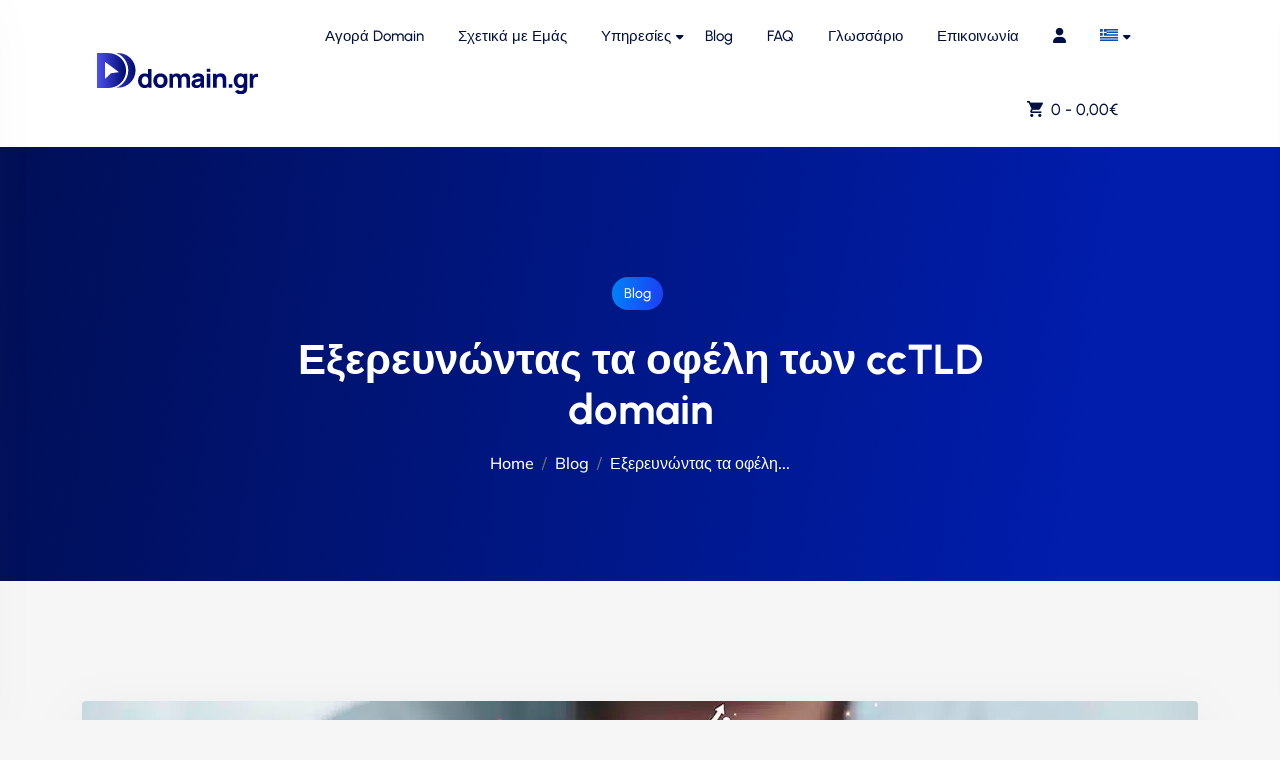

--- FILE ---
content_type: text/html; charset=UTF-8
request_url: https://domain.gr/exerevnontas-ta-ofeli-ton-cctld-domain/
body_size: 43277
content:
<!DOCTYPE html>
<html lang="el">

<head><meta charset="UTF-8"><script>if(navigator.userAgent.match(/MSIE|Internet Explorer/i)||navigator.userAgent.match(/Trident\/7\..*?rv:11/i)){var href=document.location.href;if(!href.match(/[?&]nowprocket/)){if(href.indexOf("?")==-1){if(href.indexOf("#")==-1){document.location.href=href+"?nowprocket=1"}else{document.location.href=href.replace("#","?nowprocket=1#")}}else{if(href.indexOf("#")==-1){document.location.href=href+"&nowprocket=1"}else{document.location.href=href.replace("#","&nowprocket=1#")}}}}</script><script>(()=>{class RocketLazyLoadScripts{constructor(){this.v="1.2.5.1",this.triggerEvents=["keydown","mousedown","mousemove","touchmove","touchstart","touchend","wheel"],this.userEventHandler=this.t.bind(this),this.touchStartHandler=this.i.bind(this),this.touchMoveHandler=this.o.bind(this),this.touchEndHandler=this.h.bind(this),this.clickHandler=this.u.bind(this),this.interceptedClicks=[],this.interceptedClickListeners=[],this.l(this),window.addEventListener("pageshow",(t=>{this.persisted=t.persisted,this.everythingLoaded&&this.m()})),document.addEventListener("DOMContentLoaded",(()=>{this.p()})),this.delayedScripts={normal:[],async:[],defer:[]},this.trash=[],this.allJQueries=[]}k(t){document.hidden?t.t():(this.triggerEvents.forEach((e=>window.addEventListener(e,t.userEventHandler,{passive:!0}))),window.addEventListener("touchstart",t.touchStartHandler,{passive:!0}),window.addEventListener("mousedown",t.touchStartHandler),document.addEventListener("visibilitychange",t.userEventHandler))}_(){this.triggerEvents.forEach((t=>window.removeEventListener(t,this.userEventHandler,{passive:!0}))),document.removeEventListener("visibilitychange",this.userEventHandler)}i(t){"HTML"!==t.target.tagName&&(window.addEventListener("touchend",this.touchEndHandler),window.addEventListener("mouseup",this.touchEndHandler),window.addEventListener("touchmove",this.touchMoveHandler,{passive:!0}),window.addEventListener("mousemove",this.touchMoveHandler),t.target.addEventListener("click",this.clickHandler),this.L(t.target,!0),this.M(t.target,"onclick","rocket-onclick"),this.C())}o(t){window.removeEventListener("touchend",this.touchEndHandler),window.removeEventListener("mouseup",this.touchEndHandler),window.removeEventListener("touchmove",this.touchMoveHandler,{passive:!0}),window.removeEventListener("mousemove",this.touchMoveHandler),t.target.removeEventListener("click",this.clickHandler),this.L(t.target,!1),this.M(t.target,"rocket-onclick","onclick"),this.O()}h(){window.removeEventListener("touchend",this.touchEndHandler),window.removeEventListener("mouseup",this.touchEndHandler),window.removeEventListener("touchmove",this.touchMoveHandler,{passive:!0}),window.removeEventListener("mousemove",this.touchMoveHandler)}u(t){t.target.removeEventListener("click",this.clickHandler),this.L(t.target,!1),this.M(t.target,"rocket-onclick","onclick"),this.interceptedClicks.push(t),t.preventDefault(),t.stopPropagation(),t.stopImmediatePropagation(),this.O()}D(){window.removeEventListener("touchstart",this.touchStartHandler,{passive:!0}),window.removeEventListener("mousedown",this.touchStartHandler),this.interceptedClicks.forEach((t=>{t.target.dispatchEvent(new MouseEvent("click",{view:t.view,bubbles:!0,cancelable:!0}))}))}l(t){EventTarget.prototype.addEventListenerBase=EventTarget.prototype.addEventListener,EventTarget.prototype.addEventListener=function(e,i,o){"click"!==e||t.windowLoaded||i===t.clickHandler||t.interceptedClickListeners.push({target:this,func:i,options:o}),(this||window).addEventListenerBase(e,i,o)}}L(t,e){this.interceptedClickListeners.forEach((i=>{i.target===t&&(e?t.removeEventListener("click",i.func,i.options):t.addEventListener("click",i.func,i.options))})),t.parentNode!==document.documentElement&&this.L(t.parentNode,e)}S(){return new Promise((t=>{this.T?this.O=t:t()}))}C(){this.T=!0}O(){this.T=!1}M(t,e,i){t.hasAttribute&&t.hasAttribute(e)&&(event.target.setAttribute(i,event.target.getAttribute(e)),event.target.removeAttribute(e))}t(){this._(this),"loading"===document.readyState?document.addEventListener("DOMContentLoaded",this.R.bind(this)):this.R()}p(){let t=[];document.querySelectorAll("script[type=rocketlazyloadscript][data-rocket-src]").forEach((e=>{let i=e.getAttribute("data-rocket-src");if(i&&0!==i.indexOf("data:")){0===i.indexOf("//")&&(i=location.protocol+i);try{const o=new URL(i).origin;o!==location.origin&&t.push({src:o,crossOrigin:e.crossOrigin||"module"===e.getAttribute("data-rocket-type")})}catch(t){}}})),t=[...new Map(t.map((t=>[JSON.stringify(t),t]))).values()],this.j(t,"preconnect")}async R(){this.lastBreath=Date.now(),this.P(this),this.F(this),this.q(),this.A(),this.I(),await this.U(this.delayedScripts.normal),await this.U(this.delayedScripts.defer),await this.U(this.delayedScripts.async);try{await this.W(),await this.H(this),await this.J()}catch(t){console.error(t)}window.dispatchEvent(new Event("rocket-allScriptsLoaded")),this.everythingLoaded=!0,this.S().then((()=>{this.D()})),this.N()}A(){document.querySelectorAll("script[type=rocketlazyloadscript]").forEach((t=>{t.hasAttribute("data-rocket-src")?t.hasAttribute("async")&&!1!==t.async?this.delayedScripts.async.push(t):t.hasAttribute("defer")&&!1!==t.defer||"module"===t.getAttribute("data-rocket-type")?this.delayedScripts.defer.push(t):this.delayedScripts.normal.push(t):this.delayedScripts.normal.push(t)}))}async B(t){if(await this.G(),!0!==t.noModule||!("noModule"in HTMLScriptElement.prototype))return new Promise((e=>{let i;function o(){(i||t).setAttribute("data-rocket-status","executed"),e()}try{if(navigator.userAgent.indexOf("Firefox/")>0||""===navigator.vendor)i=document.createElement("script"),[...t.attributes].forEach((t=>{let e=t.nodeName;"type"!==e&&("data-rocket-type"===e&&(e="type"),"data-rocket-src"===e&&(e="src"),i.setAttribute(e,t.nodeValue))})),t.text&&(i.text=t.text),i.hasAttribute("src")?(i.addEventListener("load",o),i.addEventListener("error",(function(){i.setAttribute("data-rocket-status","failed"),e()})),setTimeout((()=>{i.isConnected||e()}),1)):(i.text=t.text,o()),t.parentNode.replaceChild(i,t);else{const i=t.getAttribute("data-rocket-type"),n=t.getAttribute("data-rocket-src");i?(t.type=i,t.removeAttribute("data-rocket-type")):t.removeAttribute("type"),t.addEventListener("load",o),t.addEventListener("error",(function(){t.setAttribute("data-rocket-status","failed"),e()})),n?(t.removeAttribute("data-rocket-src"),t.src=n):t.src="data:text/javascript;base64,"+window.btoa(unescape(encodeURIComponent(t.text)))}}catch(i){t.setAttribute("data-rocket-status","failed"),e()}}));t.setAttribute("data-rocket-status","skipped")}async U(t){const e=t.shift();return e&&e.isConnected?(await this.B(e),this.U(t)):Promise.resolve()}I(){this.j([...this.delayedScripts.normal,...this.delayedScripts.defer,...this.delayedScripts.async],"preload")}j(t,e){var i=document.createDocumentFragment();t.forEach((t=>{const o=t.getAttribute&&t.getAttribute("data-rocket-src")||t.src;if(o){const n=document.createElement("link");n.href=o,n.rel=e,"preconnect"!==e&&(n.as="script"),t.getAttribute&&"module"===t.getAttribute("data-rocket-type")&&(n.crossOrigin=!0),t.crossOrigin&&(n.crossOrigin=t.crossOrigin),t.integrity&&(n.integrity=t.integrity),i.appendChild(n),this.trash.push(n)}})),document.head.appendChild(i)}P(t){let e={};function i(i,o){return e[o].eventsToRewrite.indexOf(i)>=0&&!t.everythingLoaded?"rocket-"+i:i}function o(t,o){!function(t){e[t]||(e[t]={originalFunctions:{add:t.addEventListener,remove:t.removeEventListener},eventsToRewrite:[]},t.addEventListener=function(){arguments[0]=i(arguments[0],t),e[t].originalFunctions.add.apply(t,arguments)},t.removeEventListener=function(){arguments[0]=i(arguments[0],t),e[t].originalFunctions.remove.apply(t,arguments)})}(t),e[t].eventsToRewrite.push(o)}function n(e,i){let o=e[i];e[i]=null,Object.defineProperty(e,i,{get:()=>o||function(){},set(n){t.everythingLoaded?o=n:e["rocket"+i]=o=n}})}o(document,"DOMContentLoaded"),o(window,"DOMContentLoaded"),o(window,"load"),o(window,"pageshow"),o(document,"readystatechange"),n(document,"onreadystatechange"),n(window,"onload"),n(window,"onpageshow")}F(t){let e;function i(e){return t.everythingLoaded?e:e.split(" ").map((t=>"load"===t||0===t.indexOf("load.")?"rocket-jquery-load":t)).join(" ")}function o(o){if(o&&o.fn&&!t.allJQueries.includes(o)){o.fn.ready=o.fn.init.prototype.ready=function(e){return t.domReadyFired?e.bind(document)(o):document.addEventListener("rocket-DOMContentLoaded",(()=>e.bind(document)(o))),o([])};const e=o.fn.on;o.fn.on=o.fn.init.prototype.on=function(){return this[0]===window&&("string"==typeof arguments[0]||arguments[0]instanceof String?arguments[0]=i(arguments[0]):"object"==typeof arguments[0]&&Object.keys(arguments[0]).forEach((t=>{const e=arguments[0][t];delete arguments[0][t],arguments[0][i(t)]=e}))),e.apply(this,arguments),this},t.allJQueries.push(o)}e=o}o(window.jQuery),Object.defineProperty(window,"jQuery",{get:()=>e,set(t){o(t)}})}async H(t){const e=document.querySelector("script[data-webpack]");e&&(await async function(){return new Promise((t=>{e.addEventListener("load",t),e.addEventListener("error",t)}))}(),await t.K(),await t.H(t))}async W(){this.domReadyFired=!0,await this.G(),document.dispatchEvent(new Event("rocket-readystatechange")),await this.G(),document.rocketonreadystatechange&&document.rocketonreadystatechange(),await this.G(),document.dispatchEvent(new Event("rocket-DOMContentLoaded")),await this.G(),window.dispatchEvent(new Event("rocket-DOMContentLoaded"))}async J(){await this.G(),document.dispatchEvent(new Event("rocket-readystatechange")),await this.G(),document.rocketonreadystatechange&&document.rocketonreadystatechange(),await this.G(),window.dispatchEvent(new Event("rocket-load")),await this.G(),window.rocketonload&&window.rocketonload(),await this.G(),this.allJQueries.forEach((t=>t(window).trigger("rocket-jquery-load"))),await this.G();const t=new Event("rocket-pageshow");t.persisted=this.persisted,window.dispatchEvent(t),await this.G(),window.rocketonpageshow&&window.rocketonpageshow({persisted:this.persisted}),this.windowLoaded=!0}m(){document.onreadystatechange&&document.onreadystatechange(),window.onload&&window.onload(),window.onpageshow&&window.onpageshow({persisted:this.persisted})}q(){const t=new Map;document.write=document.writeln=function(e){const i=document.currentScript;i||console.error("WPRocket unable to document.write this: "+e);const o=document.createRange(),n=i.parentElement;let s=t.get(i);void 0===s&&(s=i.nextSibling,t.set(i,s));const c=document.createDocumentFragment();o.setStart(c,0),c.appendChild(o.createContextualFragment(e)),n.insertBefore(c,s)}}async G(){Date.now()-this.lastBreath>45&&(await this.K(),this.lastBreath=Date.now())}async K(){return document.hidden?new Promise((t=>setTimeout(t))):new Promise((t=>requestAnimationFrame(t)))}N(){this.trash.forEach((t=>t.remove()))}static run(){const t=new RocketLazyLoadScripts;t.k(t)}}RocketLazyLoadScripts.run()})();</script>
	
	<meta name="viewport" content="width=device-width, initial-scale=1, maximum-scale=1">
	<meta name='robots' content='index, follow, max-image-preview:large, max-snippet:-1, max-video-preview:-1' />
<link rel="alternate" hreflang="en" href="https://domain.gr/en/exploring-the-benefits-of-cctld-domain-names/" />
<link rel="alternate" hreflang="el" href="https://domain.gr/exerevnontas-ta-ofeli-ton-cctld-domain/" />
<link rel="alternate" hreflang="x-default" href="https://domain.gr/exerevnontas-ta-ofeli-ton-cctld-domain/" />

	<!-- This site is optimized with the Yoast SEO plugin v21.8 - https://yoast.com/wordpress/plugins/seo/ -->
	<title>Εξερευνώντας τα οφέλη των ccTLD domain - Domain.gr</title><link rel="preload" as="font" href="https://domain.gr/wp-content/plugins/woo-cart-all-in-one/assets/fonts/cart-icons/cart-icons.woff2" crossorigin><link rel="preload" as="font" href="https://domain.gr/wp-content/plugins/woocommerce/assets/fonts/WooCommerce.woff" crossorigin><link rel="preload" as="font" href="https://domain.gr/wp-content/themes/hostim/assets/webfonts/fa-brands-400.woff2" crossorigin><link rel="preload" as="font" href="https://domain.gr/wp-content/themes/hostim/assets/webfonts/fa-regular-400.woff2" crossorigin><link rel="preload" as="font" href="https://domain.gr/wp-content/themes/hostim/assets/webfonts/fa-solid-900.woff2" crossorigin><link rel="preload" as="font" href="https://domain.gr/wp-content/uploads/omgf/hostim-fonts/mulish-normal-latin.woff2?ver=1763295730" crossorigin><link rel="preload" as="font" href="https://domain.gr/wp-content/uploads/omgf/hostim-fonts/urbanist-normal-latin.woff2?ver=1763295730" crossorigin><style id="wpr-usedcss">img.emoji{display:inline!important;border:none!important;box-shadow:none!important;height:1em!important;width:1em!important;margin:0 .07em!important;vertical-align:-.1em!important;background:0 0!important;padding:0!important}.modal-body{padding:20px;font-family:Arial,sans-serif}.modal{max-width:100%;background-color:#00000080}@font-face{font-display:swap;font-family:vi_wcaio_cart_icons;src:url(https://domain.gr/wp-content/plugins/woo-cart-all-in-one/assets/fonts/cart-icons/cart-icons.eot);src:url(https://domain.gr/wp-content/plugins/woo-cart-all-in-one/assets/fonts/cart-icons/cart-icons.eot?#iefix) format("embedded-opentype"),url(https://domain.gr/wp-content/plugins/woo-cart-all-in-one/assets/fonts/cart-icons/cart-icons.woff2) format("woff2"),url(https://domain.gr/wp-content/plugins/woo-cart-all-in-one/assets/fonts/cart-icons/cart-icons.woff) format("woff"),url(https://domain.gr/wp-content/plugins/woo-cart-all-in-one/assets/fonts/cart-icons/cart-icons.ttf) format("truetype"),url(https://domain.gr/wp-content/plugins/woo-cart-all-in-one/assets/fonts/cart-icons/cart-icons.svg#Flaticon) format("svg");font-weight:400;font-style:normal}[class*=" vi_wcaio_cart_icon-"]:after,[class*=" vi_wcaio_cart_icon-"]:before,[class^=vi_wcaio_cart_icon-]:after,[class^=vi_wcaio_cart_icon-]:before{font-family:vi_wcaio_cart_icons;font-size:20px;font-style:normal}.vi_wcaio_cart_icon-shopping-cart-2:before{content:"\f10c"}.vi_wcaio_cart_icon-cart-of-ecommerce:before{content:"\f117"}.vi_wcaio_cart_icon-clear-button:before{content:"\f137"}.vi-wcaio-sidebar-cart-icon-wrap{z-index:9998;opacity:1;position:fixed;line-height:1.6;font-size:13px;width:50px;height:50px;text-align:center;cursor:pointer;transition:all .3s ease-in-out;box-sizing:border-box;animation-fill-mode:both}.vi-wcaio-sidebar-cart-icon-wrap *,.vi-wcaio-sidebar-cart-icon-wrap ::after,.vi-wcaio-sidebar-cart-icon-wrap ::before{box-sizing:border-box}.vi-wcaio-sidebar-cart-icon-wrap-bottom_right.vi-wcaio-sidebar-cart-icon-wrap-open{animation-duration:.8s;animation-name:vi-wcaio-cart-icon-slide_in_right}.vi-wcaio-sidebar-cart-icon-wrap-bottom_right.vi-wcaio-sidebar-cart-icon-wrap-close{animation-duration:.8s;animation-name:vi-wcaio-cart-icon-slide_out_right}.vi-wcaio-sidebar-cart-icon-wrap.vi-wcaio-sidebar-cart-icon-wrap-mouseenter{animation-duration:.3s!important;animation-name:vi-wcaio-cart-icon-mouseenter!important}.vi-wcaio-sidebar-cart-icon-wrap.vi-wcaio-sidebar-cart-icon-wrap-mouseleave{animation-duration:.3s!important;animation-name:vi-wcaio-cart-icon-mouseleave!important}.vi-wcaio-sidebar-cart-icon-wrap.vi-wcaio-sidebar-cart-icon-wrap-effect-shake_vertical:not(.vi-wcaio-sidebar-cart-icon-wrap-mouseenter){animation-duration:1s!important;animation-name:vi-wcaio-cart-icon-shake_vertical!important}.vi-wcaio-sidebar-cart-icon-wrap.vi-wcaio-sidebar-cart-icon-wrap-effect-shake_horizontal:not(.vi-wcaio-sidebar-cart-icon-wrap-mouseenter){animation-duration:1s!important;animation-name:vi-wcaio-cart-icon-shake_horizontal!important}.vi-wcaio-sidebar-cart-icon{background:0 0;width:100%;height:100%;display:flex;justify-content:center;align-items:center}.vi-wcaio-sidebar-cart-icon i{font-size:20px!important;color:#d2691e;transform:translateZ(0)}.vi-wcaio-sidebar-cart-icon i:before{margin:0}.vi-wcaio-sidebar-cart-count-wrap{border-radius:20px;font-size:10px;font-weight:700;display:inline-flex;justify-content:center;align-items:center;background:#20cc59;color:#fff}.vi-wcaio-sidebar-cart-icon-1 .vi-wcaio-sidebar-cart-count-wrap{position:absolute;top:5px;height:20px;width:20px;transform:scale(1) translateY(-50%) translateX(-45%)}.vi-wcaio-sidebar-cart-icon-1 .vi-wcaio-sidebar-cart-count-wrap{left:0}.vi-wcaio-sidebar-cart-count{font-weight:300}.vi-wcaio-sidebar-cart-icon-wrap-bottom_right{right:20px}.vi-wcaio-sidebar-cart-icon-wrap-bottom_right{bottom:10px}.vi-wcaio-sidebar-cart-icon-wrap{box-shadow:inset 0 0 2px rgba(0,0,0,.03),0 4px 10px rgba(0,0,0,.17)}.vi-wcaio-sidebar-cart-icon-wrap{transform:scale(1)}@keyframes vi-wcaio-cart-icon-slide_out_right{from{transform:translate3d(0,0,0) scale(1);visibility:visible;opacity:1}to{transform:translate3d(100%,0,0) scale(1);visibility:hidden;opacity:0}}.vi-wcaio-sidebar-cart-icon-wrap{border-radius:30px;background:#fff}.vi-wcaio-sidebar-cart-icon-wrap .vi-wcaio-sidebar-cart-icon i{color:#001042}.vi-wcaio-sidebar-cart-icon-wrap .vi-wcaio-sidebar-cart-count-wrap{background:#212121;color:#fff;border-radius:10px}:where(.wp-block-button__link){border-radius:9999px;box-shadow:none;padding:calc(.667em + 2px) calc(1.333em + 2px);text-decoration:none}:where(.wp-block-calendar table:not(.has-background) th){background:#ddd}:where(.wp-block-columns.has-background){padding:1.25em 2.375em}:where(.wp-block-post-comments input[type=submit]){border:none}:where(.wp-block-file__button){border-radius:2em;padding:.5em 1em}:where(.wp-block-file__button):is(a):active,:where(.wp-block-file__button):is(a):focus,:where(.wp-block-file__button):is(a):hover,:where(.wp-block-file__button):is(a):visited{box-shadow:none;color:#fff;opacity:.85;text-decoration:none}ol,ul{box-sizing:border-box}:where(.wp-block-navigation.has-background .wp-block-navigation-item a:not(.wp-element-button)),:where(.wp-block-navigation.has-background .wp-block-navigation-submenu a:not(.wp-element-button)){padding:.5em 1em}:where(.wp-block-navigation .wp-block-navigation__submenu-container .wp-block-navigation-item a:not(.wp-element-button)),:where(.wp-block-navigation .wp-block-navigation__submenu-container .wp-block-navigation-submenu a:not(.wp-element-button)),:where(.wp-block-navigation .wp-block-navigation__submenu-container .wp-block-navigation-submenu button.wp-block-navigation-item__content),:where(.wp-block-navigation .wp-block-navigation__submenu-container .wp-block-pages-list__item button.wp-block-navigation-item__content){padding:.5em 1em}:where(p.has-text-color:not(.has-link-color)) a{color:inherit}.wp-block-quote{box-sizing:border-box}.wp-block-quote{overflow-wrap:break-word}:where(.wp-block-search__button){border:1px solid #ccc;padding:.375em .625em}:where(.wp-block-search__button-inside .wp-block-search__inside-wrapper){border:1px solid #949494;padding:4px}:where(.wp-block-search__button-inside .wp-block-search__inside-wrapper) .wp-block-search__input{border:none;border-radius:0;padding:0 0 0 .25em}:where(.wp-block-search__button-inside .wp-block-search__inside-wrapper) .wp-block-search__input:focus{outline:0}:where(.wp-block-search__button-inside .wp-block-search__inside-wrapper) :where(.wp-block-search__button){padding:.125em .5em}:where(pre.wp-block-verse){font-family:inherit}:root{--wp--preset--font-size--normal:16px;--wp--preset--font-size--huge:42px}.screen-reader-text{clip:rect(1px,1px,1px,1px);word-wrap:normal!important;border:0;-webkit-clip-path:inset(50%);clip-path:inset(50%);height:1px;margin:-1px;overflow:hidden;padding:0;position:absolute;width:1px}html :where(.has-border-color){border-style:solid}html :where([style*=border-top-color]){border-top-style:solid}html :where([style*=border-right-color]){border-right-style:solid}html :where([style*=border-bottom-color]){border-bottom-style:solid}html :where([style*=border-left-color]){border-left-style:solid}html :where([style*=border-width]){border-style:solid}html :where([style*=border-top-width]){border-top-style:solid}html :where([style*=border-right-width]){border-right-style:solid}html :where([style*=border-bottom-width]){border-bottom-style:solid}html :where([style*=border-left-width]){border-left-style:solid}html :where(img[class*=wp-image-]){height:auto;max-width:100%}figure{margin:0 0 1em}html :where(.is-position-sticky){--wp-admin--admin-bar--position-offset:var(--wp-admin--admin-bar--height,0px)}@media screen and (max-width:600px){html :where(.is-position-sticky){--wp-admin--admin-bar--position-offset:0px}}.wp-block-quote{border-left:.25em solid;margin:0 0 1.75em;padding-left:1em}.wp-block-quote cite,.wp-block-quote footer{color:currentColor;font-size:.8125em;font-style:normal;position:relative}:where(.wp-block-group.has-background){padding:1.25em 2.375em}.screen-reader-text{clip:rect(1px,1px,1px,1px);word-wrap:normal!important;border:0;-webkit-clip-path:inset(50%);clip-path:inset(50%);height:1px;margin:-1px;overflow:hidden;overflow-wrap:normal!important;padding:0;position:absolute!important;width:1px}:root{--drawer-width:480px;--neg-drawer-width:calc(var(--drawer-width)*-1)}.wc-blocks-components-form-token-field-wrapper .disabled-element-wrapper{position:relative}.wc-blocks-components-form-token-field-wrapper .disabled-element-wrapper .event-catcher{bottom:0;height:100%;left:0;position:absolute;right:0;top:0;width:100%;z-index:z-index(".components-tooltip .event-catcher")}@-webkit-keyframes spin{0%{transform:rotate(0)}to{transform:rotate(1turn)}}:where(.wc-block-mini-cart__badge){background-color:transparent;color:transparent}:where(.wp-block-woocommerce-mini-cart-contents){background:#fff}:where(div[data-block-name="woocommerce/legacy-template"]){margin-left:auto;margin-right:auto;max-width:1000px}:where(.products-block-post-template .wp-block-post)>*{margin-bottom:.75rem;margin-top:0}:where(.editor-styles-wrapper .products-block-post-template .wp-block-post)>*>*{margin-bottom:0;margin-top:0}:where(.wc-block-product-template .wc-block-product)>*{margin-bottom:.75rem;margin-top:0}body{--wp--preset--color--black:#000000;--wp--preset--color--cyan-bluish-gray:#abb8c3;--wp--preset--color--white:#ffffff;--wp--preset--color--pale-pink:#f78da7;--wp--preset--color--vivid-red:#cf2e2e;--wp--preset--color--luminous-vivid-orange:#ff6900;--wp--preset--color--luminous-vivid-amber:#fcb900;--wp--preset--color--light-green-cyan:#7bdcb5;--wp--preset--color--vivid-green-cyan:#00d084;--wp--preset--color--pale-cyan-blue:#8ed1fc;--wp--preset--color--vivid-cyan-blue:#0693e3;--wp--preset--color--vivid-purple:#9b51e0;--wp--preset--gradient--vivid-cyan-blue-to-vivid-purple:linear-gradient(135deg,rgba(6, 147, 227, 1) 0%,rgb(155, 81, 224) 100%);--wp--preset--gradient--light-green-cyan-to-vivid-green-cyan:linear-gradient(135deg,rgb(122, 220, 180) 0%,rgb(0, 208, 130) 100%);--wp--preset--gradient--luminous-vivid-amber-to-luminous-vivid-orange:linear-gradient(135deg,rgba(252, 185, 0, 1) 0%,rgba(255, 105, 0, 1) 100%);--wp--preset--gradient--luminous-vivid-orange-to-vivid-red:linear-gradient(135deg,rgba(255, 105, 0, 1) 0%,rgb(207, 46, 46) 100%);--wp--preset--gradient--very-light-gray-to-cyan-bluish-gray:linear-gradient(135deg,rgb(238, 238, 238) 0%,rgb(169, 184, 195) 100%);--wp--preset--gradient--cool-to-warm-spectrum:linear-gradient(135deg,rgb(74, 234, 220) 0%,rgb(151, 120, 209) 20%,rgb(207, 42, 186) 40%,rgb(238, 44, 130) 60%,rgb(251, 105, 98) 80%,rgb(254, 248, 76) 100%);--wp--preset--gradient--blush-light-purple:linear-gradient(135deg,rgb(255, 206, 236) 0%,rgb(152, 150, 240) 100%);--wp--preset--gradient--blush-bordeaux:linear-gradient(135deg,rgb(254, 205, 165) 0%,rgb(254, 45, 45) 50%,rgb(107, 0, 62) 100%);--wp--preset--gradient--luminous-dusk:linear-gradient(135deg,rgb(255, 203, 112) 0%,rgb(199, 81, 192) 50%,rgb(65, 88, 208) 100%);--wp--preset--gradient--pale-ocean:linear-gradient(135deg,rgb(255, 245, 203) 0%,rgb(182, 227, 212) 50%,rgb(51, 167, 181) 100%);--wp--preset--gradient--electric-grass:linear-gradient(135deg,rgb(202, 248, 128) 0%,rgb(113, 206, 126) 100%);--wp--preset--gradient--midnight:linear-gradient(135deg,rgb(2, 3, 129) 0%,rgb(40, 116, 252) 100%);--wp--preset--duotone--dark-grayscale:url('#wp-duotone-dark-grayscale');--wp--preset--duotone--grayscale:url('#wp-duotone-grayscale');--wp--preset--duotone--purple-yellow:url('#wp-duotone-purple-yellow');--wp--preset--duotone--blue-red:url('#wp-duotone-blue-red');--wp--preset--duotone--midnight:url('#wp-duotone-midnight');--wp--preset--duotone--magenta-yellow:url('#wp-duotone-magenta-yellow');--wp--preset--duotone--purple-green:url('#wp-duotone-purple-green');--wp--preset--duotone--blue-orange:url('#wp-duotone-blue-orange');--wp--preset--font-size--small:13px;--wp--preset--font-size--medium:20px;--wp--preset--font-size--large:36px;--wp--preset--font-size--x-large:42px;--wp--preset--spacing--20:0.44rem;--wp--preset--spacing--30:0.67rem;--wp--preset--spacing--40:1rem;--wp--preset--spacing--50:1.5rem;--wp--preset--spacing--60:2.25rem;--wp--preset--spacing--70:3.38rem;--wp--preset--spacing--80:5.06rem;--wp--preset--shadow--natural:6px 6px 9px rgba(0, 0, 0, .2);--wp--preset--shadow--deep:12px 12px 50px rgba(0, 0, 0, .4);--wp--preset--shadow--sharp:6px 6px 0px rgba(0, 0, 0, .2);--wp--preset--shadow--outlined:6px 6px 0px -3px rgba(255, 255, 255, 1),6px 6px rgba(0, 0, 0, 1);--wp--preset--shadow--crisp:6px 6px 0px rgba(0, 0, 0, 1)}:where(.is-layout-flex){gap:.5em}:where(.wp-block-columns.is-layout-flex){gap:2em}.wpml-ls-flag{display:inline-block}#cookie-notice,#cookie-notice .cn-button:not(.cn-button-custom){font-family:-apple-system,BlinkMacSystemFont,Arial,Roboto,"Helvetica Neue",sans-serif;font-weight:400;font-size:13px;text-align:center}#cookie-notice{position:fixed;min-width:100%;height:auto;z-index:100000;letter-spacing:0;line-height:20px;left:0}#cookie-notice,#cookie-notice *{-webkit-box-sizing:border-box;-moz-box-sizing:border-box;box-sizing:border-box}#cookie-notice.cn-animated{-webkit-animation-duration:.5s!important;animation-duration:.5s!important;-webkit-animation-fill-mode:both;animation-fill-mode:both}#cookie-notice .cookie-notice-container{display:block}#cookie-notice.cookie-notice-hidden .cookie-notice-container{display:none}.cn-position-bottom{bottom:0}.cookie-notice-container{padding:15px 30px;text-align:center;width:100%;z-index:2}.cn-close-icon{position:absolute;right:15px;top:50%;margin-top:-10px;width:15px;height:15px;opacity:.5;padding:10px;outline:0;cursor:pointer}.cn-close-icon:hover{opacity:1}.cn-close-icon:after,.cn-close-icon:before{position:absolute;content:' ';height:15px;width:2px;top:3px;background-color:grey}.cn-close-icon:before{transform:rotate(45deg)}.cn-close-icon:after{transform:rotate(-45deg)}#cookie-notice .cn-revoke-cookie{margin:0}#cookie-notice .cn-button{margin:0 0 0 10px;display:inline-block}#cookie-notice .cn-button:not(.cn-button-custom){letter-spacing:.25px;margin:0 0 0 10px;text-transform:none;display:inline-block;cursor:pointer;touch-action:manipulation;white-space:nowrap;outline:0;box-shadow:none;text-shadow:none;border:none;-webkit-border-radius:3px;-moz-border-radius:3px;border-radius:3px;text-decoration:none;padding:8.5px 10px;line-height:1;color:inherit}.cn-text-container{margin:0 0 6px}.cn-buttons-container,.cn-text-container{display:inline-block}#cookie-notice.cookie-notice-visible.cn-effect-fade,#cookie-notice.cookie-revoke-visible.cn-effect-fade{-webkit-animation-name:fadeIn;animation-name:fadeIn}#cookie-notice.cn-effect-fade{-webkit-animation-name:fadeOut;animation-name:fadeOut}@-webkit-keyframes fadeIn{from{opacity:0}to{opacity:1}0%{opacity:0}100%{opacity:1}}@keyframes fadeIn{from{opacity:0}to{opacity:1}0%{opacity:0}100%{opacity:1}}@media all and (max-width:480px){.cookie-notice-container{padding:15px 25px}}.woocommerce img{height:auto;max-width:100%}.woocommerce div.product div.images{float:left;width:48%}.woocommerce #content div.product div.thumbnails::after,.woocommerce #content div.product div.thumbnails::before,.woocommerce div.product div.thumbnails::after,.woocommerce div.product div.thumbnails::before{content:" ";display:table}.woocommerce #content div.product div.thumbnails::after,.woocommerce div.product div.thumbnails::after{clear:both}.woocommerce #content div.product div.thumbnails a,.woocommerce div.product div.thumbnails a{float:left;width:30.75%;margin-right:3.8%;margin-bottom:1em}.woocommerce #content div.product div.thumbnails a.last,.woocommerce div.product div.thumbnails a.last{margin-right:0}.woocommerce #content div.product div.thumbnails a.first,.woocommerce div.product div.thumbnails a.first{clear:both}.woocommerce div.product div.thumbnails.columns-1 a{width:100%;margin-right:0;float:none}.woocommerce div.product div.thumbnails.columns-2 a{width:48%}.woocommerce div.product div.thumbnails.columns-4 a{width:22.05%}.woocommerce div.product div.thumbnails.columns-5 a{width:16.9%}.woocommerce #content div.product div.summary,.woocommerce div.product div.summary{float:right;width:48%;clear:none}.woocommerce div.product .woocommerce-tabs{clear:both}.woocommerce div.product .woocommerce-tabs ul.tabs::after,.woocommerce div.product .woocommerce-tabs ul.tabs::before{content:" ";display:table}.woocommerce div.product .woocommerce-tabs ul.tabs::after{clear:both}.woocommerce div.product .woocommerce-tabs ul.tabs li{display:inline-block}.woocommerce div.product #reviews .comment::after,.woocommerce div.product #reviews .comment::before{content:" ";display:table}.woocommerce div.product #reviews .comment::after{clear:both}.woocommerce div.product #reviews .comment img{float:right;height:auto}.woocommerce .woocommerce-ordering{float:right}.woocommerce form .password-input{display:flex;flex-direction:column;justify-content:center;position:relative}.woocommerce form .password-input input[type=password]{padding-right:2.5rem}.woocommerce form .password-input input::-ms-reveal{display:none}.woocommerce form .show-password-input{position:absolute;right:.7em;top:.7em;cursor:pointer}.woocommerce form .show-password-input::after{font-family:WooCommerce;speak:never;font-weight:400;font-variant:normal;text-transform:none;line-height:1;-webkit-font-smoothing:antialiased;margin-left:.618em;content:"\e010";text-decoration:none}.woocommerce form .show-password-input.display-password::after{color:#585858}:root{--woocommerce:#a46497;--wc-green:#7ad03a;--wc-red:#a00;--wc-orange:#ffba00;--wc-blue:#2ea2cc;--wc-primary:#a46497;--wc-primary-text:white;--wc-secondary:#ebe9eb;--wc-secondary-text:#515151;--wc-highlight:#77a464;--wc-highligh-text:white;--wc-content-bg:#fff;--wc-subtext:#767676}@keyframes spin{0%{transform:rotate(0)}to{transform:rotate(1turn)}100%{transform:rotate(360deg)}}@font-face{font-display:swap;font-family:WooCommerce;src:url(https://domain.gr/wp-content/plugins/woocommerce/assets/fonts/WooCommerce.eot);src:url(https://domain.gr/wp-content/plugins/woocommerce/assets/fonts/WooCommerce.eot?#iefix) format("embedded-opentype"),url(https://domain.gr/wp-content/plugins/woocommerce/assets/fonts/WooCommerce.woff) format("woff"),url(https://domain.gr/wp-content/plugins/woocommerce/assets/fonts/WooCommerce.ttf) format("truetype"),url(https://domain.gr/wp-content/plugins/woocommerce/assets/fonts/WooCommerce.svg#WooCommerce) format("svg");font-weight:400;font-style:normal}.woocommerce-store-notice{position:absolute;top:0;left:0;right:0;margin:0;width:100%;font-size:1em;padding:1em 0;text-align:center;background-color:#a46497;color:#fff;z-index:99998;box-shadow:0 1px 1em rgba(0,0,0,.2);display:none}.woocommerce-store-notice a{color:#fff;text-decoration:underline}.screen-reader-text{clip:rect(1px,1px,1px,1px);height:1px;overflow:hidden;position:absolute!important;width:1px;word-wrap:normal!important}.woocommerce .blockUI.blockOverlay{position:relative}.woocommerce .blockUI.blockOverlay::before{height:1em;width:1em;display:block;position:absolute;top:50%;left:50%;margin-left:-.5em;margin-top:-.5em;content:"";animation:1s ease-in-out infinite spin;background:var(--wpr-bg-520347e0-555d-440b-9e56-fcb17b22f3ab) center center;background-size:cover;line-height:1;text-align:center;font-size:2em;color:rgba(0,0,0,.75)}.woocommerce a.remove{display:block;font-size:1.5em;height:1em;width:1em;text-align:center;line-height:1;border-radius:100%;color:red!important;text-decoration:none;font-weight:700;border:0}.woocommerce a.remove:hover{color:#fff!important;background:red}.woocommerce div.product{margin-bottom:0;position:relative}.woocommerce div.product .product_title{clear:none;margin-top:0;padding:0}.woocommerce div.product p.price,.woocommerce div.product span.price{color:#77a464;font-size:1.25em}.woocommerce div.product p.price ins,.woocommerce div.product span.price ins{background:inherit;font-weight:700;display:inline-block}.woocommerce div.product p.price del,.woocommerce div.product span.price del{opacity:.5;display:inline-block}.woocommerce div.product p.stock{font-size:.92em}.woocommerce div.product .stock{color:#77a464}.woocommerce div.product .out-of-stock{color:red}.woocommerce div.product .woocommerce-product-rating{margin-bottom:1.618em}.woocommerce div.product div.images{margin-bottom:2em}.woocommerce div.product div.images img{display:block;width:100%;height:auto;box-shadow:none}.woocommerce div.product div.images div.thumbnails{padding-top:1em}.woocommerce div.product div.images.woocommerce-product-gallery{position:relative}.woocommerce div.product div.images .woocommerce-product-gallery__wrapper{transition:all cubic-bezier(.795,-.035,0,1) .5s;margin:0;padding:0}.woocommerce div.product div.images .woocommerce-product-gallery__wrapper .zoomImg{background-color:#fff;opacity:0}.woocommerce div.product div.images .woocommerce-product-gallery__image--placeholder{border:1px solid #f2f2f2}.woocommerce div.product div.images .woocommerce-product-gallery__image:nth-child(n+2){width:25%;display:inline-block}.woocommerce div.product div.images .woocommerce-product-gallery__trigger{position:absolute;top:.5em;right:.5em;font-size:2em;z-index:9;width:36px;height:36px;background:#fff;text-indent:-9999px;border-radius:100%;box-sizing:content-box}.woocommerce div.product div.images .woocommerce-product-gallery__trigger::before{content:"";display:block;width:10px;height:10px;border:2px solid #000;border-radius:100%;position:absolute;top:9px;left:9px;box-sizing:content-box}.woocommerce div.product div.images .woocommerce-product-gallery__trigger::after{content:"";display:block;width:2px;height:8px;background:#000;border-radius:6px;position:absolute;top:19px;left:22px;transform:rotate(-45deg);box-sizing:content-box}.woocommerce div.product div.images .flex-control-thumbs{overflow:hidden;zoom:1;margin:0;padding:0}.woocommerce div.product div.images .flex-control-thumbs li{width:25%;float:left;margin:0;list-style:none}.woocommerce div.product div.images .flex-control-thumbs li img{cursor:pointer;opacity:.5;margin:0}.woocommerce div.product div.images .flex-control-thumbs li img.flex-active,.woocommerce div.product div.images .flex-control-thumbs li img:hover{opacity:1}.woocommerce div.product .woocommerce-product-gallery--columns-3 .flex-control-thumbs li:nth-child(3n+1){clear:left}.woocommerce div.product .woocommerce-product-gallery--columns-4 .flex-control-thumbs li:nth-child(4n+1){clear:left}.woocommerce div.product .woocommerce-product-gallery--columns-5 .flex-control-thumbs li:nth-child(5n+1){clear:left}.woocommerce div.product div.summary{margin-bottom:2em}.woocommerce div.product div.social{text-align:right;margin:0 0 1em}.woocommerce div.product div.social span{margin:0 0 0 2px}.woocommerce div.product div.social span span{margin:0}.woocommerce div.product div.social span .stButton .chicklets{padding-left:16px;width:0}.woocommerce div.product div.social iframe{float:left;margin-top:3px}.woocommerce div.product .woocommerce-tabs ul.tabs{list-style:none;padding:0 0 0 1em;margin:0 0 1.618em;overflow:hidden;position:relative}.woocommerce div.product .woocommerce-tabs ul.tabs li{border:1px solid #d3ced2;background-color:#ebe9eb;color:#515151;display:inline-block;position:relative;z-index:0;border-radius:4px 4px 0 0;margin:0 -5px;padding:0 1em}.woocommerce div.product .woocommerce-tabs ul.tabs li a{display:inline-block;padding:.5em 0;font-weight:700;color:#515151;text-decoration:none}.woocommerce div.product .woocommerce-tabs ul.tabs li a:hover{text-decoration:none;color:#6b6b6b}.woocommerce div.product .woocommerce-tabs ul.tabs li.active{background:#fff;color:#515151;z-index:2;border-bottom-color:#fff}.woocommerce div.product .woocommerce-tabs ul.tabs li.active a{color:inherit;text-shadow:inherit}.woocommerce div.product .woocommerce-tabs ul.tabs li.active::before{box-shadow:2px 2px 0 #fff}.woocommerce div.product .woocommerce-tabs ul.tabs li.active::after{box-shadow:-2px 2px 0 #fff}.woocommerce div.product .woocommerce-tabs ul.tabs li::after,.woocommerce div.product .woocommerce-tabs ul.tabs li::before{border:1px solid #d3ced2;position:absolute;bottom:-1px;width:5px;height:5px;content:" ";box-sizing:border-box}.woocommerce div.product .woocommerce-tabs ul.tabs li::before{left:-5px;border-bottom-right-radius:4px;border-width:0 1px 1px 0;box-shadow:2px 2px 0 #ebe9eb}.woocommerce div.product .woocommerce-tabs ul.tabs li::after{right:-5px;border-bottom-left-radius:4px;border-width:0 0 1px 1px;box-shadow:-2px 2px 0 #ebe9eb}.woocommerce div.product .woocommerce-tabs ul.tabs::before{position:absolute;content:" ";width:100%;bottom:0;left:0;border-bottom:1px solid #d3ced2;z-index:1}.woocommerce div.product .woocommerce-tabs .panel{margin:0 0 2em;padding:0}.woocommerce div.product p.cart{margin-bottom:2em}.woocommerce div.product p.cart::after,.woocommerce div.product p.cart::before{content:" ";display:table}.woocommerce div.product p.cart::after{clear:both}.woocommerce div.product form.cart{margin-bottom:2em}.woocommerce div.product form.cart::after,.woocommerce div.product form.cart::before{content:" ";display:table}.woocommerce div.product form.cart::after{clear:both}.woocommerce div.product form.cart div.quantity{float:left;margin:0 4px 0 0}.woocommerce div.product form.cart table{border-width:0 0 1px}.woocommerce div.product form.cart table td{padding-left:0}.woocommerce div.product form.cart table div.quantity{float:none;margin:0}.woocommerce div.product form.cart table small.stock{display:block;float:none}.woocommerce div.product form.cart .variations{margin-bottom:1em;border:0;width:100%}.woocommerce div.product form.cart .variations td,.woocommerce div.product form.cart .variations th{border:0;line-height:2em;vertical-align:top}.woocommerce div.product form.cart .variations label{font-weight:700;text-align:left}.woocommerce div.product form.cart .variations select{max-width:100%;min-width:75%;display:inline-block;margin-right:1em}.woocommerce div.product form.cart .variations td.label{padding-right:1em}.woocommerce div.product form.cart .woocommerce-variation-description p{margin-bottom:1em}.woocommerce div.product form.cart .reset_variations{visibility:hidden;font-size:.83em}.woocommerce div.product form.cart .wc-no-matching-variations{display:none}.woocommerce div.product form.cart .button{vertical-align:middle;float:left}.woocommerce div.product form.cart .group_table td.woocommerce-grouped-product-list-item__label{padding-right:1em;padding-left:1em}.woocommerce div.product form.cart .group_table td{vertical-align:top;padding-bottom:.5em;border:0}.woocommerce div.product form.cart .group_table td:first-child{width:4em;text-align:center}.woocommerce div.product form.cart .group_table .wc-grouped-product-add-to-cart-checkbox{display:inline-block;width:auto;margin:0 auto;transform:scale(1.5,1.5)}.woocommerce .woocommerce-ordering{margin:0 0 1em}.woocommerce .woocommerce-ordering select{vertical-align:top}.woocommerce a.added_to_cart{padding-top:.5em;display:inline-block}.woocommerce form.register{border:1px solid #d3ced2;padding:20px;margin:2em 0;text-align:left;border-radius:5px}.woocommerce:where(body:not(.woocommerce-block-theme-has-button-styles)) a.button,.woocommerce:where(body:not(.woocommerce-block-theme-has-button-styles)) button.button,.woocommerce:where(body:not(.woocommerce-block-theme-has-button-styles)) input.button,:where(body:not(.woocommerce-block-theme-has-button-styles)) .woocommerce #respond input#submit,:where(body:not(.woocommerce-block-theme-has-button-styles)) .woocommerce a.button,:where(body:not(.woocommerce-block-theme-has-button-styles)) .woocommerce button.button,:where(body:not(.woocommerce-block-theme-has-button-styles)) .woocommerce input.button{font-size:100%;margin:0;line-height:1;cursor:pointer;position:relative;text-decoration:none;overflow:visible;padding:.618em 1em;font-weight:700;border-radius:3px;left:auto;color:#515151;background-color:#ebe9eb;border:0;display:inline-block;background-image:none;box-shadow:none;text-shadow:none}.woocommerce:where(body:not(.woocommerce-block-theme-has-button-styles)) a.button.loading,.woocommerce:where(body:not(.woocommerce-block-theme-has-button-styles)) button.button.loading,.woocommerce:where(body:not(.woocommerce-block-theme-has-button-styles)) input.button.loading,:where(body:not(.woocommerce-block-theme-has-button-styles)) .woocommerce #respond input#submit.loading,:where(body:not(.woocommerce-block-theme-has-button-styles)) .woocommerce a.button.loading,:where(body:not(.woocommerce-block-theme-has-button-styles)) .woocommerce button.button.loading,:where(body:not(.woocommerce-block-theme-has-button-styles)) .woocommerce input.button.loading{opacity:.25;padding-right:2.618em}.woocommerce:where(body:not(.woocommerce-block-theme-has-button-styles)) a.button.loading::after,.woocommerce:where(body:not(.woocommerce-block-theme-has-button-styles)) button.button.loading::after,.woocommerce:where(body:not(.woocommerce-block-theme-has-button-styles)) input.button.loading::after,:where(body:not(.woocommerce-block-theme-has-button-styles)) .woocommerce #respond input#submit.loading::after,:where(body:not(.woocommerce-block-theme-has-button-styles)) .woocommerce a.button.loading::after,:where(body:not(.woocommerce-block-theme-has-button-styles)) .woocommerce button.button.loading::after,:where(body:not(.woocommerce-block-theme-has-button-styles)) .woocommerce input.button.loading::after{font-family:WooCommerce;content:"\e01c";vertical-align:top;font-weight:400;position:absolute;top:.618em;right:1em;animation:2s linear infinite spin}.woocommerce:where(body:not(.woocommerce-block-theme-has-button-styles)) a.button.added::after,.woocommerce:where(body:not(.woocommerce-block-theme-has-button-styles)) button.button.added::after,.woocommerce:where(body:not(.woocommerce-block-theme-has-button-styles)) input.button.added::after,:where(body:not(.woocommerce-block-theme-has-button-styles)) .woocommerce #respond input#submit.added::after,:where(body:not(.woocommerce-block-theme-has-button-styles)) .woocommerce a.button.added::after,:where(body:not(.woocommerce-block-theme-has-button-styles)) .woocommerce button.button.added::after,:where(body:not(.woocommerce-block-theme-has-button-styles)) .woocommerce input.button.added::after{font-family:WooCommerce;content:"\e017";margin-left:.53em;vertical-align:bottom}.woocommerce:where(body:not(.woocommerce-block-theme-has-button-styles)) a.button:hover,.woocommerce:where(body:not(.woocommerce-block-theme-has-button-styles)) button.button:hover,.woocommerce:where(body:not(.woocommerce-block-theme-has-button-styles)) input.button:hover,:where(body:not(.woocommerce-block-theme-has-button-styles)) .woocommerce #respond input#submit:hover,:where(body:not(.woocommerce-block-theme-has-button-styles)) .woocommerce a.button:hover,:where(body:not(.woocommerce-block-theme-has-button-styles)) .woocommerce button.button:hover,:where(body:not(.woocommerce-block-theme-has-button-styles)) .woocommerce input.button:hover{background-color:#dfdcde;text-decoration:none;background-image:none;color:#515151}.woocommerce:where(body:not(.woocommerce-block-theme-has-button-styles)) a.button.alt,.woocommerce:where(body:not(.woocommerce-block-theme-has-button-styles)) button.button.alt,.woocommerce:where(body:not(.woocommerce-block-theme-has-button-styles)) input.button.alt,:where(body:not(.woocommerce-block-theme-has-button-styles)) .woocommerce #respond input#submit.alt,:where(body:not(.woocommerce-block-theme-has-button-styles)) .woocommerce a.button.alt,:where(body:not(.woocommerce-block-theme-has-button-styles)) .woocommerce button.button.alt,:where(body:not(.woocommerce-block-theme-has-button-styles)) .woocommerce input.button.alt{background-color:#a46497;color:#fff;-webkit-font-smoothing:antialiased}.woocommerce:where(body:not(.woocommerce-block-theme-has-button-styles)) a.button.alt:hover,.woocommerce:where(body:not(.woocommerce-block-theme-has-button-styles)) button.button.alt:hover,.woocommerce:where(body:not(.woocommerce-block-theme-has-button-styles)) input.button.alt:hover,:where(body:not(.woocommerce-block-theme-has-button-styles)) .woocommerce #respond input#submit.alt:hover,:where(body:not(.woocommerce-block-theme-has-button-styles)) .woocommerce a.button.alt:hover,:where(body:not(.woocommerce-block-theme-has-button-styles)) .woocommerce button.button.alt:hover,:where(body:not(.woocommerce-block-theme-has-button-styles)) .woocommerce input.button.alt:hover{background-color:#96588a;color:#fff}.woocommerce:where(body:not(.woocommerce-block-theme-has-button-styles)) #respond input#submit.alt.disabled,.woocommerce:where(body:not(.woocommerce-block-theme-has-button-styles)) #respond input#submit.alt.disabled:hover,.woocommerce:where(body:not(.woocommerce-block-theme-has-button-styles)) a.button.alt.disabled,.woocommerce:where(body:not(.woocommerce-block-theme-has-button-styles)) a.button.alt.disabled:hover,.woocommerce:where(body:not(.woocommerce-block-theme-has-button-styles)) a.button.alt:disabled,.woocommerce:where(body:not(.woocommerce-block-theme-has-button-styles)) a.button.alt:disabled:hover,.woocommerce:where(body:not(.woocommerce-block-theme-has-button-styles)) a.button.alt:disabled[disabled],.woocommerce:where(body:not(.woocommerce-block-theme-has-button-styles)) a.button.alt:disabled[disabled]:hover,.woocommerce:where(body:not(.woocommerce-block-theme-has-button-styles)) button.button.alt.disabled,.woocommerce:where(body:not(.woocommerce-block-theme-has-button-styles)) button.button.alt.disabled:hover,.woocommerce:where(body:not(.woocommerce-block-theme-has-button-styles)) button.button.alt:disabled,.woocommerce:where(body:not(.woocommerce-block-theme-has-button-styles)) button.button.alt:disabled:hover,.woocommerce:where(body:not(.woocommerce-block-theme-has-button-styles)) button.button.alt:disabled[disabled],.woocommerce:where(body:not(.woocommerce-block-theme-has-button-styles)) button.button.alt:disabled[disabled]:hover,.woocommerce:where(body:not(.woocommerce-block-theme-has-button-styles)) input.button.alt.disabled,.woocommerce:where(body:not(.woocommerce-block-theme-has-button-styles)) input.button.alt.disabled:hover,.woocommerce:where(body:not(.woocommerce-block-theme-has-button-styles)) input.button.alt:disabled,.woocommerce:where(body:not(.woocommerce-block-theme-has-button-styles)) input.button.alt:disabled:hover,.woocommerce:where(body:not(.woocommerce-block-theme-has-button-styles)) input.button.alt:disabled[disabled],.woocommerce:where(body:not(.woocommerce-block-theme-has-button-styles)) input.button.alt:disabled[disabled]:hover,:where(body:not(.woocommerce-block-theme-has-button-styles)) .woocommerce #respond input#submit.alt.disabled,:where(body:not(.woocommerce-block-theme-has-button-styles)) .woocommerce #respond input#submit.alt.disabled:hover,:where(body:not(.woocommerce-block-theme-has-button-styles)) .woocommerce #respond input#submit.alt:disabled,:where(body:not(.woocommerce-block-theme-has-button-styles)) .woocommerce #respond input#submit.alt:disabled:hover,:where(body:not(.woocommerce-block-theme-has-button-styles)) .woocommerce #respond input#submit.alt:disabled[disabled],:where(body:not(.woocommerce-block-theme-has-button-styles)) .woocommerce #respond input#submit.alt:disabled[disabled]:hover,:where(body:not(.woocommerce-block-theme-has-button-styles)) .woocommerce a.button.alt.disabled,:where(body:not(.woocommerce-block-theme-has-button-styles)) .woocommerce a.button.alt.disabled:hover,:where(body:not(.woocommerce-block-theme-has-button-styles)) .woocommerce a.button.alt:disabled,:where(body:not(.woocommerce-block-theme-has-button-styles)) .woocommerce a.button.alt:disabled:hover,:where(body:not(.woocommerce-block-theme-has-button-styles)) .woocommerce a.button.alt:disabled[disabled],:where(body:not(.woocommerce-block-theme-has-button-styles)) .woocommerce a.button.alt:disabled[disabled]:hover,:where(body:not(.woocommerce-block-theme-has-button-styles)) .woocommerce button.button.alt.disabled,:where(body:not(.woocommerce-block-theme-has-button-styles)) .woocommerce button.button.alt.disabled:hover,:where(body:not(.woocommerce-block-theme-has-button-styles)) .woocommerce button.button.alt:disabled,:where(body:not(.woocommerce-block-theme-has-button-styles)) .woocommerce button.button.alt:disabled:hover,:where(body:not(.woocommerce-block-theme-has-button-styles)) .woocommerce button.button.alt:disabled[disabled],:where(body:not(.woocommerce-block-theme-has-button-styles)) .woocommerce button.button.alt:disabled[disabled]:hover,:where(body:not(.woocommerce-block-theme-has-button-styles)) .woocommerce input.button.alt.disabled,:where(body:not(.woocommerce-block-theme-has-button-styles)) .woocommerce input.button.alt.disabled:hover,:where(body:not(.woocommerce-block-theme-has-button-styles)) .woocommerce input.button.alt:disabled,:where(body:not(.woocommerce-block-theme-has-button-styles)) .woocommerce input.button.alt:disabled:hover,:where(body:not(.woocommerce-block-theme-has-button-styles)) .woocommerce input.button.alt:disabled[disabled],:where(body:not(.woocommerce-block-theme-has-button-styles)) .woocommerce input.button.alt:disabled[disabled]:hover{background-color:#a46497;color:#fff}.woocommerce:where(body:not(.woocommerce-block-theme-has-button-styles)) #respond input#submit.disabled,.woocommerce:where(body:not(.woocommerce-block-theme-has-button-styles)) a.button.disabled,.woocommerce:where(body:not(.woocommerce-block-theme-has-button-styles)) a.button:disabled,.woocommerce:where(body:not(.woocommerce-block-theme-has-button-styles)) a.button:disabled[disabled],.woocommerce:where(body:not(.woocommerce-block-theme-has-button-styles)) button.button.disabled,.woocommerce:where(body:not(.woocommerce-block-theme-has-button-styles)) button.button:disabled,.woocommerce:where(body:not(.woocommerce-block-theme-has-button-styles)) button.button:disabled[disabled],.woocommerce:where(body:not(.woocommerce-block-theme-has-button-styles)) input.button.disabled,.woocommerce:where(body:not(.woocommerce-block-theme-has-button-styles)) input.button:disabled,.woocommerce:where(body:not(.woocommerce-block-theme-has-button-styles)) input.button:disabled[disabled],:where(body:not(.woocommerce-block-theme-has-button-styles)) .woocommerce #respond input#submit.disabled,:where(body:not(.woocommerce-block-theme-has-button-styles)) .woocommerce #respond input#submit:disabled,:where(body:not(.woocommerce-block-theme-has-button-styles)) .woocommerce #respond input#submit:disabled[disabled],:where(body:not(.woocommerce-block-theme-has-button-styles)) .woocommerce a.button.disabled,:where(body:not(.woocommerce-block-theme-has-button-styles)) .woocommerce a.button:disabled,:where(body:not(.woocommerce-block-theme-has-button-styles)) .woocommerce a.button:disabled[disabled],:where(body:not(.woocommerce-block-theme-has-button-styles)) .woocommerce button.button.disabled,:where(body:not(.woocommerce-block-theme-has-button-styles)) .woocommerce button.button:disabled,:where(body:not(.woocommerce-block-theme-has-button-styles)) .woocommerce button.button:disabled[disabled],:where(body:not(.woocommerce-block-theme-has-button-styles)) .woocommerce input.button.disabled,:where(body:not(.woocommerce-block-theme-has-button-styles)) .woocommerce input.button:disabled,:where(body:not(.woocommerce-block-theme-has-button-styles)) .woocommerce input.button:disabled[disabled]{color:inherit;cursor:not-allowed;opacity:.5;padding:.618em 1em}.woocommerce:where(body:not(.woocommerce-block-theme-has-button-styles)) #respond input#submit.disabled:hover,.woocommerce:where(body:not(.woocommerce-block-theme-has-button-styles)) a.button.disabled:hover,.woocommerce:where(body:not(.woocommerce-block-theme-has-button-styles)) a.button:disabled:hover,.woocommerce:where(body:not(.woocommerce-block-theme-has-button-styles)) a.button:disabled[disabled]:hover,.woocommerce:where(body:not(.woocommerce-block-theme-has-button-styles)) button.button.disabled:hover,.woocommerce:where(body:not(.woocommerce-block-theme-has-button-styles)) button.button:disabled:hover,.woocommerce:where(body:not(.woocommerce-block-theme-has-button-styles)) button.button:disabled[disabled]:hover,.woocommerce:where(body:not(.woocommerce-block-theme-has-button-styles)) input.button.disabled:hover,.woocommerce:where(body:not(.woocommerce-block-theme-has-button-styles)) input.button:disabled:hover,.woocommerce:where(body:not(.woocommerce-block-theme-has-button-styles)) input.button:disabled[disabled]:hover,:where(body:not(.woocommerce-block-theme-has-button-styles)) .woocommerce #respond input#submit.disabled:hover,:where(body:not(.woocommerce-block-theme-has-button-styles)) .woocommerce #respond input#submit:disabled:hover,:where(body:not(.woocommerce-block-theme-has-button-styles)) .woocommerce #respond input#submit:disabled[disabled]:hover,:where(body:not(.woocommerce-block-theme-has-button-styles)) .woocommerce a.button.disabled:hover,:where(body:not(.woocommerce-block-theme-has-button-styles)) .woocommerce a.button:disabled:hover,:where(body:not(.woocommerce-block-theme-has-button-styles)) .woocommerce a.button:disabled[disabled]:hover,:where(body:not(.woocommerce-block-theme-has-button-styles)) .woocommerce button.button.disabled:hover,:where(body:not(.woocommerce-block-theme-has-button-styles)) .woocommerce button.button:disabled:hover,:where(body:not(.woocommerce-block-theme-has-button-styles)) .woocommerce button.button:disabled[disabled]:hover,:where(body:not(.woocommerce-block-theme-has-button-styles)) .woocommerce input.button.disabled:hover,:where(body:not(.woocommerce-block-theme-has-button-styles)) .woocommerce input.button:disabled:hover,:where(body:not(.woocommerce-block-theme-has-button-styles)) .woocommerce input.button:disabled[disabled]:hover{color:inherit;background-color:#ebe9eb}.wpml-ls-menu-item .wpml-ls-flag{display:inline;vertical-align:baseline}.wpml-ls-menu-item .wpml-ls-flag+span{margin-left:.3em}.rtl .wpml-ls-menu-item .wpml-ls-flag+span{margin-left:0;margin-right:.3em}ul .wpml-ls-menu-item a{display:flex;align-items:center}.slider{display:inline-block;vertical-align:middle;position:relative}.slider.slider-horizontal{width:100%;height:20px}.slider.slider-horizontal .slider-track{height:20px;width:100%;top:0;left:0}.slider.slider-horizontal .slider-selection,.slider.slider-horizontal .slider-track-high,.slider.slider-horizontal .slider-track-low{height:100%;top:0;bottom:0}.slider.slider-horizontal .slider-handle,.slider.slider-horizontal .slider-tick{margin-left:-10px}.slider.slider-horizontal .slider-handle.triangle,.slider.slider-horizontal .slider-tick.triangle{position:relative;top:50%;-webkit-transform:translateY(-50%);transform:translateY(-50%);border-width:0 10px 10px;width:0;height:0;border-bottom-color:#036fa5;margin-top:0}.slider.slider-horizontal .slider-tick-container{white-space:nowrap;position:absolute;top:0;left:0;width:100%}.slider.slider-horizontal .slider-tick-label-container{white-space:nowrap;margin-top:20px}.slider.slider-horizontal .slider-tick-label-container .slider-tick-label{display:inline-block;text-align:center}.slider.slider-horizontal.slider-rtl .slider-track{left:initial;right:0}.slider.slider-horizontal.slider-rtl .slider-handle,.slider.slider-horizontal.slider-rtl .slider-tick{margin-left:initial;margin-right:-10px}.slider.slider-horizontal.slider-rtl .slider-tick-container{left:initial;right:0}.slider.slider-vertical{height:210px;width:20px}.slider.slider-vertical .slider-track{width:10px;height:100%;left:25%;top:0}.slider.slider-vertical .slider-selection{width:100%;left:0;top:0;bottom:0}.slider.slider-vertical .slider-track-high,.slider.slider-vertical .slider-track-low{width:100%;left:0;right:0}.slider.slider-vertical .slider-handle,.slider.slider-vertical .slider-tick{margin-top:-10px}.slider.slider-vertical .slider-handle.triangle,.slider.slider-vertical .slider-tick.triangle{border-width:10px 0 10px 10px;width:1px;height:1px;border-left-color:#036fa5;margin-left:0}.slider.slider-vertical .slider-tick-label-container{white-space:nowrap}.slider.slider-vertical .slider-tick-label-container .slider-tick-label{padding-left:4px}.slider.slider-vertical.slider-rtl .slider-track{left:initial;right:25%}.slider.slider-vertical.slider-rtl .slider-selection{left:initial;right:0}.slider.slider-vertical.slider-rtl .slider-handle.triangle,.slider.slider-vertical.slider-rtl .slider-tick.triangle{border-width:10px 10px 10px 0}.slider.slider-vertical.slider-rtl .slider-tick-label-container .slider-tick-label{padding-left:initial;padding-right:4px}.slider.slider-disabled .slider-handle{background-color:#cfcfcf;background-image:-webkit-gradient(linear,left top,left bottom,from(#dfdfdf),to(#bebebe));background-image:linear-gradient(to bottom,#dfdfdf,#bebebe);background-repeat:repeat-x}.slider.slider-disabled .slider-track{background-color:#e7e7e7;background-image:-webkit-gradient(linear,left top,left bottom,from(#e5e5e5),to(#e9e9e9));background-image:linear-gradient(to bottom,#e5e5e5,#e9e9e9);background-repeat:repeat-x;cursor:not-allowed}.slider input{display:none}.slider .tooltip-inner{white-space:nowrap;max-width:none}.slider .bs-tooltip-bottom .tooltip-inner,.slider .bs-tooltip-top .tooltip-inner{position:relative;left:-50%}.slider.bs-tooltip-left .tooltip-inner,.slider.bs-tooltip-right .tooltip-inner{position:relative;top:-100%}.slider .tooltip{pointer-events:none}.slider .tooltip.bs-tooltip-bottom .arrow,.slider .tooltip.bs-tooltip-top .arrow{left:-.4rem}.slider .tooltip.bs-tooltip-top{margin-top:-44px}.slider .tooltip.bs-tooltip-bottom{margin-top:2px}.slider .tooltip.bs-tooltip-left,.slider .tooltip.bs-tooltip-right{margin-top:-14px}.slider .tooltip.bs-tooltip-left .arrow,.slider .tooltip.bs-tooltip-right .arrow{top:8px}.slider .hide{display:none}.slider-track{background-color:#f7f7f7;background-image:-webkit-gradient(linear,left top,left bottom,from(#f5f5f5),to(#f9f9f9));background-image:linear-gradient(to bottom,#f5f5f5,#f9f9f9);background-repeat:repeat-x;-webkit-box-shadow:inset 0 1px 2px rgba(0,0,0,.1);box-shadow:inset 0 1px 2px rgba(0,0,0,.1);border-radius:4px;position:absolute;cursor:pointer}.slider-selection{background-color:#f7f7f7;background-image:-webkit-gradient(linear,left top,left bottom,from(#f9f9f9),to(#f5f5f5));background-image:linear-gradient(to bottom,#f9f9f9,#f5f5f5);background-repeat:repeat-x;-webkit-box-shadow:inset 0 -1px 0 rgba(0,0,0,.15);box-shadow:inset 0 -1px 0 rgba(0,0,0,.15);-webkit-box-sizing:border-box;box-sizing:border-box;border-radius:4px;position:absolute}.slider-selection.tick-slider-selection{background-color:#46c1fe;background-image:-webkit-gradient(linear,left top,left bottom,from(#52c5ff),to(#3abcfd));background-image:linear-gradient(to bottom,#52c5ff,#3abcfd);background-repeat:repeat-x}.slider-track-high,.slider-track-low{-webkit-box-sizing:border-box;box-sizing:border-box;border-radius:4px;position:absolute;background:0 0}.slider-handle{background-color:#0478b2;background-image:-webkit-gradient(linear,left top,left bottom,from(#0480be),to(#036fa5));background-image:linear-gradient(to bottom,#0480be,#036fa5);background-repeat:repeat-x;-webkit-box-shadow:inset 0 1px 0 rgba(255,255,255,.2),0 1px 2px rgba(0,0,0,.05);box-shadow:inset 0 1px 0 rgba(255,255,255,.2),0 1px 2px rgba(0,0,0,.05);position:absolute;top:0;width:20px;height:20px;background-color:#0480be;border:0 solid transparent}.slider-handle:hover{cursor:pointer}.slider-handle.round{border-radius:20px}.slider-handle.triangle{background:0 0}.slider-handle.custom{background:0 0}.slider-handle.custom::before{line-height:20px;font-size:20px;content:"★";color:#726204}.slider-tick{background-color:#f7f7f7;background-image:-webkit-gradient(linear,left top,left bottom,from(#f5f5f5),to(#f9f9f9));background-image:linear-gradient(to bottom,#f5f5f5,#f9f9f9);background-repeat:repeat-x;-webkit-box-shadow:inset 0 -1px 0 rgba(0,0,0,.15);box-shadow:inset 0 -1px 0 rgba(0,0,0,.15);-webkit-box-sizing:border-box;box-sizing:border-box;position:absolute;cursor:pointer;width:20px;height:20px;-webkit-filter:none;filter:none;opacity:.8;border:0 solid transparent}.slider-tick.round{border-radius:50%}.slider-tick.triangle{background:0 0}.slider-tick.custom{background:0 0}.slider-tick.custom::before{line-height:20px;font-size:20px;content:"★";color:#726204}.slider-tick.in-selection{background-color:#46c1fe;background-image:-webkit-gradient(linear,left top,left bottom,from(#52c5ff),to(#3abcfd));background-image:linear-gradient(to bottom,#52c5ff,#3abcfd);background-repeat:repeat-x;opacity:1}.pt-like-it.disabled{pointer-events:none}@keyframes theme_fadeInUp{0%{transform:translateY(30px);opacity:0}50%{transform:translateY(30px);opacity:0}100%{transform:translateY(0);opacity:1}}@keyframes theme_scaleUp{0%{transform:scale(.7);opacity:0}100%{tranform:scale(1);opacity:1}}.vps-hero.swiper-slide-active .dm-hero-left h4{animation:1s theme_fadeInUp}.vps-hero.swiper-slide-active .dm-hero-left h1{animation:1.2s theme_fadeInUp}.vps-hero.swiper-slide-active .dm-hero-left p{animation:1.4s theme_fadeInUp}.vps-hero.swiper-slide-active .dm-hero-left ul{animation:1.6s theme_fadeInUp}.vps-hero.swiper-slide-active .dm-hero-left .template-btn{animation:1.8s theme_fadeInUp}.vps-hero.swiper-slide-active .wp-hero-right img{animation:1.5s theme_scaleUp}.hostim_slider .swiper-pagination{bottom:100px!important}.swiper-pagination .swiper-pagination-bullet{width:12px;height:12px;background:#fff;opacity:1}.swiper-pagination .swiper-pagination-bullet.swiper-pagination-bullet-active{width:40px;border-radius:50px}.mn-hero-pricing-slider .swiper-slide{-webkit-transform:scale(.8);transform:scale(.8);-webkit-transition:.3s ease-in;transition:all .3s ease-in;position:relative}.mn-hero-pricing-slider .swiper-slide::before{content:"";position:absolute;left:0;top:0;width:100%;height:100%;background-color:rgba(255,255,255,.7);z-index:1}.mn-hero-pricing-slider .swiper-slide.swiper-slide-active{-webkit-transform:scale(1);transform:scale(1);position:relative;z-index:10}.mn-hero-pricing-slider .swiper-slide.swiper-slide-active::before{display:none}.mn-hero-pricing-slider .swiper-slide.swiper-slide-active .hosting-signle-product{-webkit-box-shadow:12px 12px 25px rgba(90,108,234,.07);box-shadow:12px 12px 25px rgba(90,108,234,.07)}@media(max-width:767.98px){.mn-hero-pricing-slider .swiper-slide{-webkit-transform:scale(1);transform:scale(1)}.mn-hero-pricing-slider .swiper-slide::before{display:none}}.mn-chatting-slider .mn-chatting-single.swiper-slide-active{opacity:1}.mn-feedback-slider .swiper-pagination{left:0;text-align:left}.mn-feedback-slider .swiper-pagination .swiper-pagination-bullet{width:6px;height:6px;border-radius:50%;background:#001042;opacity:1;-webkit-transition:.3s ease-in;transition:all .3s ease-in;border:0}.mn-feedback-slider .swiper-pagination .swiper-pagination-bullet.swiper-pagination-bullet-active{width:16px;border-radius:30px;background:#ff8057}.slider-hero-single.swiper-slide-active h4{-webkit-animation:.7s fadeInUp;animation:.7s fadeInUp}.slider-hero-single.swiper-slide-active h1{-webkit-animation:1s fadeInUp;animation:1s fadeInUp}.slider-hero-single.swiper-slide-active p{-webkit-animation:1.2s fadeInUp;animation:1.2s fadeInUp}.slider-hero-single.swiper-slide-active .hm7-hero-btns{-webkit-animation:1.5s fadeInUp;animation:1.5s fadeInUp}.h8-slider .swiper-controls{position:absolute;left:0;top:50%;transform:translateY(-50%);width:40px;height:40px;display:inline-flex;align-items:center;justify-content:center;border-radius:50%;color:#fff;background-color:#0082f8;z-index:10;transition:.3s}.h8-slider .swiper-controls.swiper-next{left:auto;right:0;background-color:#001042}.h8-slider .swiper-controls.swiper-prev:hover{background-color:#001042;transform:translateY(-50%) rotate(-30deg)}.h8-slider .swiper-controls.swiper-next:hover{background-color:#0082f8;transform:translateY(-50%) rotate(-30deg)}.vi-wcaio-html-non-scroll{overflow:hidden!important}.vi-wcaio-warning-wrap{max-width:400px;min-width:230px;height:auto;min-height:60px;max-height:200px;padding:5px 10px;position:fixed;z-index:9998;left:50%;bottom:20px;background:#111;display:flex;justify-content:center;align-items:center;border-radius:5px;color:#fff;text-align:center;animation-fill-mode:both}.vi-wcaio-warning-wrap ::after,.vi-wcaio-warning-wrap ::before{display:none!important}.vi-wcaio-warning-wrap *{background:0 0!important;color:inherit!important;padding:0!important;margin:0!important;border:unset!important}.vi-wcaio-warning-wrap.vi-wcaio-warning-wrap-open{animation-duration:1s;animation-name:vi-wcaio-warning-slide_in_up}@keyframes vi-wcaio-warning-slide_in_up{from{transform:translate3d(-50%,100%,0);visibility:visible}to{transform:translate3d(-50%,0,0)}}.vi-wcaio-warning-wrap.vi-wcaio-warning-wrap-close{animation-duration:1s;animation-name:vi-wcaio-warning-slide_out_down}@keyframes vi-wcaio-warning-slide_out_down{from{transform:translate3d(-50%,0,0);opacity:1}to{visibility:hidden;transform:translate3d(-50%,100%,0);opacity:0}}.vi-wcaio-sidebar-cart-loading-wrap{position:absolute;top:0;left:0;width:100%;height:100%;background:rgba(255,255,255,.6)}.vi-wcaio-sidebar-cart-loading-default{display:inline-block;position:absolute;top:30%;left:40%;width:64px;height:64px}.vi-wcaio-sidebar-cart-loading-default div{position:absolute;width:5px;height:5px;border-radius:50%;animation:1.2s linear infinite vi_wcaio_loading-default}.vi-wcaio-sidebar-cart-loading-default div:first-child{animation-delay:0s;top:29px;left:53px}.vi-wcaio-sidebar-cart-loading-default div:nth-child(2){animation-delay:-.1s;top:18px;left:50px}.vi-wcaio-sidebar-cart-loading-default div:nth-child(3){animation-delay:-.2s;top:9px;left:41px}.vi-wcaio-sidebar-cart-loading-default div:nth-child(4){animation-delay:-.3s;top:6px;left:29px}.vi-wcaio-sidebar-cart-loading-default div:nth-child(5){animation-delay:-.4s;top:9px;left:18px}.vi-wcaio-sidebar-cart-loading-default div:nth-child(6){animation-delay:-.5s;top:18px;left:9px}.vi-wcaio-sidebar-cart-loading-default div:nth-child(7){animation-delay:-.6s;top:29px;left:6px}.vi-wcaio-sidebar-cart-loading-default div:nth-child(8){animation-delay:-.7s;top:41px;left:9px}.vi-wcaio-sidebar-cart-loading-default div:nth-child(9){animation-delay:-.8s;top:50px;left:18px}.vi-wcaio-sidebar-cart-loading-default div:nth-child(10){animation-delay:-.9s;top:53px;left:29px}.vi-wcaio-sidebar-cart-loading-default div:nth-child(11){animation-delay:-1s;top:50px;left:41px}.vi-wcaio-sidebar-cart-loading-default div:nth-child(12){animation-delay:-1.1s;top:41px;left:50px}@keyframes vi_wcaio_loading-default{0%,100%,20%,80%{transform:scale(1)}50%{transform:scale(1.5)}}.vi-wcaio-sidebar-cart-wrap{box-sizing:border-box;line-height:1.6;font-size:13px}.vi-wcaio-sidebar-cart-wrap *,.vi-wcaio-sidebar-cart-wrap ::after,.vi-wcaio-sidebar-cart-wrap ::before{box-sizing:border-box}.vi-wcaio-sidebar-cart-wrap :focus{outline:unset!important}.vi-wcaio-sidebar-cart-wrap a{text-decoration:none!important}.vi-wcaio-sidebar-cart-overlay{position:fixed;z-index:9997;height:100vh;width:100vw;top:0;left:0;background:rgba(0,0,0,.5);opacity:1}.vi-wcaio-sidebar-cart{z-index:9998;opacity:1;position:fixed;line-height:inherit}.vi-wcaio-sidebar-cart-2.vi-wcaio-sidebar-cart-bottom_right{right:0;bottom:0}.vi-wcaio-sidebar-cart-bottom_right .vi-wcaio-sidebar-cart-content-wrap{right:0;bottom:0}.vi-wcaio-sidebar-cart-content-close{visibility:hidden;opacity:0;z-index:-1;pointer-events:none!important}.vi-wcaio-sidebar-cart-content-open{visibility:visible;opacity:1}.vi-wcaio-sidebar-cart-2 .vi-wcaio-sidebar-cart-content-wrap{height:100vh;display:inline-flex;flex-wrap:nowrap;flex-direction:column}.vi-wcaio-sidebar-cart-2 .vi-wcaio-sidebar-cart-content-wrap>div{flex-grow:1}.vi-wcaio-sidebar-cart-content-wrap{position:absolute;width:440px;max-width:calc(100vw - 40px);max-height:100vh;background:#fff;margin:0;overflow:hidden;height:auto}.vi-wcaio-sidebar-cart-header-wrap{width:100%;position:relative;display:inline-flex;flex-wrap:wrap;align-items:center;justify-content:space-between;background:#fff;padding:20px 35px 15px 15px;border-width:0 0 1px;border-style:solid;border-color:#e6e6e6}.vi-wcaio-sidebar-cart-header-title-wrap{width:auto;max-width:100%;font-weight:600;font-size:20px;color:#181818;transform:translateZ(0)}.vi-wcaio-sidebar-cart-close-wrap{display:flex;justify-content:center;align-items:flex-start;position:absolute;top:20px;right:15px;cursor:pointer}.vi-wcaio-sidebar-cart-close-wrap i{color:#111}.vi-wcaio-sidebar-cart-close-wrap i:before{font-size:13px}.vi-wcaio-sidebar-cart-content-wrap1,.vi-wcaio-sidebar-cart-products-wrap{padding:0 15px;background:#fff;color:#222;overflow:auto;min-height:225px;height:100%}.vi-wcaio-sidebar-cart-products{max-width:100%;list-style:none;overflow:hidden;padding:0;margin:0}.vi-wcaio-sidebar-cart-products .vi-wcaio-sidebar-cart-pd-empty{text-align:center;opacity:.2;font-size:20px;margin-top:10px;text-transform:uppercase;position:absolute;top:40%;left:50%;transform:translate(-50%,-50%);width:80%}.vi-wcaio-sidebar-cart-products .vi-wcaio-sidebar-cart-pd-wrap{margin-top:20px;display:flex}.vi-wcaio-sidebar-cart-products .vi-wcaio-sidebar-cart-pd-wrap:last-child{margin-bottom:20px}.vi-wcaio-sidebar-cart-products input[type=number]::-webkit-inner-spin-button,.vi-wcaio-sidebar-cart-products input[type=number]::-webkit-outer-spin-button{-webkit-appearance:none!important;margin-right:0!important}.vi-wcaio-sidebar-cart-products input[type=number]{-moz-appearance:textfield}.vi-wcaio-sidebar-cart-products .vi-wcaio-sidebar-cart-pd-remove-wrap i{color:#808b97}.vi-wcaio-sidebar-cart-footer-wrap{padding:15px 15px 20px;width:100%;border-width:1px 0 0;border-style:solid;border-color:#e6e6e6;text-align:left}.vi-wcaio-sidebar-cart-footer{display:inline-block;width:100%}.vi-wcaio-sidebar-cart-footer-action{float:right}.vi-wcaio-sidebar-cart-footer-action .vi-wcaio-sidebar-cart-bt{float:left;margin-left:10px!important}.vi-wcaio-sidebar-cart-footer.vi-wcaio-sidebar-cart-footer-products{display:inline-flex;align-items:center;justify-content:space-between;margin-bottom:10px}.vi-wcaio-sidebar-cart-footer-wrap .vi-wcaio-sidebar-cart-footer.vi-wcaio-sidebar-cart-footer-products:nth-child(2){margin-bottom:0}.vi-wcaio-sidebar-cart-footer-cart_total-wrap{display:inline-grid;justify-content:flex-start;align-items:center;line-height:normal;max-width:70%;grid-gap:10px}.vi-wcaio-sidebar-cart-footer-cart_total-wrap>div{display:inline-flex;align-items:center;float:left;color:#181818;width:100%}.vi-wcaio-sidebar-cart-footer-cart_total>div:first-child{margin-right:5px}.vi-wcaio-sidebar-cart-footer-cart_total>div:nth-child(2){font-weight:700}.vi-wcaio-sidebar-cart-footer-message-wrap{clear:both;margin-top:10px}.vi-wcaio-sidebar-cart-wrap .button:not(.vi-wcaio-disabled):not(.vi-wcaio-bt-disabled),.vi-wcaio-sidebar-cart-wrap .vi-wcaio-sidebar-cart-bt:not(.vi-wcaio-disabled):not(.vi-wcaio-bt-disabled),.vi-wcaio-sidebar-cart-wrap button:not(.vi-wcaio-disabled):not(.vi-wcaio-bt-disabled){display:inline-flex!important;justify-content:center!important;align-items:center!important}.vi-wcaio-sidebar-cart-wrap .button,.vi-wcaio-sidebar-cart-wrap .vi-wcaio-sidebar-cart-bt,.vi-wcaio-sidebar-cart-wrap button{display:inline-flex;justify-content:center;align-items:center;width:auto!important;height:36px;padding:3px 10px!important;box-sizing:border-box;min-width:0!important;min-height:0!important;border:0!important;margin:0;background:#bdbdbd;color:#fff;text-transform:none!important;transition:all .2s ease-in-out;-webkit-transition:.2s ease-in-out;-moz-transition:.2s ease-in-out;-ms-transition:.2s ease-in-out;-o-transition:.2s ease-in-out;font-weight:400;position:relative}.vi-wcaio-sidebar-cart-content-wrap1::-webkit-scrollbar{width:7px}.vi-wcaio-sidebar-cart-content-wrap1::-webkit-scrollbar-track{background:#f1f1f1;margin-top:2px;margin-bottom:2px}.vi-wcaio-sidebar-cart-content-wrap1::-webkit-scrollbar-thumb{background:#cecece;border-radius:20px}.vi-wcaio-sidebar-cart-content-wrap1::-webkit-scrollbar-thumb:hover{background:#a6a6a6}.vi-wcaio-sidebar-cart.vi-wcaio-sidebar-cart-rtl .vi-wcaio-sidebar-cart-header-title-wrap{margin-right:0;margin-left:10px}.vi-wcaio-sidebar-cart.vi-wcaio-sidebar-cart-rtl .vi-wcaio-sidebar-cart-close-wrap{left:15px;right:auto}.vi-wcaio-sidebar-cart.vi-wcaio-sidebar-cart-rtl .vi-wcaio-sidebar-cart-footer-action{float:left}.vi-wcaio-sidebar-cart.vi-wcaio-sidebar-cart-rtl .vi-wcaio-sidebar-cart-footer-action .vi-wcaio-sidebar-cart-bt{float:right;margin-left:0!important;margin-right:10px!important}.vi-wcaio-img-flying{background:#fff;box-shadow:0 5px 31px -1px rgba(0,0,0,.15);display:none;overflow:hidden;position:absolute;left:0;top:0;z-index:9998}.vi-wcaio-img-flying img{width:100%;height:100%}.vi-wcaio-sidebar-cart .vi-wcaio-sidebar-cart-loading-default div{background:#001042}.vi-wcaio-sidebar-cart .vi-wcaio-sidebar-cart-content-wrap{border-radius:0}.vi-wcaio-sidebar-cart .vi-wcaio-sidebar-cart-header-wrap{background:#fff;border-style:solid;border-color:#e6e6e6}.vi-wcaio-sidebar-cart .vi-wcaio-sidebar-cart-header-wrap .vi-wcaio-sidebar-cart-header-title-wrap{color:#181818}.vi-wcaio-sidebar-cart .vi-wcaio-sidebar-cart-footer-wrap{background:#fff;border-style:solid;border-color:#e6e6e6}.vi-wcaio-sidebar-cart .vi-wcaio-sidebar-cart-footer-wrap .vi-wcaio-sidebar-cart-footer-cart_total>div:first-child{color:#181818}.vi-wcaio-sidebar-cart .vi-wcaio-sidebar-cart-footer-wrap .vi-wcaio-sidebar-cart-footer-cart_total>div:nth-child(2){color:#181818}.vi-wcaio-sidebar-cart .vi-wcaio-sidebar-cart-footer-wrap .vi-wcaio-sidebar-cart-bt-nav.button,.vi-wcaio-sidebar-cart .vi-wcaio-sidebar-cart-footer-wrap button.vi-wcaio-sidebar-cart-bt-nav{background:#32cd32;color:#fff;border-radius:0}.vi-wcaio-sidebar-cart .vi-wcaio-sidebar-cart-footer-wrap .vi-wcaio-sidebar-cart-bt-nav.button:hover,.vi-wcaio-sidebar-cart .vi-wcaio-sidebar-cart-footer-wrap button.vi-wcaio-sidebar-cart-bt-nav:hover{background:#020f40;color:#fff}.vi-wcaio-sidebar-cart .vi-wcaio-sidebar-cart-footer-wrap .vi-wcaio-sidebar-cart-bt-update.button,.vi-wcaio-sidebar-cart .vi-wcaio-sidebar-cart-footer-wrap button.vi-wcaio-sidebar-cart-bt-update{background:#a4a7a9;color:#fff;border-radius:0}.vi-wcaio-sidebar-cart .vi-wcaio-sidebar-cart-footer-wrap .vi-wcaio-sidebar-cart-bt-update.button:hover,.vi-wcaio-sidebar-cart .vi-wcaio-sidebar-cart-footer-wrap button.vi-wcaio-sidebar-cart-bt-update:hover{background:#fe2740;color:#fff}.vi-wcaio-sidebar-cart .vi-wcaio-sidebar-cart-products-wrap{background:#fff}.vi-wcaio-sidebar-cart .vi-wcaio-sidebar-cart-products .vi-wcaio-sidebar-cart-pd-remove-wrap i{color:#e6e6e6}.vi-wcaio-sidebar-cart .vi-wcaio-sidebar-cart-products .vi-wcaio-sidebar-cart-pd-remove-wrap i:before{font-size:15px}.vi-wcaio-sidebar-cart .vi-wcaio-sidebar-cart-products .vi-wcaio-sidebar-cart-pd-remove-wrap i:hover{color:#fe2740}.vi-wcaio-disabled{display:none!important}.vi-wcaio-sidebar-cart-footer-pd-wrap-wrap{width:100%;clear:both;position:relative}.vi-wcaio-sidebar-cart-footer-pd{display:flex!important;max-width:calc(100vw - 70px)!important;margin-top:5px;margin-right:10px;align-items:center}.mobile-menu .logo-wrapper h1{font-size:36px;word-break:break-word}.nav-wrapper{margin-right:30px}.logo-wrapper a h3{margin-bottom:0}.header-section.sticky-header .logo-wrapper .main-logo{display:none}.header-section .logo-wrapper .main-logo,.header-section .logo-wrapper .only_main_logo .main-logo{display:block}.bd-blog-tags span.tag-title{display:block;font-family:Urbanist,sans-serif;color:#001042;font-weight:700;font-size:1.125rem;margin-bottom:.5rem}.bd-blog-meta h6 a{color:#001042}.bd-rl-post-wrapper img{width:70px}.next_post .rs-post-info{text-align:right}footer#site_footer{padding:20px 0;background:#efefef}footer#site_footer .copyright p{margin-bottom:0}.breadcrumb-area .breadcrumb-content{max-width:700px;margin:0 auto}.breadcrumb-content .primary-btn{padding:6px 12px;font-weight:400;font-size:14px;border-radius:50px;margin-right:5px;margin-bottom:5px}.breadcrumb-content .cat_wrapper{margin-bottom:20px}.breadcrumb-content h2{font-size:2.625rem}.breadcrumb-area nav ol li a:hover{color:#0082f8}.bd-blog-meta span{margin-left:20px;padding-left:20px;border-left:1px solid #ddd;display:flex;align-items:center}.bd-blog-meta span:first-child{margin-left:0;padding-left:0;border-left:0}.bd-blog-meta span:hover,.bd-blog-meta span:hover a,.bd-blog-meta span:hover h6{color:#1c40f2}.bd-blog-meta span i{margin-right:6px}.bd-blog-meta span a{color:#001042}.bd-blog-meta span a .hostim_post_author{font-weight:500;font-size:16px;text-transform:capitalize}.bd-content-wrapper .bd-blog-meta div+div::before{height:20px}.bd-content-wrapper{padding-top:30px}.ofcanvus-menu .mg-item .mg-item-wrapper span.icon-wrapper img{width:40px}.ofcanvus-menu .mg-item .mg-item-wrapper span.icon-wrapper{border:none}.screen-reader-text{clip:rect(1px,1px,1px,1px);position:absolute!important;height:1px;width:1px;overflow:hidden;word-wrap:normal!important}#content[tabindex="-1"]:focus{outline:0}.header-section:after,.header-section:before,.site-footer:after,.site-footer:before{content:"";display:table;table-layout:fixed}.header-section:after,.site-footer:after{clear:both}embed,iframe,object{max-width:100%}iframe{border-width:0}.gallery{margin-bottom:1.5em}.wp-block-quote{border:none}.bd-content-wrapper blockquote p{font-family:Urbanist;font-size:24px;font-weight:700;line-height:36px;color:#001042}.hostim_blog_content h1{font-size:48px}.hostim_blog_content h2{font-size:40px}.hostim_blog_content h3{font-size:32px}.hostim_blog_content h6{font-size:16px}.hostim_blog_content{overflow:hidden}.hostim_blog_content>ol,.hostim_blog_content>ul{margin-bottom:30px}.hostim_blog_content>ul li{margin-top:10px}.hostim_blog_content>ul ul{margin-left:15px}.hostim_blog_content>ul li a{color:#001042}.hostim_blog_content>ul li a:hover{color:#1c40f2}cite,em,i{font-style:italic}address{margin:0 0 1.5em}code{color:#175cff}code,tt{font-family:Poppins,sans-serif;font-size:16px}table{width:100%;margin-bottom:30px;border:1px solid #dce0e5}table th{text-align:left;padding:10px 15px;color:#071c4d;font-size:16px;font-weight:600;vertical-align:middle}table th a,table tr td a{color:#071c4d}table th a:hover,table tr td a:hover{color:#175cff}table td{padding:10px 15px;border-top:none;border-right:none;vertical-align:middle}table td:last-child{border-right:1px solid #dce0e5}tbody{margin:0;padding:0;border:0;font:inherit;font-size:100%;vertical-align:baseline;direction:ltr}tbody>tr{border-top:1px solid #dce0e5}tbody>tr>th{background-color:#f5f5f5}caption{caption-side:top;text-align:center}@media (max-width:576px){table th{min-width:80px}}.hostim_blog_content ol li,.hostim_blog_content ul li{margin:10px 0}.hostim_blog_content ul{margin-left:18px}.hostim_blog_content ul li{list-style-type:disc}.hostim_blog_content ol ol{padding-left:20px}.hostim_blog_content ol li{list-style:decimal}.breadcrumb-content h2,.breadcrumb-item+.breadcrumb-item,.navigation_post_title{word-break:break-word}.bd-content-wrapper .bd-blog-tags a{margin-bottom:9px}.hostim_blog_content ol li>ul,.hostim_blog_content ul li>ul{margin-left:20px}.nav-wrapper ul li a{font-weight:600}.nav-wrapper ul li.has-submenu.depth-1::after{top:12px;right:7px}.nav-wrapper ul li.has-submenu.depth-1 .submenu-wrapper{left:100%;top:0}.nav-wrapper ul li.has-submenu .submenu-wrapper{overflow:inherit!important;width:200PX}@media (min-width:991px){.nav-wrapper ul li.has-submenu>i{display:none}}.mobile-menu ul li{position:relative}.mobile-menu ul li.has-submenu>i{position:absolute;right:0;top:14px}.mobile-menu ul li.has-submenu>a::after{content:''}@media (max-width:991px){.header-section.header_fullwidth:not(.header_box) .header-nav{height:inherit}}@media (max-width:767.98px){.breadcrumb-content h2{font-size:1.75rem}.header-right div.ofcanvus-btns a{color:#001042}.header-right div svg path{fill:#001042}}@media (max-width:490px){.breadcrumb-content h2{font-size:1.75rem}.bd-content-wrapper .bd-blog-meta{flex-direction:column;align-content:flex-start}.bd-content-wrapper .bd-blog-meta span{margin-bottom:10px;margin-left:0;padding-left:0;border:none}}.header-section:not(.header_box) .header-nav{display:flex;align-items:center}.header-section:not(.mobile-header) .navbar-nav>li:not(.menu_half_width):nth-last-child(-n+3).menu-item-has-children .submenu-wrapper{left:auto;right:0}.header-section:not(.mobile-header) .navbar-nav>li:not(.menu_half_width):nth-last-child(-n+3).menu-item-has-children .submenu-wrapper li ul{right:100%}.header-section:not(.mobile-header) .navbar-nav>li.single_width>.submenu-wrapper{width:280px}.header-section:not(.mobile-header) .navbar-nav>li.single_width li a{padding:0!important}:root{--bs-blue:#0d6efd;--bs-indigo:#6610f2;--bs-purple:#6f42c1;--bs-pink:#d63384;--bs-red:#dc3545;--bs-orange:#fd7e14;--bs-yellow:#ffc107;--bs-green:#198754;--bs-teal:#20c997;--bs-cyan:#0dcaf0;--bs-white:#fff;--bs-gray:#6c757d;--bs-gray-dark:#343a40;--bs-gray-100:#f8f9fa;--bs-gray-200:#e9ecef;--bs-gray-300:#dee2e6;--bs-gray-400:#ced4da;--bs-gray-500:#adb5bd;--bs-gray-600:#6c757d;--bs-gray-700:#495057;--bs-gray-800:#343a40;--bs-gray-900:#212529;--bs-primary:#0d6efd;--bs-secondary:#6c757d;--bs-success:#198754;--bs-info:#0dcaf0;--bs-warning:#ffc107;--bs-danger:#dc3545;--bs-light:#f8f9fa;--bs-dark:#212529;--bs-primary-rgb:13,110,253;--bs-secondary-rgb:108,117,125;--bs-success-rgb:25,135,84;--bs-info-rgb:13,202,240;--bs-warning-rgb:255,193,7;--bs-danger-rgb:220,53,69;--bs-light-rgb:248,249,250;--bs-dark-rgb:33,37,41;--bs-white-rgb:255,255,255;--bs-black-rgb:0,0,0;--bs-body-color-rgb:33,37,41;--bs-body-bg-rgb:255,255,255;--bs-font-sans-serif:system-ui,-apple-system,"Segoe UI",Roboto,"Helvetica Neue",Arial,"Noto Sans","Liberation Sans",sans-serif,"Apple Color Emoji","Segoe UI Emoji","Segoe UI Symbol","Noto Color Emoji";--bs-font-monospace:SFMono-Regular,Menlo,Monaco,Consolas,"Liberation Mono","Courier New",monospace;--bs-gradient:linear-gradient(180deg, rgba(255, 255, 255, .15), rgba(255, 255, 255, 0));--bs-body-font-family:var(--bs-font-sans-serif);--bs-body-font-size:1rem;--bs-body-font-weight:400;--bs-body-line-height:1.5;--bs-body-color:#212529;--bs-body-bg:#fff}*,::after,::before{box-sizing:border-box}@media (prefers-reduced-motion:no-preference){:root{scroll-behavior:smooth}}body{margin:0;font-family:var(--bs-body-font-family);font-size:var(--bs-body-font-size);font-weight:var(--bs-body-font-weight);line-height:var(--bs-body-line-height);color:var(--bs-body-color);text-align:var(--bs-body-text-align);background-color:var(--bs-body-bg);-webkit-text-size-adjust:100%;-webkit-tap-highlight-color:transparent}h1,h2,h3,h6{margin-top:0;margin-bottom:.5rem;font-weight:500;line-height:1.2}h1{font-size:calc(1.375rem + 1.5vw)}@media (min-width:1200px){h1{font-size:2.5rem}}h2{font-size:calc(1.325rem + .9vw)}@media (min-width:1200px){h2{font-size:2rem}}h3{font-size:calc(1.3rem + .6vw)}@media (min-width:1200px){h3{font-size:1.75rem}}h6{font-size:1rem}p{margin-top:0;margin-bottom:1rem}address{margin-bottom:1rem;font-style:normal;line-height:inherit}ol,ul{padding-left:2rem}dl,ol,ul{margin-top:0;margin-bottom:1rem}ol ol,ol ul,ul ol,ul ul{margin-bottom:0}dt{font-weight:700}blockquote{margin:0 0 1rem}a{color:#0d6efd;text-decoration:underline}a:hover{color:#0a58ca}a:not([href]):not([class]),a:not([href]):not([class]):hover{color:inherit;text-decoration:none}code{font-family:var(--bs-font-monospace);font-size:1em;direction:ltr;unicode-bidi:bidi-override}code{font-size:.875em;color:#d63384;word-wrap:break-word}a>code{color:inherit}figure{margin:0 0 1rem}img,svg{vertical-align:middle}table{caption-side:bottom;border-collapse:collapse}caption{padding-top:.5rem;padding-bottom:.5rem;color:#6c757d;text-align:left}th{text-align:inherit;text-align:-webkit-match-parent}tbody,td,th,tr{border-color:inherit;border-style:solid;border-width:0}label{display:inline-block}button{border-radius:0}button:focus:not(:focus-visible){outline:0}button,input,optgroup,select,textarea{margin:0;font-family:inherit;font-size:inherit;line-height:inherit}button,select{text-transform:none}[role=button]{cursor:pointer}select{word-wrap:normal}select:disabled{opacity:1}[list]::-webkit-calendar-picker-indicator{display:none}[type=button],[type=reset],[type=submit],button{-webkit-appearance:button}[type=button]:not(:disabled),[type=reset]:not(:disabled),[type=submit]:not(:disabled),button:not(:disabled){cursor:pointer}::-moz-focus-inner{padding:0;border-style:none}textarea{resize:vertical}fieldset{min-width:0;padding:0;margin:0;border:0}legend{float:left;width:100%;padding:0;margin-bottom:.5rem;font-size:calc(1.275rem + .3vw);line-height:inherit}legend+*{clear:left}::-webkit-datetime-edit-day-field,::-webkit-datetime-edit-fields-wrapper,::-webkit-datetime-edit-hour-field,::-webkit-datetime-edit-minute,::-webkit-datetime-edit-month-field,::-webkit-datetime-edit-text,::-webkit-datetime-edit-year-field{padding:0}::-webkit-inner-spin-button{height:auto}[type=search]{outline-offset:-2px;-webkit-appearance:textfield}::-webkit-search-decoration{-webkit-appearance:none}::-webkit-color-swatch-wrapper{padding:0}::-webkit-file-upload-button{font:inherit}::file-selector-button{font:inherit}::-webkit-file-upload-button{font:inherit;-webkit-appearance:button}iframe{border:0}summary{display:list-item;cursor:pointer}progress{vertical-align:baseline}[hidden]{display:none!important}.img-fluid{max-width:100%;height:auto}.container{width:100%;padding-right:var(--bs-gutter-x,.75rem);padding-left:var(--bs-gutter-x,.75rem);margin-right:auto;margin-left:auto}@media (min-width:576px){.container{max-width:540px}}@media (min-width:768px){.container{max-width:720px}}@media (min-width:992px){.container{max-width:960px}}@media (min-width:1200px){legend{font-size:1.5rem}.container{max-width:1140px}}@media (min-width:1400px){.container{max-width:1320px}}.row{--bs-gutter-x:1.5rem;--bs-gutter-y:0;display:flex;flex-wrap:wrap;margin-top:calc(-1 * var(--bs-gutter-y));margin-right:calc(-.5 * var(--bs-gutter-x));margin-left:calc(-.5 * var(--bs-gutter-x))}.row>*{flex-shrink:0;width:100%;max-width:100%;padding-right:calc(var(--bs-gutter-x) * .5);padding-left:calc(var(--bs-gutter-x) * .5);margin-top:var(--bs-gutter-y)}.col-6{flex:0 0 auto;width:50%}.g-3{--bs-gutter-x:1rem}.g-3{--bs-gutter-y:1rem}.g-4{--bs-gutter-x:1.5rem}.g-4{--bs-gutter-y:1.5rem}.g-5{--bs-gutter-x:3rem}.g-5{--bs-gutter-y:3rem}@media (min-width:768px){.col-md-6{flex:0 0 auto;width:50%}}@media (min-width:992px){.col-lg-3{flex:0 0 auto;width:25%}.col-lg-4{flex:0 0 auto;width:33.33333333%}.col-lg-6{flex:0 0 auto;width:50%}.col-lg-9{flex:0 0 auto;width:75%}.col-lg-12{flex:0 0 auto;width:100%}}@media (min-width:1200px){.col-xl-2{flex:0 0 auto;width:16.66666667%}.col-xl-10{flex:0 0 auto;width:83.33333333%}.col-xl-12{flex:0 0 auto;width:100%}}.table{--bs-table-bg:transparent;--bs-table-accent-bg:transparent;--bs-table-striped-color:#212529;--bs-table-striped-bg:rgba(0, 0, 0, .05);--bs-table-active-color:#212529;--bs-table-active-bg:rgba(0, 0, 0, .1);--bs-table-hover-color:#212529;--bs-table-hover-bg:rgba(0, 0, 0, .075);width:100%;margin-bottom:1rem;color:#212529;vertical-align:top;border-color:#dee2e6}.table>:not(caption)>*>*{padding:.5rem;background-color:var(--bs-table-bg);border-bottom-width:1px;box-shadow:inset 0 0 0 9999px var(--bs-table-accent-bg)}.table>tbody{vertical-align:inherit}.table>:not(:first-child){border-top:2px solid currentColor}.btn.disabled{pointer-events:none;opacity:.65}.btn-primary.disabled{color:#fff;background-color:#0d6efd;border-color:#0d6efd}.btn-secondary.disabled{color:#fff;background-color:#6c757d;border-color:#6c757d}.btn-success.disabled{color:#fff;background-color:#198754;border-color:#198754}.btn-info.disabled{color:#000;background-color:#0dcaf0;border-color:#0dcaf0}.btn-warning.disabled{color:#000;background-color:#ffc107;border-color:#ffc107}.btn-danger.disabled{color:#fff;background-color:#dc3545;border-color:#dc3545}.btn-light.disabled{color:#000;background-color:#f8f9fa;border-color:#f8f9fa}.btn-dark.disabled{color:#fff;background-color:#212529;border-color:#212529}.btn-outline-primary.disabled{color:#0d6efd;background-color:transparent}.btn-outline-secondary.disabled{color:#6c757d;background-color:transparent}.btn-outline-success.disabled{color:#198754;background-color:transparent}.btn-outline-info.disabled{color:#0dcaf0;background-color:transparent}.btn-outline-warning.disabled{color:#ffc107;background-color:transparent}.btn-outline-danger.disabled{color:#dc3545;background-color:transparent}.btn-outline-light.disabled{color:#f8f9fa;background-color:transparent}.btn-outline-dark.disabled{color:#212529;background-color:transparent}.btn-link.disabled{color:#6c757d}.fade{transition:opacity .15s linear}@media (prefers-reduced-motion:reduce){.fade{transition:none}}.fade:not(.show){opacity:0}.collapse:not(.show){display:none}.collapsing{height:0;overflow:hidden;transition:height .35s ease}.collapsing.collapse-horizontal{width:0;height:auto;transition:width .35s ease}@media (prefers-reduced-motion:reduce){.collapsing{transition:none}.collapsing.collapse-horizontal{transition:none}}.dropdown,.dropend,.dropstart,.dropup{position:relative}.dropdown-toggle{white-space:nowrap}.dropdown-toggle::after{display:inline-block;margin-left:.255em;vertical-align:.255em;content:"";border-top:.3em solid;border-right:.3em solid transparent;border-bottom:0;border-left:.3em solid transparent}.dropdown-toggle:empty::after{margin-left:0}.dropdown-menu{position:absolute;z-index:1000;display:none;min-width:10rem;padding:.5rem 0;margin:0;font-size:1rem;color:#212529;text-align:left;list-style:none;background-color:#fff;background-clip:padding-box;border:1px solid rgba(0,0,0,.15);border-radius:.25rem}.dropup .dropdown-toggle::after{display:inline-block;margin-left:.255em;vertical-align:.255em;content:"";border-top:0;border-right:.3em solid transparent;border-bottom:.3em solid;border-left:.3em solid transparent}.dropup .dropdown-toggle:empty::after{margin-left:0}.dropend .dropdown-toggle::after{display:inline-block;margin-left:.255em;vertical-align:.255em;content:"";border-top:.3em solid transparent;border-right:0;border-bottom:.3em solid transparent;border-left:.3em solid}.dropend .dropdown-toggle:empty::after{margin-left:0}.dropend .dropdown-toggle::after{vertical-align:0}.dropstart .dropdown-toggle::after{display:inline-block;margin-left:.255em;vertical-align:.255em;content:""}.dropstart .dropdown-toggle::after{display:none}.dropstart .dropdown-toggle::before{display:inline-block;margin-right:.255em;vertical-align:.255em;content:"";border-top:.3em solid transparent;border-right:.3em solid;border-bottom:.3em solid transparent}.dropstart .dropdown-toggle:empty::after{margin-left:0}.dropstart .dropdown-toggle::before{vertical-align:0}.dropdown-item{display:block;width:100%;padding:.25rem 1rem;clear:both;font-weight:400;color:#212529;text-align:inherit;text-decoration:none;white-space:nowrap;background-color:transparent;border:0}.dropdown-item:focus,.dropdown-item:hover{color:#1e2125;background-color:#e9ecef}.dropdown-item.active,.dropdown-item:active{color:#fff;text-decoration:none;background-color:#0d6efd}.dropdown-item.disabled,.dropdown-item:disabled{color:#adb5bd;pointer-events:none;background-color:transparent}.dropdown-menu.show{display:block}.dropdown-menu-dark .dropdown-item.disabled{color:#adb5bd}.nav-link{display:block;padding:.5rem 1rem;color:#0d6efd;text-decoration:none;transition:color .15s ease-in-out,background-color .15s ease-in-out,border-color .15s ease-in-out}.nav-link:focus,.nav-link:hover{color:#0a58ca}.nav-link.disabled{color:#6c757d;pointer-events:none;cursor:default}.nav-tabs .nav-link.disabled{color:#6c757d;background-color:transparent;border-color:transparent}.navbar{position:relative;display:flex;flex-wrap:wrap;align-items:center;justify-content:space-between;padding-top:.5rem;padding-bottom:.5rem}.navbar>.container{display:flex;flex-wrap:inherit;align-items:center;justify-content:space-between}.navbar-nav{display:flex;flex-direction:column;padding-left:0;margin-bottom:0;list-style:none}.navbar-nav .nav-link{padding-right:0;padding-left:0}.navbar-nav .dropdown-menu{position:static}.navbar-light .navbar-nav .nav-link.disabled{color:rgba(0,0,0,.3)}.navbar-dark .navbar-nav .nav-link.disabled{color:rgba(255,255,255,.25)}.accordion-header{margin-bottom:0}.breadcrumb{display:flex;flex-wrap:wrap;padding:0;margin-bottom:1rem;list-style:none}.breadcrumb-item+.breadcrumb-item{padding-left:.5rem}.breadcrumb-item+.breadcrumb-item::before{float:left;padding-right:.5rem;color:#6c757d;content:var(--bs-breadcrumb-divider, "/")}.breadcrumb-item.active{color:#6c757d}.pagination{display:flex;padding-left:0;list-style:none}.page-item.disabled .page-link{color:#6c757d;pointer-events:none;background-color:#fff;border-color:#dee2e6}.alert{position:relative;padding:1rem;margin-bottom:1rem;border:1px solid transparent;border-radius:.25rem}.alert-success{color:#0f5132;background-color:#d1e7dd;border-color:#badbcc}.alert-warning{color:#664d03;background-color:#fff3cd;border-color:#ffecb5}.alert-danger{color:#842029;background-color:#f8d7da;border-color:#f5c2c7}.progress{display:flex;height:1rem;overflow:hidden;font-size:.75rem;background-color:#e9ecef;border-radius:.25rem}.list-group{display:flex;flex-direction:column;padding-left:0;margin-bottom:0;border-radius:.25rem}.list-group-item{position:relative;display:block;padding:.5rem 1rem;color:#212529;text-decoration:none;background-color:#fff;border:1px solid rgba(0,0,0,.125)}.list-group-item:first-child{border-top-left-radius:inherit;border-top-right-radius:inherit}.list-group-item:last-child{border-bottom-right-radius:inherit;border-bottom-left-radius:inherit}.list-group-item.disabled,.list-group-item:disabled{color:#6c757d;pointer-events:none;background-color:#fff}.list-group-item.active{z-index:2;color:#fff;background-color:#0d6efd;border-color:#0d6efd}.list-group-item+.list-group-item{border-top-width:0}.list-group-item+.list-group-item.active{margin-top:-1px;border-top-width:1px}.btn-close.disabled{pointer-events:none;-webkit-user-select:none;-moz-user-select:none;user-select:none;opacity:.25}.toast{width:350px;max-width:100%;font-size:.875rem;pointer-events:auto;background-color:rgba(255,255,255,.85);background-clip:padding-box;border:1px solid rgba(0,0,0,.1);box-shadow:0 .5rem 1rem rgba(0,0,0,.15);border-radius:.25rem}.toast.showing{opacity:0}.toast:not(.show){display:none}.modal{position:fixed;top:0;left:0;z-index:1055;display:none;width:100%;height:100%;overflow-x:hidden;overflow-y:auto;outline:0}.modal-dialog{position:relative;width:auto;margin:.5rem;pointer-events:none}.modal.fade .modal-dialog{transition:transform .3s ease-out;transform:translate(0,-50px)}@media (prefers-reduced-motion:reduce){.nav-link{transition:none}.modal.fade .modal-dialog{transition:none}}.modal.show .modal-dialog{transform:none}.modal.modal-static .modal-dialog{transform:scale(1.02)}.modal-backdrop{position:fixed;top:0;left:0;z-index:1050;width:100vw;height:100vh;background-color:#000}.modal-backdrop.fade{opacity:0}.modal-backdrop.show{opacity:.5}.modal-body{position:relative;flex:1 1 auto;padding:1rem}@media (min-width:576px){.modal-dialog{max-width:500px;margin:1.75rem auto}}.tooltip{position:absolute;z-index:1080;display:block;margin:0;font-family:var(--bs-font-sans-serif);font-style:normal;font-weight:400;line-height:1.5;text-align:left;text-align:start;text-decoration:none;text-shadow:none;text-transform:none;letter-spacing:normal;word-break:normal;word-spacing:normal;white-space:normal;line-break:auto;font-size:.875rem;word-wrap:break-word;opacity:0}.tooltip.show{opacity:.9}.tooltip .tooltip-arrow{position:absolute;display:block;width:.8rem;height:.4rem}.tooltip .tooltip-arrow::before{position:absolute;content:"";border-color:transparent;border-style:solid}.bs-tooltip-top{padding:.4rem 0}.bs-tooltip-top .tooltip-arrow{bottom:0}.bs-tooltip-top .tooltip-arrow::before{top:-1px;border-width:.4rem .4rem 0;border-top-color:#000}.bs-tooltip-bottom{padding:.4rem 0}.bs-tooltip-bottom .tooltip-arrow{top:0}.bs-tooltip-bottom .tooltip-arrow::before{bottom:-1px;border-width:0 .4rem .4rem;border-bottom-color:#000}.tooltip-inner{max-width:200px;padding:.25rem .5rem;color:#fff;text-align:center;background-color:#000;border-radius:.25rem}.popover{position:absolute;top:0;left:0;z-index:1070;display:block;max-width:276px;font-family:var(--bs-font-sans-serif);font-style:normal;font-weight:400;line-height:1.5;text-align:left;text-align:start;text-decoration:none;text-shadow:none;text-transform:none;letter-spacing:normal;word-break:normal;word-spacing:normal;white-space:normal;line-break:auto;font-size:.875rem;word-wrap:break-word;background-color:#fff;background-clip:padding-box;border:1px solid rgba(0,0,0,.2);border-radius:.3rem}.popover .popover-arrow{position:absolute;display:block;width:1rem;height:.5rem}.popover .popover-arrow::after,.popover .popover-arrow::before{position:absolute;display:block;content:"";border-color:transparent;border-style:solid}.popover-header{padding:.5rem 1rem;margin-bottom:0;font-size:1rem;background-color:#f0f0f0;border-bottom:1px solid rgba(0,0,0,.2);border-top-left-radius:calc(.3rem - 1px);border-top-right-radius:calc(.3rem - 1px)}.popover-header:empty{display:none}.popover-body{padding:1rem;color:#212529}.carousel{position:relative}.carousel.pointer-event{touch-action:pan-y}.carousel-item{position:relative;display:none;float:left;width:100%;margin-right:-100%;-webkit-backface-visibility:hidden;backface-visibility:hidden;transition:transform .6s ease-in-out}.carousel-item-next,.carousel-item-prev,.carousel-item.active{display:block}.active.carousel-item-end,.carousel-item-next:not(.carousel-item-start){transform:translateX(100%)}.active.carousel-item-start,.carousel-item-prev:not(.carousel-item-end){transform:translateX(-100%)}.carousel-indicators{position:absolute;right:0;bottom:0;left:0;z-index:2;display:flex;justify-content:center;padding:0;margin-right:15%;margin-bottom:1rem;margin-left:15%;list-style:none}.carousel-indicators [data-bs-target]{box-sizing:content-box;flex:0 1 auto;width:30px;height:3px;padding:0;margin-right:3px;margin-left:3px;text-indent:-999px;cursor:pointer;background-color:#fff;background-clip:padding-box;border:0;border-top:10px solid transparent;border-bottom:10px solid transparent;opacity:.5;transition:opacity .6s ease}@media (prefers-reduced-motion:reduce){.carousel-item{transition:none}.carousel-indicators [data-bs-target]{transition:none}}.carousel-indicators .active{opacity:1}.offcanvas{position:fixed;bottom:0;z-index:1045;display:flex;flex-direction:column;max-width:100%;visibility:hidden;background-color:#fff;background-clip:padding-box;outline:0;transition:transform .3s ease-in-out}@media (prefers-reduced-motion:reduce){.offcanvas{transition:none}}.offcanvas-backdrop{position:fixed;top:0;left:0;z-index:1040;width:100vw;height:100vh;background-color:#000}.offcanvas-backdrop.fade{opacity:0}.offcanvas-backdrop.show{opacity:.5}.offcanvas.show{transform:none}.sticky-top{position:-webkit-sticky;position:sticky;top:0;z-index:1020}.overflow-hidden{overflow:hidden!important}.d-flex{display:flex!important}.d-inline-flex{display:inline-flex!important}.d-none{display:none!important}.position-absolute{position:absolute!important}.position-fixed{position:fixed!important}.border{border:1px solid #dee2e6!important}.flex-shrink-0{flex-shrink:0!important}.flex-wrap{flex-wrap:wrap!important}.justify-content-end{justify-content:flex-end!important}.justify-content-between{justify-content:space-between!important}.align-items-center{align-items:center!important}.mx-auto{margin-right:auto!important;margin-left:auto!important}.mt-4{margin-top:1.5rem!important}.me-3{margin-right:1rem!important}.mb-0{margin-bottom:0!important}.mb-1{margin-bottom:.25rem!important}.mb-3{margin-bottom:1rem!important}.mb-4{margin-bottom:1.5rem!important}.ms-2{margin-left:.5rem!important}.ms-auto{margin-left:auto!important}.text-center{text-align:center!important}.bg-white{--bs-bg-opacity:1;background-color:rgba(var(--bs-white-rgb),var(--bs-bg-opacity))!important}.rounded-circle{border-radius:50%!important}.rounded-top{border-top-left-radius:.25rem!important;border-top-right-radius:.25rem!important}.visible{visibility:visible!important}@media (min-width:992px){.d-lg-block{display:block!important}.d-lg-none{display:none!important}}:root{--swiper-theme-color:#007aff}.swiper{margin-left:auto;margin-right:auto;position:relative;overflow:hidden;list-style:none;padding:0;z-index:1}.swiper-vertical>.swiper-wrapper{flex-direction:column}.swiper-wrapper{position:relative;width:100%;height:100%;z-index:1;display:flex;transition-property:transform;box-sizing:content-box}.swiper-android .swiper-slide,.swiper-wrapper{transform:translate3d(0,0,0)}.swiper-pointer-events{touch-action:pan-y}.swiper-pointer-events.swiper-vertical{touch-action:pan-x}.swiper-slide{flex-shrink:0;width:100%;height:100%;position:relative;transition-property:transform}.swiper-slide-invisible-blank{visibility:hidden}.swiper-autoheight,.swiper-autoheight .swiper-slide{height:auto}.swiper-autoheight .swiper-wrapper{align-items:flex-start;transition-property:transform,height}.swiper-backface-hidden .swiper-slide{transform:translateZ(0);-webkit-backface-visibility:hidden;backface-visibility:hidden}.swiper-3d,.swiper-3d.swiper-css-mode .swiper-wrapper{perspective:1200px}.swiper-3d .swiper-cube-shadow,.swiper-3d .swiper-slide,.swiper-3d .swiper-slide-shadow,.swiper-3d .swiper-slide-shadow-bottom,.swiper-3d .swiper-slide-shadow-left,.swiper-3d .swiper-slide-shadow-right,.swiper-3d .swiper-slide-shadow-top,.swiper-3d .swiper-wrapper{transform-style:preserve-3d}.swiper-3d .swiper-slide-shadow,.swiper-3d .swiper-slide-shadow-bottom,.swiper-3d .swiper-slide-shadow-left,.swiper-3d .swiper-slide-shadow-right,.swiper-3d .swiper-slide-shadow-top{position:absolute;left:0;top:0;width:100%;height:100%;pointer-events:none;z-index:10}.swiper-3d .swiper-slide-shadow{background:rgba(0,0,0,.15)}.swiper-3d .swiper-slide-shadow-left{background-image:linear-gradient(to left,rgba(0,0,0,.5),rgba(0,0,0,0))}.swiper-3d .swiper-slide-shadow-right{background-image:linear-gradient(to right,rgba(0,0,0,.5),rgba(0,0,0,0))}.swiper-3d .swiper-slide-shadow-top{background-image:linear-gradient(to top,rgba(0,0,0,.5),rgba(0,0,0,0))}.swiper-3d .swiper-slide-shadow-bottom{background-image:linear-gradient(to bottom,rgba(0,0,0,.5),rgba(0,0,0,0))}.swiper-css-mode>.swiper-wrapper{overflow:auto;scrollbar-width:none;-ms-overflow-style:none}.swiper-css-mode>.swiper-wrapper::-webkit-scrollbar{display:none}.swiper-css-mode>.swiper-wrapper>.swiper-slide{scroll-snap-align:start start}.swiper-horizontal.swiper-css-mode>.swiper-wrapper{scroll-snap-type:x mandatory}.swiper-vertical.swiper-css-mode>.swiper-wrapper{scroll-snap-type:y mandatory}.swiper-centered>.swiper-wrapper::before{content:'';flex-shrink:0;order:9999}.swiper-centered.swiper-horizontal>.swiper-wrapper>.swiper-slide:first-child{margin-inline-start:var(--swiper-centered-offset-before)}.swiper-centered.swiper-horizontal>.swiper-wrapper::before{height:100%;min-height:1px;width:var(--swiper-centered-offset-after)}.swiper-centered.swiper-vertical>.swiper-wrapper>.swiper-slide:first-child{margin-block-start:var(--swiper-centered-offset-before)}.swiper-centered.swiper-vertical>.swiper-wrapper::before{width:100%;min-width:1px;height:var(--swiper-centered-offset-after)}.swiper-centered>.swiper-wrapper>.swiper-slide{scroll-snap-align:center center}.swiper-virtual .swiper-slide{-webkit-backface-visibility:hidden;transform:translateZ(0)}.swiper-virtual.swiper-css-mode .swiper-wrapper::after{content:'';position:absolute;left:0;top:0;pointer-events:none}.swiper-virtual.swiper-css-mode.swiper-horizontal .swiper-wrapper::after{height:1px;width:var(--swiper-virtual-size)}.swiper-virtual.swiper-css-mode.swiper-vertical .swiper-wrapper::after{width:1px;height:var(--swiper-virtual-size)}:root{--swiper-navigation-size:44px}.swiper-button-next,.swiper-button-prev{position:absolute;top:50%;width:calc(var(--swiper-navigation-size)/ 44 * 27);height:var(--swiper-navigation-size);margin-top:calc(0px - (var(--swiper-navigation-size)/ 2));z-index:10;cursor:pointer;display:flex;align-items:center;justify-content:center;color:var(--swiper-navigation-color,var(--swiper-theme-color))}.swiper-button-next.swiper-button-disabled,.swiper-button-prev.swiper-button-disabled{opacity:.35;cursor:auto;pointer-events:none}.swiper-button-next.swiper-button-hidden,.swiper-button-prev.swiper-button-hidden{opacity:0;cursor:auto;pointer-events:none}.swiper-navigation-disabled .swiper-button-next,.swiper-navigation-disabled .swiper-button-prev{display:none!important}.swiper-button-next:after,.swiper-button-prev:after{font-family:swiper-icons;font-size:var(--swiper-navigation-size);text-transform:none!important;letter-spacing:0;font-variant:initial;line-height:1}.swiper-button-prev,.swiper-rtl .swiper-button-next{left:10px;right:auto}.swiper-button-prev:after,.swiper-rtl .swiper-button-next:after{content:'prev'}.swiper-button-next,.swiper-rtl .swiper-button-prev{right:10px;left:auto}.swiper-button-next:after,.swiper-rtl .swiper-button-prev:after{content:'next'}.swiper-button-lock{display:none}.swiper-pagination{position:absolute;text-align:center;transition:.3s opacity;transform:translate3d(0,0,0);z-index:10}.swiper-pagination.swiper-pagination-hidden{opacity:0}.swiper-pagination-disabled>.swiper-pagination,.swiper-pagination.swiper-pagination-disabled{display:none!important}.swiper-horizontal>.swiper-pagination-bullets,.swiper-pagination-bullets.swiper-pagination-horizontal,.swiper-pagination-custom,.swiper-pagination-fraction{bottom:10px;left:0;width:100%}.swiper-pagination-bullets-dynamic{overflow:hidden;font-size:0}.swiper-pagination-bullets-dynamic .swiper-pagination-bullet{transform:scale(.33);position:relative}.swiper-pagination-bullets-dynamic .swiper-pagination-bullet-active{transform:scale(1)}.swiper-pagination-bullets-dynamic .swiper-pagination-bullet-active-main{transform:scale(1)}.swiper-pagination-bullets-dynamic .swiper-pagination-bullet-active-prev{transform:scale(.66)}.swiper-pagination-bullets-dynamic .swiper-pagination-bullet-active-prev-prev{transform:scale(.33)}.swiper-pagination-bullets-dynamic .swiper-pagination-bullet-active-next{transform:scale(.66)}.swiper-pagination-bullets-dynamic .swiper-pagination-bullet-active-next-next{transform:scale(.33)}.swiper-pagination-bullet{width:var(--swiper-pagination-bullet-width,var(--swiper-pagination-bullet-size,8px));height:var(--swiper-pagination-bullet-height,var(--swiper-pagination-bullet-size,8px));display:inline-block;border-radius:50%;background:var(--swiper-pagination-bullet-inactive-color,#000);opacity:var(--swiper-pagination-bullet-inactive-opacity, .2)}button.swiper-pagination-bullet{border:none;margin:0;padding:0;box-shadow:none;-webkit-appearance:none;appearance:none}.swiper-pagination-clickable .swiper-pagination-bullet{cursor:pointer}.swiper-pagination-bullet:only-child{display:none!important}.swiper-pagination-bullet-active{opacity:var(--swiper-pagination-bullet-opacity, 1);background:var(--swiper-pagination-color,var(--swiper-theme-color))}.swiper-pagination-vertical.swiper-pagination-bullets,.swiper-vertical>.swiper-pagination-bullets{right:10px;top:50%;transform:translate3d(0,-50%,0)}.swiper-pagination-vertical.swiper-pagination-bullets .swiper-pagination-bullet,.swiper-vertical>.swiper-pagination-bullets .swiper-pagination-bullet{margin:var(--swiper-pagination-bullet-vertical-gap,6px) 0;display:block}.swiper-pagination-vertical.swiper-pagination-bullets.swiper-pagination-bullets-dynamic,.swiper-vertical>.swiper-pagination-bullets.swiper-pagination-bullets-dynamic{top:50%;transform:translateY(-50%);width:8px}.swiper-pagination-vertical.swiper-pagination-bullets.swiper-pagination-bullets-dynamic .swiper-pagination-bullet,.swiper-vertical>.swiper-pagination-bullets.swiper-pagination-bullets-dynamic .swiper-pagination-bullet{display:inline-block;transition:.2s transform,.2s top}.swiper-horizontal>.swiper-pagination-bullets .swiper-pagination-bullet,.swiper-pagination-horizontal.swiper-pagination-bullets .swiper-pagination-bullet{margin:0 var(--swiper-pagination-bullet-horizontal-gap,4px)}.swiper-horizontal>.swiper-pagination-bullets.swiper-pagination-bullets-dynamic,.swiper-pagination-horizontal.swiper-pagination-bullets.swiper-pagination-bullets-dynamic{left:50%;transform:translateX(-50%);white-space:nowrap}.swiper-horizontal>.swiper-pagination-bullets.swiper-pagination-bullets-dynamic .swiper-pagination-bullet,.swiper-pagination-horizontal.swiper-pagination-bullets.swiper-pagination-bullets-dynamic .swiper-pagination-bullet{transition:.2s transform,.2s left}.swiper-horizontal.swiper-rtl>.swiper-pagination-bullets-dynamic .swiper-pagination-bullet{transition:.2s transform,.2s right}.swiper-pagination-progressbar{background:rgba(0,0,0,.25);position:absolute}.swiper-pagination-progressbar .swiper-pagination-progressbar-fill{background:var(--swiper-pagination-color,var(--swiper-theme-color));position:absolute;left:0;top:0;width:100%;height:100%;transform:scale(0);transform-origin:left top}.swiper-rtl .swiper-pagination-progressbar .swiper-pagination-progressbar-fill{transform-origin:right top}.swiper-horizontal>.swiper-pagination-progressbar,.swiper-pagination-progressbar.swiper-pagination-horizontal,.swiper-pagination-progressbar.swiper-pagination-vertical.swiper-pagination-progressbar-opposite,.swiper-vertical>.swiper-pagination-progressbar.swiper-pagination-progressbar-opposite{width:100%;height:4px;left:0;top:0}.swiper-horizontal>.swiper-pagination-progressbar.swiper-pagination-progressbar-opposite,.swiper-pagination-progressbar.swiper-pagination-horizontal.swiper-pagination-progressbar-opposite,.swiper-pagination-progressbar.swiper-pagination-vertical,.swiper-vertical>.swiper-pagination-progressbar{width:4px;height:100%;left:0;top:0}.swiper-pagination-lock{display:none}.swiper-scrollbar{border-radius:10px;position:relative;-ms-touch-action:none;background:rgba(0,0,0,.1)}.swiper-scrollbar-disabled>.swiper-scrollbar,.swiper-scrollbar.swiper-scrollbar-disabled{display:none!important}.swiper-horizontal>.swiper-scrollbar,.swiper-scrollbar.swiper-scrollbar-horizontal{position:absolute;left:1%;bottom:3px;z-index:50;height:5px;width:98%}.swiper-scrollbar.swiper-scrollbar-vertical,.swiper-vertical>.swiper-scrollbar{position:absolute;right:3px;top:1%;z-index:50;width:5px;height:98%}.swiper-scrollbar-drag{height:100%;width:100%;position:relative;background:rgba(0,0,0,.5);border-radius:10px;left:0;top:0}.swiper-scrollbar-cursor-drag{cursor:move}.swiper-scrollbar-lock{display:none}.swiper-zoom-container{width:100%;height:100%;display:flex;justify-content:center;align-items:center;text-align:center}.swiper-zoom-container>canvas,.swiper-zoom-container>img,.swiper-zoom-container>svg{max-width:100%;max-height:100%;object-fit:contain}.swiper-slide-zoomed{cursor:move}.swiper-lazy-preloader{width:42px;height:42px;position:absolute;left:50%;top:50%;margin-left:-21px;margin-top:-21px;z-index:10;transform-origin:50%;box-sizing:border-box;border:4px solid var(--swiper-preloader-color,var(--swiper-theme-color));border-radius:50%;border-top-color:transparent}.swiper-watch-progress .swiper-slide-visible .swiper-lazy-preloader,.swiper:not(.swiper-watch-progress) .swiper-lazy-preloader{animation:1s linear infinite swiper-preloader-spin}.swiper-lazy-preloader-white{--swiper-preloader-color:#fff}.swiper-lazy-preloader-black{--swiper-preloader-color:#000}@keyframes swiper-preloader-spin{0%{transform:rotate(0)}100%{transform:rotate(360deg)}}.swiper .swiper-notification{position:absolute;left:0;top:0;pointer-events:none;opacity:0;z-index:-1000}.swiper-free-mode>.swiper-wrapper{transition-timing-function:ease-out;margin:0 auto}.swiper-grid>.swiper-wrapper{flex-wrap:wrap}.swiper-grid-column>.swiper-wrapper{flex-wrap:wrap;flex-direction:column}.swiper-fade.swiper-free-mode .swiper-slide{transition-timing-function:ease-out}.swiper-fade .swiper-slide{pointer-events:none;transition-property:opacity}.swiper-fade .swiper-slide .swiper-slide{pointer-events:none}.swiper-fade .swiper-slide-active,.swiper-fade .swiper-slide-active .swiper-slide-active{pointer-events:auto}.swiper-cube{overflow:visible}.swiper-cube .swiper-slide{pointer-events:none;-webkit-backface-visibility:hidden;backface-visibility:hidden;z-index:1;visibility:hidden;transform-origin:0 0;width:100%;height:100%}.swiper-cube .swiper-slide .swiper-slide{pointer-events:none}.swiper-cube.swiper-rtl .swiper-slide{transform-origin:100% 0}.swiper-cube .swiper-slide-active,.swiper-cube .swiper-slide-active .swiper-slide-active{pointer-events:auto}.swiper-cube .swiper-slide-active,.swiper-cube .swiper-slide-next,.swiper-cube .swiper-slide-next+.swiper-slide,.swiper-cube .swiper-slide-prev{pointer-events:auto;visibility:visible}.swiper-cube .swiper-slide-shadow-bottom,.swiper-cube .swiper-slide-shadow-left,.swiper-cube .swiper-slide-shadow-right,.swiper-cube .swiper-slide-shadow-top{z-index:0;-webkit-backface-visibility:hidden;backface-visibility:hidden}.swiper-cube .swiper-cube-shadow{position:absolute;left:0;bottom:0;width:100%;height:100%;opacity:.6;z-index:0}.swiper-cube .swiper-cube-shadow:before{content:'';background:#000;position:absolute;left:0;top:0;bottom:0;right:0;filter:blur(50px)}.swiper-flip{overflow:visible}.swiper-flip .swiper-slide{pointer-events:none;-webkit-backface-visibility:hidden;backface-visibility:hidden;z-index:1}.swiper-flip .swiper-slide .swiper-slide{pointer-events:none}.swiper-flip .swiper-slide-active,.swiper-flip .swiper-slide-active .swiper-slide-active{pointer-events:auto}.swiper-flip .swiper-slide-shadow-bottom,.swiper-flip .swiper-slide-shadow-left,.swiper-flip .swiper-slide-shadow-right,.swiper-flip .swiper-slide-shadow-top{z-index:0;-webkit-backface-visibility:hidden;backface-visibility:hidden}.swiper-creative .swiper-slide{-webkit-backface-visibility:hidden;backface-visibility:hidden;overflow:hidden;transition-property:transform,opacity,height}.swiper-cards{overflow:visible}.swiper-cards .swiper-slide{transform-origin:center bottom;-webkit-backface-visibility:hidden;backface-visibility:hidden;overflow:hidden}.fa{font-family:var(--fa-style-family,"Font Awesome 6 Free");font-weight:var(--fa-style,900)}.fa,.fa-solid,.far{-moz-osx-font-smoothing:grayscale;-webkit-font-smoothing:antialiased;display:var(--fa-display,inline-block);font-style:normal;font-variant:normal;line-height:1;text-rendering:auto}.fa-angle-down:before{content:"\f107"}.fa-angle-up:before{content:"\f106"}.fa-bars-staggered:before{content:"\f550"}.fa-calendar:before{content:"\f133"}.fa-comment:before{content:"\f075"}.fa-user:before{content:"\f007"}.fa-xmark:before{content:"\f00d"}:root{--fa-font-brands:normal 400 1em/1 "Font Awesome 6 Brands"}@font-face{font-family:"Font Awesome 6 Brands";font-style:normal;font-weight:400;font-display:swap;src:url(https://domain.gr/wp-content/themes/hostim/assets/webfonts/fa-brands-400.woff2) format("woff2"),url(https://domain.gr/wp-content/themes/hostim/assets/webfonts/fa-brands-400.ttf) format("truetype")}:root{--fa-font-regular:normal 400 1em/1 "Font Awesome 6 Free"}@font-face{font-family:"Font Awesome 6 Free";font-style:normal;font-weight:400;font-display:swap;src:url(https://domain.gr/wp-content/themes/hostim/assets/webfonts/fa-regular-400.woff2) format("woff2"),url(https://domain.gr/wp-content/themes/hostim/assets/webfonts/fa-regular-400.ttf) format("truetype")}.far{font-family:"Font Awesome 6 Free";font-weight:400}:root{--fa-font-solid:normal 900 1em/1 "Font Awesome 6 Free"}@font-face{font-family:"Font Awesome 6 Free";font-style:normal;font-weight:900;font-display:swap;src:url(https://domain.gr/wp-content/themes/hostim/assets/webfonts/fa-solid-900.woff2) format("woff2"),url(https://domain.gr/wp-content/themes/hostim/assets/webfonts/fa-solid-900.ttf) format("truetype")}.fa-solid{font-family:"Font Awesome 6 Free";font-weight:900}@font-face{font-family:"Font Awesome 5 Brands";font-display:swap;font-weight:400;src:url(https://domain.gr/wp-content/themes/hostim/assets/webfonts/fa-brands-400.woff2) format("woff2"),url(https://domain.gr/wp-content/themes/hostim/assets/webfonts/fa-brands-400.ttf) format("truetype")}@font-face{font-family:"Font Awesome 5 Free";font-display:swap;font-weight:900;src:url(https://domain.gr/wp-content/themes/hostim/assets/webfonts/fa-solid-900.woff2) format("woff2"),url(https://domain.gr/wp-content/themes/hostim/assets/webfonts/fa-solid-900.ttf) format("truetype")}@font-face{font-family:"Font Awesome 5 Free";font-display:swap;font-weight:400;src:url(https://domain.gr/wp-content/themes/hostim/assets/webfonts/fa-regular-400.woff2) format("woff2"),url(https://domain.gr/wp-content/themes/hostim/assets/webfonts/fa-regular-400.ttf) format("truetype")}@font-face{font-family:FontAwesome;font-display:swap;src:url(https://domain.gr/wp-content/themes/hostim/assets/webfonts/fa-solid-900.woff2) format("woff2"),url(https://domain.gr/wp-content/themes/hostim/assets/webfonts/fa-solid-900.ttf) format("truetype")}@font-face{font-family:FontAwesome;font-display:swap;src:url(https://domain.gr/wp-content/themes/hostim/assets/webfonts/fa-brands-400.woff2) format("woff2"),url(https://domain.gr/wp-content/themes/hostim/assets/webfonts/fa-brands-400.ttf) format("truetype")}@font-face{font-family:FontAwesome;font-display:swap;src:url(https://domain.gr/wp-content/themes/hostim/assets/webfonts/fa-regular-400.woff2) format("woff2"),url(https://domain.gr/wp-content/themes/hostim/assets/webfonts/fa-regular-400.ttf) format("truetype");unicode-range:u+f003,u+f006,u+f014,u+f016-f017,u+f01a-f01b,u+f01d,u+f022,u+f03e,u+f044,u+f046,u+f05c-f05d,u+f06e,u+f070,u+f087-f088,u+f08a,u+f094,u+f096-f097,u+f09d,u+f0a0,u+f0a2,u+f0a4-f0a7,u+f0c5,u+f0c7,u+f0e5-f0e6,u+f0eb,u+f0f6-f0f8,u+f10c,u+f114-f115,u+f118-f11a,u+f11c-f11d,u+f133,u+f147,u+f14e,u+f150-f152,u+f185-f186,u+f18e,u+f190-f192,u+f196,u+f1c1-f1c9,u+f1d9,u+f1db,u+f1e3,u+f1ea,u+f1f7,u+f1f9,u+f20a,u+f247-f248,u+f24a,u+f24d,u+f255-f25b,u+f25d,u+f271-f274,u+f278,u+f27b,u+f28c,u+f28e,u+f29c,u+f2b5,u+f2b7,u+f2ba,u+f2bc,u+f2be,u+f2c0-f2c1,u+f2c3,u+f2d0,u+f2d2,u+f2d4,u+f2dc}.mfp-bg{top:0;left:0;width:100%;height:100%;z-index:1042;overflow:hidden;position:fixed;background:#0b0b0b;opacity:.8}.mfp-wrap{top:0;left:0;width:100%;height:100%;z-index:1043;position:fixed;outline:0!important;-webkit-backface-visibility:hidden}.mfp-container{text-align:center;position:absolute;width:100%;height:100%;left:0;top:0;padding:0 8px;box-sizing:border-box}.mfp-container:before{content:'';display:inline-block;height:100%;vertical-align:middle}.mfp-align-top .mfp-container:before{display:none}.mfp-content{position:relative;display:inline-block;vertical-align:middle;margin:0 auto;text-align:left;z-index:1045}.mfp-ajax-holder .mfp-content,.mfp-inline-holder .mfp-content{width:100%;cursor:auto}.mfp-ajax-cur{cursor:progress}.mfp-zoom-out-cur,.mfp-zoom-out-cur .mfp-image-holder .mfp-close{cursor:-moz-zoom-out;cursor:-webkit-zoom-out;cursor:zoom-out}.mfp-zoom{cursor:pointer;cursor:-webkit-zoom-in;cursor:-moz-zoom-in;cursor:zoom-in}.mfp-auto-cursor .mfp-content{cursor:auto}.mfp-arrow,.mfp-close,.mfp-counter,.mfp-preloader{-webkit-user-select:none;-moz-user-select:none;user-select:none}.mfp-loading.mfp-figure{display:none}.mfp-hide{display:none!important}.mfp-preloader{color:#ccc;position:absolute;top:50%;width:auto;text-align:center;margin-top:-.8em;left:8px;right:8px;z-index:1044}.mfp-preloader a{color:#ccc}.mfp-preloader a:hover{color:#fff}.mfp-s-ready .mfp-preloader{display:none}.mfp-s-error .mfp-content{display:none}button.mfp-arrow,button.mfp-close{overflow:visible;cursor:pointer;background:0 0;border:0;-webkit-appearance:none;display:block;outline:0;padding:0;z-index:1046;box-shadow:none;touch-action:manipulation}button::-moz-focus-inner{padding:0;border:0}.mfp-close{width:44px;height:44px;line-height:44px;position:absolute;right:0;top:0;text-decoration:none;text-align:center;opacity:.65;padding:0 0 18px 10px;color:#fff;font-style:normal;font-size:28px;font-family:Arial,Baskerville,monospace}.mfp-close:focus,.mfp-close:hover{opacity:1}.mfp-close:active{top:1px}.mfp-close-btn-in .mfp-close{color:#333}.mfp-iframe-holder .mfp-close,.mfp-image-holder .mfp-close{color:#fff;right:-6px;text-align:right;padding-right:6px;width:100%}.mfp-counter{position:absolute;top:0;right:0;color:#ccc;font-size:12px;line-height:18px;white-space:nowrap}.mfp-arrow{position:absolute;opacity:.65;margin:0;top:50%;margin-top:-55px;padding:0;width:90px;height:110px;-webkit-tap-highlight-color:transparent}.mfp-arrow:active{margin-top:-54px}.mfp-arrow:focus,.mfp-arrow:hover{opacity:1}.mfp-arrow:after,.mfp-arrow:before{content:'';display:block;width:0;height:0;position:absolute;left:0;top:0;margin-top:35px;margin-left:35px;border:inset transparent}.mfp-arrow:after{border-top-width:13px;border-bottom-width:13px;top:8px}.mfp-arrow:before{border-top-width:21px;border-bottom-width:21px;opacity:.7}.mfp-arrow-left{left:0}.mfp-arrow-left:after{border-right:17px solid #fff;margin-left:31px}.mfp-arrow-left:before{margin-left:25px;border-right:27px solid #3f3f3f}.mfp-arrow-right{right:0}.mfp-arrow-right:after{border-left:17px solid #fff;margin-left:39px}.mfp-arrow-right:before{border-left:27px solid #3f3f3f}.mfp-iframe-holder{padding-top:40px;padding-bottom:40px}.mfp-iframe-holder .mfp-content{line-height:0;width:100%;max-width:900px}.mfp-iframe-holder .mfp-close{top:-40px}.mfp-iframe-scaler{width:100%;height:0;overflow:hidden;padding-top:56.25%}.mfp-iframe-scaler iframe{position:absolute;display:block;top:0;left:0;width:100%;height:100%;box-shadow:0 0 8px rgba(0,0,0,.6);background:#000}img.mfp-img{width:auto;max-width:100%;height:auto;display:block;line-height:0;box-sizing:border-box;padding:40px 0;margin:0 auto}.mfp-figure{line-height:0}.mfp-figure:after{content:'';position:absolute;left:0;top:40px;bottom:40px;display:block;right:0;width:auto;height:auto;z-index:-1;box-shadow:0 0 8px rgba(0,0,0,.6);background:#444}.mfp-figure small{color:#bdbdbd;display:block;font-size:12px;line-height:14px}.mfp-figure figure{margin:0}.mfp-bottom-bar{margin-top:-36px;position:absolute;top:100%;left:0;width:100%;cursor:auto}.mfp-title{text-align:left;line-height:18px;color:#f3f3f3;word-wrap:break-word;padding-right:36px}.mfp-image-holder .mfp-content{max-width:100%}.mfp-gallery .mfp-image-holder .mfp-figure{cursor:pointer}@media screen and (max-width:800px) and (orientation:landscape),screen and (max-height:300px){.mfp-img-mobile .mfp-image-holder{padding-left:0;padding-right:0}.mfp-img-mobile img.mfp-img{padding:0}.mfp-img-mobile .mfp-figure:after{top:0;bottom:0}.mfp-img-mobile .mfp-figure small{display:inline;margin-left:5px}.mfp-img-mobile .mfp-bottom-bar{background:rgba(0,0,0,.6);bottom:0;margin:0;top:auto;padding:3px 5px;position:fixed;box-sizing:border-box}.mfp-img-mobile .mfp-bottom-bar:empty{padding:0}.mfp-img-mobile .mfp-counter{right:5px;top:3px}.mfp-img-mobile .mfp-close{top:0;right:0;width:35px;height:35px;line-height:35px;background:rgba(0,0,0,.6);position:fixed;text-align:center;padding:0}}@media all and (max-width:900px){.cookie-notice-container #cn-notice-buttons,.cookie-notice-container #cn-notice-text{display:block}#cookie-notice .cn-button{margin:0 5px 5px}.mfp-arrow{-webkit-transform:scale(.75);transform:scale(.75)}.mfp-arrow-left{-webkit-transform-origin:0;transform-origin:0}.mfp-arrow-right{-webkit-transform-origin:100%;transform-origin:100%}.mfp-container{padding-left:6px;padding-right:6px}}@-webkit-keyframes swing{20%{-webkit-transform:rotate(15deg);transform:rotate(15deg)}40%{-webkit-transform:rotate(-10deg);transform:rotate(-10deg)}60%{-webkit-transform:rotate(5deg);transform:rotate(5deg)}80%{-webkit-transform:rotate(-5deg);transform:rotate(-5deg)}100%{-webkit-transform:rotate(0);transform:rotate(0)}}@keyframes swing{20%{-webkit-transform:rotate(15deg);-ms-transform:rotate(15deg);transform:rotate(15deg)}40%{-webkit-transform:rotate(-10deg);-ms-transform:rotate(-10deg);transform:rotate(-10deg)}60%{-webkit-transform:rotate(5deg);-ms-transform:rotate(5deg);transform:rotate(5deg)}80%{-webkit-transform:rotate(-5deg);-ms-transform:rotate(-5deg);transform:rotate(-5deg)}100%{-webkit-transform:rotate(0);-ms-transform:rotate(0);transform:rotate(0)}}.swing{-webkit-transform-origin:top center;-ms-transform-origin:top center;transform-origin:top center;-webkit-animation-name:swing;animation-name:swing}@-webkit-keyframes fadeInDown{0%{opacity:0;-webkit-transform:translateY(-20px);transform:translateY(-20px)}100%{opacity:1;-webkit-transform:translateY(0);transform:translateY(0)}}@keyframes fadeInDown{0%{opacity:0;-webkit-transform:translateY(-20px);-ms-transform:translateY(-20px);transform:translateY(-20px)}100%{opacity:1;-webkit-transform:translateY(0);-ms-transform:translateY(0);transform:translateY(0)}}@-webkit-keyframes fadeInUp{0%{opacity:0;-webkit-transform:translateY(20px);transform:translateY(20px)}100%{opacity:1;-webkit-transform:translateY(0);transform:translateY(0)}}@keyframes fadeInUp{0%{opacity:0;-webkit-transform:translateY(20px);-ms-transform:translateY(20px);transform:translateY(20px)}100%{opacity:1;-webkit-transform:translateY(0);-ms-transform:translateY(0);transform:translateY(0)}}@-webkit-keyframes fadeOut{from{opacity:1}to{opacity:0}0%{opacity:1}100%{opacity:0}}@keyframes fadeOut{from{opacity:1}to{opacity:0}0%{opacity:1}100%{opacity:0}}.pt-120{padding-top:120px}.pb-120{padding-bottom:120px}.mt-40{margin-top:40px}.mt-50{margin-top:50px}.mt-60{margin-top:60px}.mb-20{margin-bottom:20px}.mb-30{margin-bottom:30px}*{margin:0;padding:0}body{-webkit-font-smoothing:antialiased;font-family:Mulish,sans-serif;color:#666;font-size:1rem}h1,h2,h3,h6{font-family:Urbanist,sans-serif;color:#001042;font-weight:700}h1{font-size:3rem}@media (max-width:1199.98px){h1{font-size:calc(2rem + 1.5vw)}}h2{font-size:2.625rem}@media (max-width:1199.98px){h2{font-size:calc(1.5rem + 1.3vw)}}h3{font-size:1.875em}@media (max-width:1199.98px){h3{font-size:calc(1.3rem + .6vw)}}h6{font-size:1.125rem}ul{margin:0;padding:0;list-style:none}a{text-decoration:none}a:focus,a:hover{text-decoration:none;outline:0}button:focus,input:focus,select:focus,textarea:focus{outline:0}@media (max-width:767.98px){.pt-120{padding-top:65px}.pb-120{padding-bottom:65px}.header-section{background:#fff}}.logo{max-width:160px}.nav-menu{padding:0 15px;border-radius:5px;margin-bottom:-40px;position:relative;z-index:10}@media (max-width:991.98px){.nav-menu{padding:10px 15px}}.nav-wrapper nav{text-align:right}.nav-wrapper ul{display:inline-block}.nav-wrapper ul li{display:inline-block}.nav-wrapper ul li a{display:block;padding:25px 15px;color:#001042;font-family:Urbanist,sans-serif;font-weight:500;font-size:15px;-webkit-transition:.3s ease-in;transition:all .3s ease-in}.nav-wrapper ul li.has-submenu{position:relative}.nav-wrapper ul li.has-submenu::after{content:"\f0d7";font-family:"Font Awesome 5 Free";font-weight:900;position:absolute;right:2px;top:28px;font-size:12px;color:#001042;-webkit-transition:.3s ease-in;transition:all .3s ease-in}.nav-wrapper ul li.has-submenu .submenu-wrapper{position:absolute;left:0;top:100%;background-color:#fff;width:220px;border-radius:0 0 4px 4px;text-align:left;display:none;overflow:hidden;z-index:30;-webkit-box-shadow:0 0 10px rgba(0,0,0,.06);box-shadow:0 0 10px rgba(0,0,0,.06)}.nav-wrapper ul li.has-submenu .submenu-wrapper li{display:block}.nav-wrapper ul li.has-submenu .submenu-wrapper li a{color:#fff;padding:10px 15px;color:#001042;border-top:1px solid rgba(221,221,221,.15);-webkit-transition:.3s ease-in;transition:all .3s ease-in}.nav-wrapper ul li.has-submenu .submenu-wrapper li a:hover{background:#f6f6f6}.nav-wrapper ul li.has-submenu .submenu-wrapper li:first-child a{border-top:0}.nav-wrapper ul li.has-submenu:hover>.submenu-wrapper{display:block}.nav-wrapper ul li:hover::after{color:#1c40f2}.nav-wrapper ul li:hover>a{color:#1c40f2}.header-right div svg path{-webkit-transition:.3s ease-in;transition:all .3s ease-in}.header-right div svg:hover path{fill:#FF6E5F}.header-right div.ofcanvus-btns a{color:#001042;-webkit-transition:.3s ease-in;transition:all .3s ease-in;font-size:15px}.header-right div.ofcanvus-btns a:hover{color:#ff6e5f}.header-right div.next{margin-left:20px;position:relative}.header-right div.next a::before{content:"";position:absolute;left:-10px;top:50%;-webkit-transform:translateY(-50%);transform:translateY(-50%);width:1px;height:18px;background-color:#e8e8e8}.mobile-menu{width:300px;height:100vh;z-index:10;top:0;left:-320px;padding:40px 15px;overflow-y:scroll;-webkit-transition:.3s ease-in;transition:all .3s ease-in;z-index:150;position:fixed}.mobile-menu .close-menu{right:20px;top:15px;background:0 0;border:0;font-size:20px;cursor:pointer}.mobile-menu ul li{display:block}.mobile-menu ul li a{display:block;padding:10px 0;color:#001042;font-family:Urbanist,sans-serif;font-weight:600;border-bottom:1px solid #e8e8e8}.mobile-menu ul li ul{padding-left:10px;display:none}.mobile-menu ul li ul li a{font-size:14px}.mobile-menu ul li.has-submenu>a{position:relative}.mobile-menu ul li.has-submenu>a::after{content:"\f107";font-family:FontAwesome;position:absolute;right:0;top:10px;color:#001042;-webkit-transition:.3s ease-in;transition:all .3s ease-in}.mobile-menu ul li.has-submenu>a.icon-rotate::after{-webkit-transform:rotate(-90deg);transform:rotate(-90deg)}.mobile-menu.active{left:0}.ofcanvus-menu{position:fixed;bottom:20px;right:-580px;top:20px;overflow:hidden;z-index:100;width:570px;background:#fff;padding:50px 20px;height:calc(100vh - 40px);border-radius:10px;-webkit-box-shadow:0 0 15px rgba(0,0,0,.15);box-shadow:0 0 15px rgba(0,0,0,.15);-webkit-transition:.3s ease-in;transition:all .3s ease-in}.ofcanvus-menu .close-canvus{position:absolute;right:20px;top:15px;background:0 0;border:0}.ofcanvus-menu .megamenu{overflow-y:scroll;padding:20px 10px;height:100%;scrollbar-width:none}.ofcanvus-menu .megamenu::-webkit-scrollbar{display:none}.ofcanvus-menu .icon-wrapper{font-size:20px;width:40px;height:40px;border:1px solid #ddd;display:-webkit-inline-box;display:-ms-inline-flexbox;display:inline-flex;-webkit-box-align:center;-ms-flex-align:center;align-items:center;-webkit-box-pack:center;-ms-flex-pack:center;justify-content:center;border-radius:4px}.ofcanvus-menu .mg-item{padding:15px 10px;display:block;border-radius:6px;-webkit-box-shadow:0 0 2px rgba(0,0,0,.3);box-shadow:0 0 2px rgba(0,0,0,.3);-webkit-transition:.3s ease-in;transition:all .3s ease-in}.ofcanvus-menu .mg-item .mg-item-wrapper img{width:20%}.ofcanvus-menu .mg-item .mg-item-wrapper .mg-item-content-right{width:80%}.ofcanvus-menu .mg-item .mg-item-wrapper .mg-item-content-right h6{font-size:15px}.ofcanvus-menu .mg-item .mg-item-wrapper .mg-item-content-right span{font-size:12px;color:#666}.ofcanvus-menu .mg-item:hover{-webkit-box-shadow:0 0 15px rgba(120,120,120,.3);box-shadow:0 0 15px rgba(120,120,120,.3)}.ofcanvus-menu.active{right:20px}.sticky-header{position:fixed!important;top:0;left:0;width:100%;z-index:90!important;-webkit-animation:1s fadeInDown;animation:1s fadeInDown}.sticky-header .nav-menu{margin-bottom:0}.sticky-header.header-section{background-image:none;background-color:#fff;-webkit-box-shadow:0 0 10px rgba(0,0,0,.2);box-shadow:0 0 10px rgba(0,0,0,.2)}.breadcrumb-area{padding:130px 0 90px}.breadcrumb-area nav ol{-webkit-box-pack:center;-ms-flex-pack:center;justify-content:center}.breadcrumb-area nav ol li{color:#fff;font-weight:500}.breadcrumb-area nav ol li a{color:#fff;font-weight:500;-webkit-transition:.3s ease-in;transition:all .3s ease-in}.breadcrumb-area nav ol li a:hover{color:#1c40f2}@media (max-width:767.98px){.nav-menu{margin-bottom:0}.breadcrumb-area{padding:45px 0}.bd-content-wrapper .bd-blog-meta div::before{display:none}}.breadcrumb-item.active{color:#9da7b0}.template-btn{display:inline-block;font-family:Urbanist,sans-serif;font-weight:600;border-radius:5px;padding:16px 32px;color:#fff;vertical-align:middle;overflow:hidden;-webkit-transition:.3s ease-in;transition:all .3s ease-in}@media (max-width:575.98px){.template-btn{padding:14px 30px;font-size:15px}}.primary-btn{background:linear-gradient(95.45deg,#0082f8 .64%,#1c40f2 98.23%);position:relative;z-index:1}.primary-btn span{margin-left:6px}.primary-btn::before{content:"";position:absolute;left:0;top:0;width:102%;height:100%;background:linear-gradient(95.45deg,#1c40f2 98.23%,#0082f8 .64%);z-index:-1;opacity:0;-webkit-transition:.3s ease-in;transition:all .3s ease-in}.primary-btn:hover{color:#fff}.primary-btn:hover::before{opacity:1}.scrolltop-btn{width:45px;height:45px;background:linear-gradient(95.45deg,#0082f8 .64%,#1c40f2 98.23%);position:fixed;right:20px;bottom:50px;z-index:10;color:#fff;border:0;border-radius:50%;display:none}.deep-shadow{-webkit-box-shadow:0 12px 50px rgba(125,125,125,.1);box-shadow:0 12px 50px rgba(125,125,125,.1)}.rounded-5{border-radius:5px}body{background-color:#f6f6f6}.body-overlay{position:fixed;left:0;top:0;width:100%;height:100%;background:rgba(0,0,0,.7);z-index:100;opacity:0;visibility:hidden;-webkit-transition:.3s ease-in;transition:all .3s ease-in}.body-overlay.overlay-on{opacity:1;visibility:visible}.bg-primary-gradient{background:linear-gradient(278.54deg,#001dac 15.93%,#000f57 98.7%)}.bg-primary-gradient button,.bg-primary-gradient h1,.bg-primary-gradient h2,.bg-primary-gradient h3,.bg-primary-gradient p{color:#fff}.header-gradient{background:linear-gradient(269.94deg,#011788 10.47%,#00126b 99.97%)}@keyframes fadeInDown{0%{opacity:0;-webkit-transform:translateY(-30px);transform:translateY(-30px)}60%{opacity:0;-webkit-transform:translateY(-30px);transform:translateY(-30px)}100%{opacity:1;-webkit-transform:translateY(0);transform:translateY(0)}}@keyframes fadeInUp{0%{opacity:0;-webkit-transform:translateY(30px);transform:translateY(30px)}60%{opacity:0;-webkit-transform:translateY(30px);transform:translateY(30px)}100%{opacity:1;-webkit-transform:translateY(0);transform:translateY(0)}}.hm2-accordion{padding:40px 30px}.hm2-blog-card{border-radius:5px}.hm2-blog-card .feature-img img{-webkit-transition:.3s ease-in;transition:all .3s ease-in}.hm2-blog-card:hover .feature-img img{-webkit-transform:scale(1.03);transform:scale(1.03)}.swiper-pagination{bottom:0!important}.slider-pagination span.swiper-pagination-bullet-active{border-color:#1c40f2}.slider-pagination span.swiper-pagination-bullet-active::before{background-color:#1c40f2}.gm-product-slider .swiper-pagination span{width:16px;height:8px;border-radius:0;opacity:1;background:#292b34;position:relative;overflow:hidden;z-index:1}.gm-product-slider .swiper-pagination span::before{content:"";position:absolute;left:0;top:0;width:100%;height:100%;background:linear-gradient(96.49deg,#f16262 0,#3200ff 102.71%);opacity:0;z-index:-1;-webkit-transition:.3s ease-in;transition:all .3s ease-in}.gm-product-slider .swiper-pagination span.swiper-pagination-bullet-active::before{opacity:1}.bd-content-wrapper{padding:55px 30px 70px}.bd-content-wrapper .bd-blog-meta div+div{position:relative}.bd-content-wrapper .bd-blog-meta div+div::before{content:"";position:absolute;left:-25px;top:50%;-webkit-transform:translateY(-50%);transform:translateY(-50%);width:1px;height:50px;background:#cbcbcb}.bd-content-wrapper blockquote{background:rgba(241,243,255,.5);padding:45px 30px;position:relative}.bd-content-wrapper blockquote::before{content:"";position:absolute;left:0;top:0;width:5px;height:100%;background:linear-gradient(95.45deg,#0082f8 .64%,#1c40f2 98.23%);border-radius:10px 0 0 10px}.bd-content-wrapper .bd-blog-tags a{background:#f1f1f1;border-radius:30px;display:inline-block;color:#001042;font-weight:500;font-size:13px;padding:6px 18px;margin-right:5px}.bd-content-wrapper .bd-rl-post-wrapper h6{-webkit-transition:.3s ease-in;transition:all .3s ease-in}.bd-content-wrapper .bd-rl-post-wrapper h6:hover{color:#1c40f2}.bd-content-wrapper .bd-rl-post-wrapper span{font-size:14px;font-weight:500}.vps_scripts_slider_wrapper .vps-scripts-slider .swiper-control-btn{position:absolute;left:-15px;top:50%;-webkit-transform:translateY(-50%);transform:translateY(-50%);width:35px;height:35px;text-align:center;line-height:35px;border-radius:50%;background:#001042;color:#fff;z-index:10;-webkit-transition:.3s ease-in;transition:all .3s ease-in}.vps_scripts_slider_wrapper .vps-scripts-slider .swiper-control-btn.swiper-next{right:-15px;left:auto}.vps_scripts_slider_wrapper .vps-scripts-slider .swiper-control-btn:hover{background:#1c40f2}.h5-feedback .h5-feedback-slider .swiper-controls{position:absolute;width:45px;height:45px;background:#1c40f2;text-align:center;line-height:45px;border-radius:50%;color:#fff;top:calc(50% - 20px);z-index:10;-webkit-transition:.3s ease-in;transition:all .3s ease-in}.h5-feedback .h5-feedback-slider .swiper-controls:hover{background-color:#000f57;-webkit-transform:rotate(-25deg);transform:rotate(-25deg)}.h5-feedback .h5-feedback-slider .swiper-prev{left:calc(32% + 15px)}.h5-feedback .h5-feedback-slider .swiper-next{right:calc(32% + 15px);background:#000f57}.h5-feedback .h5-feedback-slider .swiper-next:hover{background-color:#1c40f2}@media (max-width:1399.98px){.h5-feedback .h5-feedback-slider .swiper-controls{position:initial;display:-webkit-inline-box;display:-ms-inline-flexbox;display:inline-flex;-webkit-box-align:center;-ms-flex-align:center;align-items:center;-webkit-box-pack:center;-ms-flex-pack:center;justify-content:center;margin-top:25px}.h5-feedback .h5-feedback-slider .swiper-controls.swiper-prev{margin-right:10px}}.h5-feedback-single.swiper-slide-next{opacity:1}.pricing-plan-slider .swiper-pagination .swiper-pagination-bullet{width:16px;height:16px;background:0 0;border:1px solid transparent;opacity:1;position:relative;margin:1px}.pricing-plan-slider .swiper-pagination .swiper-pagination-bullet::before{content:"";position:absolute;left:50%;top:50%;-webkit-transform:translate(-50%,-50%);transform:translate(-50%,-50%);width:8px;height:8px;background-color:#000f57;border-radius:50%}.pricing-plan-slider .swiper-pagination .swiper-pagination-bullet.swiper-pagination-bullet-active{border-color:#1c40f2}.pricing-plan-slider .swiper-pagination .swiper-pagination-bullet.swiper-pagination-bullet-active::before{background-color:#1c40f2}.em-pricing-slider .swiper-slide{-webkit-transform:scale(.9);transform:scale(.9)}.em-pricing-slider .swiper-slide-active{-webkit-transform:scale(1);transform:scale(1);-webkit-box-shadow:0 12px 64px rgba(103,151,255,.1),0 4px 24px rgba(103,151,255,.1);box-shadow:0 12px 64px rgba(103,151,255,.1),0 4px 24px rgba(103,151,255,.1);position:relative;z-index:10}.em-pricing-slider .swiper-slide-active .em-pricing-btn{color:#fff}.em-pricing-slider .swiper-slide-active .em-pricing-btn::before{opacity:1}.em-pricing-slider .swiper-pagination .swiper-pagination-bullet{border:1px solid transparent;background:0 0;width:15px;height:15px;opacity:1;position:relative}.em-pricing-slider .swiper-pagination .swiper-pagination-bullet::before{content:"";position:absolute;left:50%;top:50%;-webkit-transform:translate(-50%,-50%);transform:translate(-50%,-50%);width:8px;height:8px;background:#000f57;border-radius:50%}.em-pricing-slider .swiper-pagination .swiper-pagination-bullet.swiper-pagination-bullet-active{border:1px solid #1c40f2}.em-pricing-slider .swiper-pagination .swiper-pagination-bullet.swiper-pagination-bullet-active::before{background-color:#1c40f2}@media (max-width:991.98px){.em-pricing-slider .swiper-slide{-webkit-transform:scale(1);transform:scale(1)}.em-pricing-slider .swiper-slide-active{-webkit-box-shadow:none;box-shadow:none}}.element{color:#ffbc00}@font-face{font-family:Mulish;font-style:normal;font-weight:400;font-display:swap;src:url('https://domain.gr/wp-content/uploads/omgf/hostim-fonts/mulish-normal-latin.woff2?ver=1763295730') format('woff2');unicode-range:U+0000-00FF,U+0131,U+0152-0153,U+02BB-02BC,U+02C6,U+02DA,U+02DC,U+0304,U+0308,U+0329,U+2000-206F,U+20AC,U+2122,U+2191,U+2193,U+2212,U+2215,U+FEFF,U+FFFD}@font-face{font-family:Mulish;font-style:normal;font-weight:500;font-display:swap;src:url('https://domain.gr/wp-content/uploads/omgf/hostim-fonts/mulish-normal-latin.woff2?ver=1763295730') format('woff2');unicode-range:U+0000-00FF,U+0131,U+0152-0153,U+02BB-02BC,U+02C6,U+02DA,U+02DC,U+0304,U+0308,U+0329,U+2000-206F,U+20AC,U+2122,U+2191,U+2193,U+2212,U+2215,U+FEFF,U+FFFD}@font-face{font-family:Mulish;font-style:normal;font-weight:600;font-display:swap;src:url('https://domain.gr/wp-content/uploads/omgf/hostim-fonts/mulish-normal-latin.woff2?ver=1763295730') format('woff2');unicode-range:U+0000-00FF,U+0131,U+0152-0153,U+02BB-02BC,U+02C6,U+02DA,U+02DC,U+0304,U+0308,U+0329,U+2000-206F,U+20AC,U+2122,U+2191,U+2193,U+2212,U+2215,U+FEFF,U+FFFD}@font-face{font-family:Mulish;font-style:normal;font-weight:700;font-display:swap;src:url('https://domain.gr/wp-content/uploads/omgf/hostim-fonts/mulish-normal-latin.woff2?ver=1763295730') format('woff2');unicode-range:U+0000-00FF,U+0131,U+0152-0153,U+02BB-02BC,U+02C6,U+02DA,U+02DC,U+0304,U+0308,U+0329,U+2000-206F,U+20AC,U+2122,U+2191,U+2193,U+2212,U+2215,U+FEFF,U+FFFD}@font-face{font-family:Urbanist;font-style:normal;font-weight:500;font-display:swap;src:url('https://domain.gr/wp-content/uploads/omgf/hostim-fonts/urbanist-normal-latin.woff2?ver=1763295730') format('woff2');unicode-range:U+0000-00FF,U+0131,U+0152-0153,U+02BB-02BC,U+02C6,U+02DA,U+02DC,U+0304,U+0308,U+0329,U+2000-206F,U+20AC,U+2122,U+2191,U+2193,U+2212,U+2215,U+FEFF,U+FFFD}@font-face{font-family:Urbanist;font-style:normal;font-weight:600;font-display:swap;src:url('https://domain.gr/wp-content/uploads/omgf/hostim-fonts/urbanist-normal-latin.woff2?ver=1763295730') format('woff2');unicode-range:U+0000-00FF,U+0131,U+0152-0153,U+02BB-02BC,U+02C6,U+02DA,U+02DC,U+0304,U+0308,U+0329,U+2000-206F,U+20AC,U+2122,U+2191,U+2193,U+2212,U+2215,U+FEFF,U+FFFD}@font-face{font-family:Urbanist;font-style:normal;font-weight:700;font-display:swap;src:url('https://domain.gr/wp-content/uploads/omgf/hostim-fonts/urbanist-normal-latin.woff2?ver=1763295730') format('woff2');unicode-range:U+0000-00FF,U+0131,U+0152-0153,U+02BB-02BC,U+02C6,U+02DA,U+02DC,U+0304,U+0308,U+0329,U+2000-206F,U+20AC,U+2122,U+2191,U+2193,U+2212,U+2215,U+FEFF,U+FFFD}.header-section.header-gradient.header_fullwidth{background:#fff}footer#site_footer .copyright p{color:#fff}footer#site_footer{background:#0b1480}.breadcrumb-area{min-height:325px}.breadcrumb-area{background-position:center center;background-repeat:no-repeat;background-size:cover}@media only screen and (min-width:992px){.mobile-only{display:none}}span.vi-wcaio-sidebar-cart-close-wrap{display:inline-block;justify-content:unset;align-items:unset;position:relative;top:unset;right:unset;cursor:pointer}.vi-wcaio-sidebar-cart-footer.vi-wcaio-sidebar-cart-footer-products{display:block}.vi-wcaio-sidebar-cart-footer-action{float:right;display:inline-grid;row-gap:5px;width:100%}a.button.continue-to-shop{width:100%!important}.vi-wcaio-sidebar-cart-footer-action .vi-wcaio-sidebar-cart-bt{margin-left:0!important}a.button.vi-wcaio-sidebar-cart-bt.vi-wcaio-sidebar-cart-bt-nav.vi-wcaio-sidebar-cart-bt-nav-cart{background-color:#001042}.hostim_blog_content ul{z-index:99999;margin-left:18px}.header-section:not(.mobile-header) .navbar-nav>li:not(.menu_half_width):nth-last-child(-n+3).menu-item-has-children .submenu-wrapper{left:auto;right:-10px;width:auto}.post_meta_author{display:none!important}.woocommerce-cart-form{width:69%;display:inline-block}.scrolltop-btn{right:25px;bottom:80px}.woocommerce-cart-form{width:69%;display:inline-block;vertical-align:top}.woocommerce-cart-form h2{font-size:30px}.vi-wcaio-sidebar-cart-products select#select-years.disabled{opacity:.5}.vi-wcaio-sidebar-cart-products p.domain{font-weight:700}.vi-wcaio-sidebar-cart-pd-remove-wrap{align-self:center}.vi-wcaio-sidebar-cart-products .vi-wcaio-sidebar-cart-pd-wrap{margin:0}.vi-wcaio-sidebar-cart-products .vi-wcaio-sidebar-cart-pd-wrap *{margin:0!important;word-break:break-word}p.domain{font-size:1.1rem;word-break:break-all;margin:0}.grecaptcha-badge{opacity:0}@media only screen and (max-width:780px){.woocommerce{display:flex;flex-direction:column;align-items:center;gap:50px}.woocommerce>*{width:100%}.woocommerce-cart-form{overflow:auto}}@media only screen and (max-width:400px){.vi-wcaio-sidebar-cart-content-wrap{max-width:100vw}}:root{--wpforms-field-border-radius:3px;--wpforms-field-border-style:solid;--wpforms-field-border-size:1px;--wpforms-field-background-color:#ffffff;--wpforms-field-border-color:rgba(0, 0, 0, .25);--wpforms-field-border-color-spare:rgba(0, 0, 0, .25);--wpforms-field-text-color:rgba(0, 0, 0, .7);--wpforms-field-menu-color:#ffffff;--wpforms-label-color:rgba(0, 0, 0, .85);--wpforms-label-sublabel-color:rgba(0, 0, 0, .55);--wpforms-label-error-color:#d63637;--wpforms-button-border-radius:3px;--wpforms-button-border-style:none;--wpforms-button-border-size:1px;--wpforms-button-background-color:#066aab;--wpforms-button-border-color:#066aab;--wpforms-button-text-color:#ffffff;--wpforms-page-break-color:#066aab;--wpforms-background-image:none;--wpforms-background-position:center center;--wpforms-background-repeat:no-repeat;--wpforms-background-size:cover;--wpforms-background-width:100px;--wpforms-background-height:100px;--wpforms-background-color:rgba(0, 0, 0, 0);--wpforms-background-url:none;--wpforms-container-padding:0px;--wpforms-container-border-style:none;--wpforms-container-border-width:1px;--wpforms-container-border-color:#000000;--wpforms-container-border-radius:3px;--wpforms-field-size-input-height:43px;--wpforms-field-size-input-spacing:15px;--wpforms-field-size-font-size:16px;--wpforms-field-size-line-height:19px;--wpforms-field-size-padding-h:14px;--wpforms-field-size-checkbox-size:16px;--wpforms-field-size-sublabel-spacing:5px;--wpforms-field-size-icon-size:1;--wpforms-label-size-font-size:16px;--wpforms-label-size-line-height:19px;--wpforms-label-size-sublabel-font-size:14px;--wpforms-label-size-sublabel-line-height:17px;--wpforms-button-size-font-size:17px;--wpforms-button-size-height:41px;--wpforms-button-size-padding-h:15px;--wpforms-button-size-margin-top:10px;--wpforms-container-shadow-size-box-shadow:none}li.vi-wcaio-menu-cart{font-size:100%;max-width:100%;height:auto;display:flex;flex-wrap:wrap;justify-content:center;align-items:center}.vi-wcaio-menu-cart .vi-wcaio-menu-cart-nav-wrap{margin:auto;width:100%;max-width:100%;max-height:100%;min-width:60px;min-height:30px;width:auto;height:auto;font-size:max(100%,12px);display:flex;justify-content:center;align-items:center}.vi-wcaio-menu-cart i:before{margin:0 3px 0 0;font-size:inherit;margin-right:8px}.vi-wcaio-menu-cart-content-wrap.vi-wcaio-menu-cart-content-wrap-show:hover,.vi-wcaio-menu-cart-content-wrap:hover{display:block;visibility:visible;opacity:1}.vi-wcaio-menu-cart-content-wrap{transform:translateX(-50px);position:absolute;float:right;z-index:10;left:0;top:100%;min-width:260px;max-width:350px;min-height:50px;height:auto;width:auto;padding:0;border-radius:3px;box-shadow:0 0 1px rgba(0,0,0,.52);background:#fff;cursor:default;display:none;visibility:hidden;opacity:0;transition:all .3s ease-in-out}.vi-wcaio-menu-cart-content-wrap.vi-wcaio-menu-cart-content-wrap-show-right{left:auto;right:0}.vi-wcaio-menu-cart-content-wrap.vi-wcaio-menu-cart-content-wrap-show-right:after,.vi-wcaio-menu-cart-content-wrap.vi-wcaio-menu-cart-content-wrap-show-right:before{left:auto;right:10%}.vi-wcaio-menu-cart-content-wrap:after,.vi-wcaio-menu-cart-content-wrap:before{position:absolute;pointer-events:none;bottom:100%;left:10%;content:" ";height:0;width:0;margin-left:58px;border-width:8px;border-style:solid;border-color:transparent transparent rgba(0,0,0,.52);z-index:1}.vi-wcaio-menu-cart-content-wrap:after{z-index:2;border-color:transparent transparent #fff}.vi-wcaio-menu-cart-content-wrap>div{margin-bottom:10px}</style><link rel="preload" as="image" href="https://domain.gr/wp-content/uploads/2023/05/man-hand-holding-virtual-world-with-internet-connection-metaverse-global-business-marketing-banking-financial-pass-thru-application-technology-concept.jpg" imagesrcset="https://domain.gr/wp-content/uploads/2023/05/man-hand-holding-virtual-world-with-internet-connection-metaverse-global-business-marketing-banking-financial-pass-thru-application-technology-concept.jpg 1296w, https://domain.gr/wp-content/uploads/2023/05/man-hand-holding-virtual-world-with-internet-connection-metaverse-global-business-marketing-banking-financial-pass-thru-application-technology-concept-300x102.jpg 300w, https://domain.gr/wp-content/uploads/2023/05/man-hand-holding-virtual-world-with-internet-connection-metaverse-global-business-marketing-banking-financial-pass-thru-application-technology-concept-1024x348.jpg 1024w, https://domain.gr/wp-content/uploads/2023/05/man-hand-holding-virtual-world-with-internet-connection-metaverse-global-business-marketing-banking-financial-pass-thru-application-technology-concept-768x261.jpg 768w, https://domain.gr/wp-content/uploads/2023/05/man-hand-holding-virtual-world-with-internet-connection-metaverse-global-business-marketing-banking-financial-pass-thru-application-technology-concept-18x6.jpg 18w, https://domain.gr/wp-content/uploads/2023/05/man-hand-holding-virtual-world-with-internet-connection-metaverse-global-business-marketing-banking-financial-pass-thru-application-technology-concept-600x204.jpg 600w" imagesizes="(max-width: 1296px) 100vw, 1296px" fetchpriority="high">
	<link rel="canonical" href="https://domain.gr/exerevnontas-ta-ofeli-ton-cctld-domain/" />
	<meta property="og:locale" content="el_GR" />
	<meta property="og:type" content="article" />
	<meta property="og:title" content="Εξερευνώντας τα οφέλη των ccTLD domain - Domain.gr" />
	<meta property="og:description" content="Στο τεράστιο πεδίο των ονομάτων domain, οι κωδικοί χώρας ανώτατου επιπέδου (ccTLD) προσφέρουν μια μοναδική και πλεονεκτική επιλογή για επιχειρήσεις και ιδιώτες. Αυτές οι καταλήξεις domain αφορούν συγκεκριμένες χώρες ή γεωγραφικές περιοχές, όπως .gr για την Ελλάδα, .uk για το Ηνωμένο Βασίλειο ή .de για τη Γερμανία. Σε αυτό το άρθρο, θα εμβαθύνουμε στα πλεονεκτήματα [&hellip;]" />
	<meta property="og:url" content="https://domain.gr/exerevnontas-ta-ofeli-ton-cctld-domain/" />
	<meta property="og:site_name" content="Domain.gr" />
	<meta property="article:published_time" content="2023-05-15T19:06:00+00:00" />
	<meta property="article:modified_time" content="2024-05-01T09:05:46+00:00" />
	<meta property="og:image" content="https://domain.gr/wp-content/uploads/2023/05/man-hand-holding-virtual-world-with-internet-connection-metaverse-global-business-marketing-banking-financial-pass-thru-application-technology-concept.jpg" />
	<meta property="og:image:width" content="1296" />
	<meta property="og:image:height" content="440" />
	<meta property="og:image:type" content="image/jpeg" />
	<meta name="author" content="admin" />
	<meta name="twitter:card" content="summary_large_image" />
	<meta name="twitter:label1" content="Συντάχθηκε από" />
	<meta name="twitter:data1" content="admin" />
	<meta name="twitter:label2" content="Εκτιμώμενος χρόνος ανάγνωσης" />
	<meta name="twitter:data2" content="4 λεπτά" />
	<script type="application/ld+json" class="yoast-schema-graph">{"@context":"https://schema.org","@graph":[{"@type":"Article","@id":"https://domain.gr/exerevnontas-ta-ofeli-ton-cctld-domain/#article","isPartOf":{"@id":"https://domain.gr/exerevnontas-ta-ofeli-ton-cctld-domain/"},"author":{"name":"admin","@id":"https://domain.gr/#/schema/person/b456ff91b8219d1d763e97fccca5aafe"},"headline":"Εξερευνώντας τα οφέλη των ccTLD domain","datePublished":"2023-05-15T19:06:00+00:00","dateModified":"2024-05-01T09:05:46+00:00","mainEntityOfPage":{"@id":"https://domain.gr/exerevnontas-ta-ofeli-ton-cctld-domain/"},"wordCount":35,"publisher":{"@id":"https://domain.gr/#organization"},"image":{"@id":"https://domain.gr/exerevnontas-ta-ofeli-ton-cctld-domain/#primaryimage"},"thumbnailUrl":"https://domain.gr/wp-content/uploads/2023/05/man-hand-holding-virtual-world-with-internet-connection-metaverse-global-business-marketing-banking-financial-pass-thru-application-technology-concept.jpg","keywords":["ccTLD domain","Domain"],"articleSection":["Blog"],"inLanguage":"el"},{"@type":"WebPage","@id":"https://domain.gr/exerevnontas-ta-ofeli-ton-cctld-domain/","url":"https://domain.gr/exerevnontas-ta-ofeli-ton-cctld-domain/","name":"Εξερευνώντας τα οφέλη των ccTLD domain - Domain.gr","isPartOf":{"@id":"https://domain.gr/#website"},"primaryImageOfPage":{"@id":"https://domain.gr/exerevnontas-ta-ofeli-ton-cctld-domain/#primaryimage"},"image":{"@id":"https://domain.gr/exerevnontas-ta-ofeli-ton-cctld-domain/#primaryimage"},"thumbnailUrl":"https://domain.gr/wp-content/uploads/2023/05/man-hand-holding-virtual-world-with-internet-connection-metaverse-global-business-marketing-banking-financial-pass-thru-application-technology-concept.jpg","datePublished":"2023-05-15T19:06:00+00:00","dateModified":"2024-05-01T09:05:46+00:00","breadcrumb":{"@id":"https://domain.gr/exerevnontas-ta-ofeli-ton-cctld-domain/#breadcrumb"},"inLanguage":"el","potentialAction":[{"@type":"ReadAction","target":["https://domain.gr/exerevnontas-ta-ofeli-ton-cctld-domain/"]}]},{"@type":"ImageObject","inLanguage":"el","@id":"https://domain.gr/exerevnontas-ta-ofeli-ton-cctld-domain/#primaryimage","url":"https://domain.gr/wp-content/uploads/2023/05/man-hand-holding-virtual-world-with-internet-connection-metaverse-global-business-marketing-banking-financial-pass-thru-application-technology-concept.jpg","contentUrl":"https://domain.gr/wp-content/uploads/2023/05/man-hand-holding-virtual-world-with-internet-connection-metaverse-global-business-marketing-banking-financial-pass-thru-application-technology-concept.jpg","width":1296,"height":440,"caption":"Man hand holding virtual world with internet connection for metaverse. Global business marketing and banking financial pass thru application technology concept."},{"@type":"BreadcrumbList","@id":"https://domain.gr/exerevnontas-ta-ofeli-ton-cctld-domain/#breadcrumb","itemListElement":[{"@type":"ListItem","position":1,"name":"Home","item":"https://domain.gr/en/"},{"@type":"ListItem","position":2,"name":"Blog","item":"https://domain.gr/blog/"},{"@type":"ListItem","position":3,"name":"Εξερευνώντας τα οφέλη των ccTLD domain"}]},{"@type":"WebSite","@id":"https://domain.gr/#website","url":"https://domain.gr/","name":"Domain.gr","description":"Αγορά Domain","publisher":{"@id":"https://domain.gr/#organization"},"potentialAction":[{"@type":"SearchAction","target":{"@type":"EntryPoint","urlTemplate":"https://domain.gr/?s={search_term_string}"},"query-input":"required name=search_term_string"}],"inLanguage":"el"},{"@type":"Organization","@id":"https://domain.gr/#organization","name":"Domain.gr","url":"https://domain.gr/","logo":{"@type":"ImageObject","inLanguage":"el","@id":"https://domain.gr/#/schema/logo/image/","url":"https://domain.gr/wp-content/uploads/2023/05/Domain_logo.svg","contentUrl":"https://domain.gr/wp-content/uploads/2023/05/Domain_logo.svg","caption":"Domain.gr"},"image":{"@id":"https://domain.gr/#/schema/logo/image/"}},{"@type":"Person","@id":"https://domain.gr/#/schema/person/b456ff91b8219d1d763e97fccca5aafe","name":"admin","image":{"@type":"ImageObject","inLanguage":"el","@id":"https://domain.gr/#/schema/person/image/","url":"https://secure.gravatar.com/avatar/69c6769f11efec49599ad0ad87222f97?s=96&d=mm&r=g","contentUrl":"https://secure.gravatar.com/avatar/69c6769f11efec49599ad0ad87222f97?s=96&d=mm&r=g","caption":"admin"}}]}</script>
	<!-- / Yoast SEO plugin. -->




<link rel="alternate" type="application/rss+xml" title="Ροή RSS &raquo; Domain.gr" href="https://domain.gr/feed/" />
<link rel="alternate" type="application/rss+xml" title="Ροή Σχολίων &raquo; Domain.gr" href="https://domain.gr/comments/feed/" />
		<!-- This site uses the Google Analytics by MonsterInsights plugin v9.10.0 - Using Analytics tracking - https://www.monsterinsights.com/ -->
							<script type="rocketlazyloadscript" data-rocket-src="//www.googletagmanager.com/gtag/js?id=G-F99THQ5KJ8"  data-cfasync="false" data-wpfc-render="false" data-rocket-type="text/javascript" async></script>
			<script type="rocketlazyloadscript" data-cfasync="false" data-wpfc-render="false" data-rocket-type="text/javascript">
				var mi_version = '9.10.0';
				var mi_track_user = true;
				var mi_no_track_reason = '';
								var MonsterInsightsDefaultLocations = {"page_location":"https:\/\/domain.gr\/exerevnontas-ta-ofeli-ton-cctld-domain\/"};
								if ( typeof MonsterInsightsPrivacyGuardFilter === 'function' ) {
					var MonsterInsightsLocations = (typeof MonsterInsightsExcludeQuery === 'object') ? MonsterInsightsPrivacyGuardFilter( MonsterInsightsExcludeQuery ) : MonsterInsightsPrivacyGuardFilter( MonsterInsightsDefaultLocations );
				} else {
					var MonsterInsightsLocations = (typeof MonsterInsightsExcludeQuery === 'object') ? MonsterInsightsExcludeQuery : MonsterInsightsDefaultLocations;
				}

								var disableStrs = [
										'ga-disable-G-F99THQ5KJ8',
									];

				/* Function to detect opted out users */
				function __gtagTrackerIsOptedOut() {
					for (var index = 0; index < disableStrs.length; index++) {
						if (document.cookie.indexOf(disableStrs[index] + '=true') > -1) {
							return true;
						}
					}

					return false;
				}

				/* Disable tracking if the opt-out cookie exists. */
				if (__gtagTrackerIsOptedOut()) {
					for (var index = 0; index < disableStrs.length; index++) {
						window[disableStrs[index]] = true;
					}
				}

				/* Opt-out function */
				function __gtagTrackerOptout() {
					for (var index = 0; index < disableStrs.length; index++) {
						document.cookie = disableStrs[index] + '=true; expires=Thu, 31 Dec 2099 23:59:59 UTC; path=/';
						window[disableStrs[index]] = true;
					}
				}

				if ('undefined' === typeof gaOptout) {
					function gaOptout() {
						__gtagTrackerOptout();
					}
				}
								window.dataLayer = window.dataLayer || [];

				window.MonsterInsightsDualTracker = {
					helpers: {},
					trackers: {},
				};
				if (mi_track_user) {
					function __gtagDataLayer() {
						dataLayer.push(arguments);
					}

					function __gtagTracker(type, name, parameters) {
						if (!parameters) {
							parameters = {};
						}

						if (parameters.send_to) {
							__gtagDataLayer.apply(null, arguments);
							return;
						}

						if (type === 'event') {
														parameters.send_to = monsterinsights_frontend.v4_id;
							var hookName = name;
							if (typeof parameters['event_category'] !== 'undefined') {
								hookName = parameters['event_category'] + ':' + name;
							}

							if (typeof MonsterInsightsDualTracker.trackers[hookName] !== 'undefined') {
								MonsterInsightsDualTracker.trackers[hookName](parameters);
							} else {
								__gtagDataLayer('event', name, parameters);
							}
							
						} else {
							__gtagDataLayer.apply(null, arguments);
						}
					}

					__gtagTracker('js', new Date());
					__gtagTracker('set', {
						'developer_id.dZGIzZG': true,
											});
					if ( MonsterInsightsLocations.page_location ) {
						__gtagTracker('set', MonsterInsightsLocations);
					}
										__gtagTracker('config', 'G-F99THQ5KJ8', {"forceSSL":"true","link_attribution":"true"} );
										window.gtag = __gtagTracker;										(function () {
						/* https://developers.google.com/analytics/devguides/collection/analyticsjs/ */
						/* ga and __gaTracker compatibility shim. */
						var noopfn = function () {
							return null;
						};
						var newtracker = function () {
							return new Tracker();
						};
						var Tracker = function () {
							return null;
						};
						var p = Tracker.prototype;
						p.get = noopfn;
						p.set = noopfn;
						p.send = function () {
							var args = Array.prototype.slice.call(arguments);
							args.unshift('send');
							__gaTracker.apply(null, args);
						};
						var __gaTracker = function () {
							var len = arguments.length;
							if (len === 0) {
								return;
							}
							var f = arguments[len - 1];
							if (typeof f !== 'object' || f === null || typeof f.hitCallback !== 'function') {
								if ('send' === arguments[0]) {
									var hitConverted, hitObject = false, action;
									if ('event' === arguments[1]) {
										if ('undefined' !== typeof arguments[3]) {
											hitObject = {
												'eventAction': arguments[3],
												'eventCategory': arguments[2],
												'eventLabel': arguments[4],
												'value': arguments[5] ? arguments[5] : 1,
											}
										}
									}
									if ('pageview' === arguments[1]) {
										if ('undefined' !== typeof arguments[2]) {
											hitObject = {
												'eventAction': 'page_view',
												'page_path': arguments[2],
											}
										}
									}
									if (typeof arguments[2] === 'object') {
										hitObject = arguments[2];
									}
									if (typeof arguments[5] === 'object') {
										Object.assign(hitObject, arguments[5]);
									}
									if ('undefined' !== typeof arguments[1].hitType) {
										hitObject = arguments[1];
										if ('pageview' === hitObject.hitType) {
											hitObject.eventAction = 'page_view';
										}
									}
									if (hitObject) {
										action = 'timing' === arguments[1].hitType ? 'timing_complete' : hitObject.eventAction;
										hitConverted = mapArgs(hitObject);
										__gtagTracker('event', action, hitConverted);
									}
								}
								return;
							}

							function mapArgs(args) {
								var arg, hit = {};
								var gaMap = {
									'eventCategory': 'event_category',
									'eventAction': 'event_action',
									'eventLabel': 'event_label',
									'eventValue': 'event_value',
									'nonInteraction': 'non_interaction',
									'timingCategory': 'event_category',
									'timingVar': 'name',
									'timingValue': 'value',
									'timingLabel': 'event_label',
									'page': 'page_path',
									'location': 'page_location',
									'title': 'page_title',
									'referrer' : 'page_referrer',
								};
								for (arg in args) {
																		if (!(!args.hasOwnProperty(arg) || !gaMap.hasOwnProperty(arg))) {
										hit[gaMap[arg]] = args[arg];
									} else {
										hit[arg] = args[arg];
									}
								}
								return hit;
							}

							try {
								f.hitCallback();
							} catch (ex) {
							}
						};
						__gaTracker.create = newtracker;
						__gaTracker.getByName = newtracker;
						__gaTracker.getAll = function () {
							return [];
						};
						__gaTracker.remove = noopfn;
						__gaTracker.loaded = true;
						window['__gaTracker'] = __gaTracker;
					})();
									} else {
										console.log("");
					(function () {
						function __gtagTracker() {
							return null;
						}

						window['__gtagTracker'] = __gtagTracker;
						window['gtag'] = __gtagTracker;
					})();
									}
			</script>
							<!-- / Google Analytics by MonsterInsights -->
		<style type="text/css"></style>
	


<style id='vi-wcaio-sidebar-cart-icon-inline-css' type='text/css'></style>

<style id='wp-block-library-theme-inline-css' type='text/css'></style>



<style id='global-styles-inline-css' type='text/css'></style>






<style id='woocommerce-inline-inline-css' type='text/css'></style>









<style id='vi-wcaio-sidebar-cart-content-inline-css' type='text/css'></style>









<style id='hostim-style-inline-css' type='text/css'></style>


<script type='text/javascript' id='wpml-cookie-js-extra'>
/* <![CDATA[ */
var wpml_cookies = {"wp-wpml_current_language":{"value":"el","expires":1,"path":"\/"}};
var wpml_cookies = {"wp-wpml_current_language":{"value":"el","expires":1,"path":"\/"}};
/* ]]> */
</script>
<script type="rocketlazyloadscript" data-minify="1" data-rocket-type='text/javascript' data-rocket-src='https://domain.gr/wp-content/cache/min/1/wp-content/plugins/sitepress-multilingual-cms/res/js/cookies/language-cookie.js?ver=1764242142' id='wpml-cookie-js'></script>
<script type="rocketlazyloadscript" data-rocket-type='text/javascript' data-rocket-src='https://domain.gr/wp-content/plugins/google-analytics-for-wordpress/assets/js/frontend-gtag.min.js?ver=9.10.0' id='monsterinsights-frontend-script-js'></script>
<script data-cfasync="false" data-wpfc-render="false" type="text/javascript" id='monsterinsights-frontend-script-js-extra'>/* <![CDATA[ */
var monsterinsights_frontend = {"js_events_tracking":"true","download_extensions":"doc,pdf,ppt,zip,xls,docx,pptx,xlsx","inbound_paths":"[{\"path\":\"\\\/go\\\/\",\"label\":\"affiliate\"},{\"path\":\"\\\/recommend\\\/\",\"label\":\"affiliate\"}]","home_url":"https:\/\/domain.gr","hash_tracking":"false","v4_id":"G-F99THQ5KJ8"};/* ]]> */
</script>
<script type="rocketlazyloadscript" data-rocket-type='text/javascript' id='cookie-notice-front-js-before'>
var cnArgs = {"ajaxUrl":"https:\/\/domain.gr\/wp-admin\/admin-ajax.php","nonce":"34e4d27fb2","hideEffect":"fade","position":"bottom","onScroll":false,"onScrollOffset":100,"onClick":false,"cookieName":"cookie_notice_accepted","cookieTime":2592000,"cookieTimeRejected":2592000,"globalCookie":false,"redirection":false,"cache":true,"revokeCookies":false,"revokeCookiesOpt":"automatic"};
</script>
<script type="rocketlazyloadscript" data-rocket-type='text/javascript' data-rocket-src='https://domain.gr/wp-content/plugins/cookie-notice/js/front.min.js?ver=2.5.5' id='cookie-notice-front-js'></script>
<script type="rocketlazyloadscript" data-rocket-type='text/javascript' data-rocket-src='https://domain.gr/wp-includes/js/jquery/jquery.min.js?ver=3.6.4' id='jquery-core-js'></script>
<script type="rocketlazyloadscript" data-rocket-type='text/javascript' data-rocket-src='https://domain.gr/wp-includes/js/jquery/jquery-migrate.min.js?ver=3.4.0' id='jquery-migrate-js'></script>
<script type='text/javascript' id='vi-wcaio-ajax-atc-js-extra'>
/* <![CDATA[ */
var viwcaio_ajax_atc_params = {"ajax_atc":"1","wc_ajax_url":"\/?wc-ajax=%%endpoint%%","nonce":"c3ac3d2ad0","added_to_cart":"","woocommerce_enable_ajax_add_to_cart":"1","ajax_atc_pd_exclude":[],"i18n_make_a_selection_text":"Please select some product options before adding this product to your cart.","i18n_unavailable_text":"Sorry, this product is unavailable. Please choose a different combination.","cart_url":"https:\/\/domain.gr\/kalathi\/","cart_redirect_after_add":"no"};
/* ]]> */
</script>
<script type="rocketlazyloadscript" data-rocket-type='text/javascript' data-rocket-src='https://domain.gr/wp-content/plugins/woo-cart-all-in-one/assets/js/ajax-add-to-cart.min.js?ver=1.1.13' id='vi-wcaio-ajax-atc-js'></script>
<script type='text/javascript' id='vi-wcaio-sidebar-cart-js-extra'>
/* <![CDATA[ */
var viwcaio_sc_params = {"wc_ajax_url":"\/?wc-ajax=%%endpoint%%","nonce":"c3ac3d2ad0","cart_hash_key":"wc_cart_hash_b59b3b384d56e5d936b511ed3ec09f22","fragment_name":"wc_fragments_b59b3b384d56e5d936b511ed3ec09f22"};
/* ]]> */
</script>
<script type="rocketlazyloadscript" data-rocket-type='text/javascript' data-rocket-src='https://domain.gr/wp-content/plugins/woo-cart-all-in-one/assets/js/sidebar-cart.min.js?ver=1.1.13' id='vi-wcaio-sidebar-cart-js'></script>
<script type="rocketlazyloadscript" data-rocket-type='text/javascript' data-rocket-src='https://domain.gr/wp-content/plugins/woo-cart-all-in-one/assets/js/flexslider.min.js?ver=1.1.13' id='vi-wcaio-flexslider-js'></script>
<link rel="https://api.w.org/" href="https://domain.gr/wp-json/" /><link rel="alternate" type="application/json" href="https://domain.gr/wp-json/wp/v2/posts/1846" /><link rel="EditURI" type="application/rsd+xml" title="RSD" href="https://domain.gr/xmlrpc.php?rsd" />
<link rel="wlwmanifest" type="application/wlwmanifest+xml" href="https://domain.gr/wp-includes/wlwmanifest.xml" />
<meta name="generator" content="WordPress 6.2.8" />
<meta name="generator" content="WooCommerce 7.9.0" />
<link rel='shortlink' href='https://domain.gr/?p=1846' />
<link rel="alternate" type="application/json+oembed" href="https://domain.gr/wp-json/oembed/1.0/embed?url=https%3A%2F%2Fdomain.gr%2Fexerevnontas-ta-ofeli-ton-cctld-domain%2F" />
<link rel="alternate" type="text/xml+oembed" href="https://domain.gr/wp-json/oembed/1.0/embed?url=https%3A%2F%2Fdomain.gr%2Fexerevnontas-ta-ofeli-ton-cctld-domain%2F&#038;format=xml" />
<meta name="generator" content="WPML ver:4.6.15 stt:1,13;" />
	<!-- Google Tag Manager -->
	<!-- More Integration Code -->
	<script type="rocketlazyloadscript">
            /*<![CDATA[*/
            var hostim_ajax_url = "https://domain.gr/wp-admin/admin-ajax.php";
            /*]]>*/
          </script>		<script type="rocketlazyloadscript">
			( function() {
				window.onpageshow = function( event ) {
					// Defined window.wpforms means that a form exists on a page.
					// If so and back/forward button has been clicked,
					// force reload a page to prevent the submit button state stuck.
					if ( typeof window.wpforms !== 'undefined' && event.persisted ) {
						window.location.reload();
					}
				};
			}() );
		</script>
			<noscript><style>.woocommerce-product-gallery{ opacity: 1 !important; }</style></noscript>
	<meta name="generator" content="Elementor 3.21.4; features: e_optimized_assets_loading, e_optimized_css_loading, additional_custom_breakpoints; settings: css_print_method-external, google_font-enabled, font_display-swap">
<style type="text/css"></style><link rel="icon" href="https://domain.gr/wp-content/uploads/2023/05/FAVICON-40x40.png" sizes="32x32" />
<link rel="icon" href="https://domain.gr/wp-content/uploads/2023/05/FAVICON.png" sizes="192x192" />
<link rel="apple-touch-icon" href="https://domain.gr/wp-content/uploads/2023/05/FAVICON.png" />
<meta name="msapplication-TileImage" content="https://domain.gr/wp-content/uploads/2023/05/FAVICON.png" />
		<style type="text/css" id="wp-custom-css"></style>
		<noscript><style id="rocket-lazyload-nojs-css">.rll-youtube-player, [data-lazy-src]{display:none !important;}</style></noscript><style id="wpforms-css-vars-root"></style><style id="wpr-lazyload-bg-container"></style><style id="wpr-lazyload-bg-exclusion">.woocommerce .blockUI.blockOverlay::before{--wpr-bg-520347e0-555d-440b-9e56-fcb17b22f3ab: url('https://domain.gr/wp-content/plugins/woocommerce/assets/images/icons/loader.svg');}</style>
<noscript>
<style id="wpr-lazyload-bg-nostyle"></style>
</noscript>
<script type="application/javascript">const rocket_pairs = []; const rocket_excluded_pairs = [{"selector":".woocommerce .blockUI.blockOverlay","style":".woocommerce .blockUI.blockOverlay::before{--wpr-bg-520347e0-555d-440b-9e56-fcb17b22f3ab: url('https:\/\/domain.gr\/wp-content\/plugins\/woocommerce\/assets\/images\/icons\/loader.svg');}","hash":"520347e0-555d-440b-9e56-fcb17b22f3ab","url":"https:\/\/domain.gr\/wp-content\/plugins\/woocommerce\/assets\/images\/icons\/loader.svg"}];</script></head>

<body class="post-template-default single single-post postid-1846 single-format-standard wp-custom-logo wp-embed-responsive theme-hostim cookies-not-set woocommerce-no-js no-sidebar elementor-default elementor-kit-5">

<svg xmlns="http://www.w3.org/2000/svg" viewBox="0 0 0 0" width="0" height="0" focusable="false" role="none" style="visibility: hidden; position: absolute; left: -9999px; overflow: hidden;" ><defs><filter id="wp-duotone-dark-grayscale"><feColorMatrix color-interpolation-filters="sRGB" type="matrix" values=" .299 .587 .114 0 0 .299 .587 .114 0 0 .299 .587 .114 0 0 .299 .587 .114 0 0 " /><feComponentTransfer color-interpolation-filters="sRGB" ><feFuncR type="table" tableValues="0 0.49803921568627" /><feFuncG type="table" tableValues="0 0.49803921568627" /><feFuncB type="table" tableValues="0 0.49803921568627" /><feFuncA type="table" tableValues="1 1" /></feComponentTransfer><feComposite in2="SourceGraphic" operator="in" /></filter></defs></svg><svg xmlns="http://www.w3.org/2000/svg" viewBox="0 0 0 0" width="0" height="0" focusable="false" role="none" style="visibility: hidden; position: absolute; left: -9999px; overflow: hidden;" ><defs><filter id="wp-duotone-grayscale"><feColorMatrix color-interpolation-filters="sRGB" type="matrix" values=" .299 .587 .114 0 0 .299 .587 .114 0 0 .299 .587 .114 0 0 .299 .587 .114 0 0 " /><feComponentTransfer color-interpolation-filters="sRGB" ><feFuncR type="table" tableValues="0 1" /><feFuncG type="table" tableValues="0 1" /><feFuncB type="table" tableValues="0 1" /><feFuncA type="table" tableValues="1 1" /></feComponentTransfer><feComposite in2="SourceGraphic" operator="in" /></filter></defs></svg><svg xmlns="http://www.w3.org/2000/svg" viewBox="0 0 0 0" width="0" height="0" focusable="false" role="none" style="visibility: hidden; position: absolute; left: -9999px; overflow: hidden;" ><defs><filter id="wp-duotone-purple-yellow"><feColorMatrix color-interpolation-filters="sRGB" type="matrix" values=" .299 .587 .114 0 0 .299 .587 .114 0 0 .299 .587 .114 0 0 .299 .587 .114 0 0 " /><feComponentTransfer color-interpolation-filters="sRGB" ><feFuncR type="table" tableValues="0.54901960784314 0.98823529411765" /><feFuncG type="table" tableValues="0 1" /><feFuncB type="table" tableValues="0.71764705882353 0.25490196078431" /><feFuncA type="table" tableValues="1 1" /></feComponentTransfer><feComposite in2="SourceGraphic" operator="in" /></filter></defs></svg><svg xmlns="http://www.w3.org/2000/svg" viewBox="0 0 0 0" width="0" height="0" focusable="false" role="none" style="visibility: hidden; position: absolute; left: -9999px; overflow: hidden;" ><defs><filter id="wp-duotone-blue-red"><feColorMatrix color-interpolation-filters="sRGB" type="matrix" values=" .299 .587 .114 0 0 .299 .587 .114 0 0 .299 .587 .114 0 0 .299 .587 .114 0 0 " /><feComponentTransfer color-interpolation-filters="sRGB" ><feFuncR type="table" tableValues="0 1" /><feFuncG type="table" tableValues="0 0.27843137254902" /><feFuncB type="table" tableValues="0.5921568627451 0.27843137254902" /><feFuncA type="table" tableValues="1 1" /></feComponentTransfer><feComposite in2="SourceGraphic" operator="in" /></filter></defs></svg><svg xmlns="http://www.w3.org/2000/svg" viewBox="0 0 0 0" width="0" height="0" focusable="false" role="none" style="visibility: hidden; position: absolute; left: -9999px; overflow: hidden;" ><defs><filter id="wp-duotone-midnight"><feColorMatrix color-interpolation-filters="sRGB" type="matrix" values=" .299 .587 .114 0 0 .299 .587 .114 0 0 .299 .587 .114 0 0 .299 .587 .114 0 0 " /><feComponentTransfer color-interpolation-filters="sRGB" ><feFuncR type="table" tableValues="0 0" /><feFuncG type="table" tableValues="0 0.64705882352941" /><feFuncB type="table" tableValues="0 1" /><feFuncA type="table" tableValues="1 1" /></feComponentTransfer><feComposite in2="SourceGraphic" operator="in" /></filter></defs></svg><svg xmlns="http://www.w3.org/2000/svg" viewBox="0 0 0 0" width="0" height="0" focusable="false" role="none" style="visibility: hidden; position: absolute; left: -9999px; overflow: hidden;" ><defs><filter id="wp-duotone-magenta-yellow"><feColorMatrix color-interpolation-filters="sRGB" type="matrix" values=" .299 .587 .114 0 0 .299 .587 .114 0 0 .299 .587 .114 0 0 .299 .587 .114 0 0 " /><feComponentTransfer color-interpolation-filters="sRGB" ><feFuncR type="table" tableValues="0.78039215686275 1" /><feFuncG type="table" tableValues="0 0.94901960784314" /><feFuncB type="table" tableValues="0.35294117647059 0.47058823529412" /><feFuncA type="table" tableValues="1 1" /></feComponentTransfer><feComposite in2="SourceGraphic" operator="in" /></filter></defs></svg><svg xmlns="http://www.w3.org/2000/svg" viewBox="0 0 0 0" width="0" height="0" focusable="false" role="none" style="visibility: hidden; position: absolute; left: -9999px; overflow: hidden;" ><defs><filter id="wp-duotone-purple-green"><feColorMatrix color-interpolation-filters="sRGB" type="matrix" values=" .299 .587 .114 0 0 .299 .587 .114 0 0 .299 .587 .114 0 0 .299 .587 .114 0 0 " /><feComponentTransfer color-interpolation-filters="sRGB" ><feFuncR type="table" tableValues="0.65098039215686 0.40392156862745" /><feFuncG type="table" tableValues="0 1" /><feFuncB type="table" tableValues="0.44705882352941 0.4" /><feFuncA type="table" tableValues="1 1" /></feComponentTransfer><feComposite in2="SourceGraphic" operator="in" /></filter></defs></svg><svg xmlns="http://www.w3.org/2000/svg" viewBox="0 0 0 0" width="0" height="0" focusable="false" role="none" style="visibility: hidden; position: absolute; left: -9999px; overflow: hidden;" ><defs><filter id="wp-duotone-blue-orange"><feColorMatrix color-interpolation-filters="sRGB" type="matrix" values=" .299 .587 .114 0 0 .299 .587 .114 0 0 .299 .587 .114 0 0 .299 .587 .114 0 0 " /><feComponentTransfer color-interpolation-filters="sRGB" ><feFuncR type="table" tableValues="0.098039215686275 1" /><feFuncG type="table" tableValues="0 0.66274509803922" /><feFuncB type="table" tableValues="0.84705882352941 0.41960784313725" /><feFuncA type="table" tableValues="1 1" /></feComponentTransfer><feComposite in2="SourceGraphic" operator="in" /></filter></defs></svg>

 <!--body overlay -->
    <div class="body-overlay"></div>

    <!--scrolltop button -->
	    	<button class="scrolltop-btn"><i class="fa-solid fa-angle-up"></i></button>
		
    <!--main content wrapper start-->
    <div class="main-wrapper">

		<script type="rocketlazyloadscript">

async function UpdateSideCart(cart_key, product_id, variation_id, domain){
    document.querySelector('.vi-wcaio-sidebar-cart-loading-wrap.vi-wcaio-disabled')?.classList.remove('vi-wcaio-disabled');

    let formData = new FormData(document.querySelector('.woocommerce-cart-form'));
    formData.set('action','custom_ajax_action');
    // formData.set('cart_key',cart_key);
    // formData.set('product_id',product_id);
    formData.set(`products[${cart_key}][variation_id]`,variation_id);
    // formData.set('domain',domain);

    let res = await fetch("/wp-admin/admin-ajax.php", {
        "body": formData,
        "method": "POST",
    });

    document.dispatchEvent( new Event('viwcaio_fragment_refresh') );
}
</script>
<!-- Google tag (gtag.js) -->
<script type="rocketlazyloadscript" async data-rocket-src="https://www.googletagmanager.com/gtag/js?id=G-8FYF6PWSL6">
</script>
<script type="rocketlazyloadscript">
  window.dataLayer = window.dataLayer || [];
  function gtag(){dataLayer.push(arguments);}
  gtag('js', new Date());

  gtag('config', 'G-8FYF6PWSL6');
</script>
<header class="header-section header-gradient header_fullwidth">
	    <div class="header-nav">
        <div class="container">
            <div class="nav-menu mb-0">
                <div class="row align-items-center justify-content-between">
                    <div class="col-xl-2 col-lg-3 col-6">
                        <div class="logo-wrapper">
							
			<a href="https://domain.gr/" class=" only_main_logo" rel="home">
									<img  src="https://domain.gr/wp-content/uploads/2023/05/Domain_logo.svg" alt="Domain.gr"
							class="main-logo"/>

					
							</a>
			                        </div>
                    </div>
                    <div class="col-xl-10 col-lg-9 col-6 d-flex align-items-center justify-content-end">
                        <div class="nav-wrapper d-none d-lg-block ms-auto">
                            <nav>
								<ul id="menu-primary-menu" class="navbar-nav menu mx-auto"><li id="menu-item-5215" class="menu-item menu-item-type-post_type menu-item-object-page menu-item-home menu-item-5215 menu-item"><a title="Αγορά Domain" href="https://domain.gr/">Αγορά Domain</a></li>
<li id="menu-item-1009" class="menu-item menu-item-type-post_type menu-item-object-page menu-item-1009 menu-item single_width mega-menu"><a title="Σχετικά με Εμάς" href="https://domain.gr/schetika-me-emas/">Σχετικά με Εμάς</a></li>
<li id="menu-item-1892" class="menu-item menu-item-type-post_type menu-item-object-page menu-item-has-children menu-item-1892 menu-item has-submenu "><a title="Υπηρεσίες" href="https://domain.gr/ypiresies/">Υπηρεσίες</a><i class="fa fa-angle-down"></i>
<ul role="menu" class="icon-menu submenu-wrapper ">
	<li id="menu-item-5294" class="menu-item menu-item-type-custom menu-item-object-custom menu-item-5294 menu-item depth-1"><a title="Κατοχύρωση Νέου Domain" href="https://domain.gr/services/katochyrosi-neou-domain/">Κατοχύρωση Νέου Domain</a></li>
</ul>
</li>
<li id="menu-item-1156" class="menu-item menu-item-type-post_type menu-item-object-page current_page_parent menu-item-1156 menu-item current-menu-item"><a title="Blog" href="https://domain.gr/blog/">Blog</a></li>
<li id="menu-item-5211" class="menu-item menu-item-type-post_type menu-item-object-page menu-item-5211 menu-item"><a title="FAQ" href="https://domain.gr/sychnes-erotiseis/">FAQ</a></li>
<li id="menu-item-5481" class="menu-item menu-item-type-post_type menu-item-object-page menu-item-5481 menu-item"><a title="Γλωσσάριο" href="https://domain.gr/glossario/">Γλωσσάριο</a></li>
<li id="menu-item-1352" class="menu-item menu-item-type-post_type menu-item-object-page menu-item-1352 menu-item"><a title="Επικοινωνία" href="https://domain.gr/epikoinonia/">Επικοινωνία</a></li>
<li id="menu-item-8067" class="menu-item menu-item-type-custom menu-item-object-custom menu-item-8067 menu-item"><a title="&lt;i class=&quot;fa-solid fa-user&quot;&gt;&lt;/i&gt;&lt;span class=&quot;mobile-only&quot;&gt; Ο Λογαριασμός μου&lt;/span&gt;" href="https://domain.gr/my-account/domain-list"><i class="fa-solid fa-user"></i><span class="mobile-only"> Ο Λογαριασμός μου</span></a></li>
<li id="menu-item-wpml-ls-22-el" class="menu-item wpml-ls-slot-22 wpml-ls-item wpml-ls-item-el wpml-ls-current-language wpml-ls-menu-item wpml-ls-last-item menu-item-type-wpml_ls_menu_item menu-item-object-wpml_ls_menu_item menu-item-has-children menu-item-wpml-ls-22-el menu-item has-submenu "><a title="
            &lt;img
            class=&quot;wpml-ls-flag&quot;
            src=&quot;https://domain.gr/wp-content/plugins/sitepress-multilingual-cms/res/flags/el.svg&quot;
            alt=&quot;Ελληνικά&quot;
            
            
    /&gt;" href="https://domain.gr/exerevnontas-ta-ofeli-ton-cctld-domain/"><img
            class="wpml-ls-flag"
            src="https://domain.gr/wp-content/plugins/sitepress-multilingual-cms/res/flags/el.svg"
            alt="Ελληνικά"
            
            
    /></a><i class="fa fa-angle-down"></i>
<ul role="menu" class="icon-menu submenu-wrapper ">
	<li id="menu-item-wpml-ls-22-en" class="menu-item wpml-ls-slot-22 wpml-ls-item wpml-ls-item-en wpml-ls-menu-item wpml-ls-first-item menu-item-type-wpml_ls_menu_item menu-item-object-wpml_ls_menu_item menu-item-wpml-ls-22-en menu-item depth-1"><a title="
            &lt;img
            class=&quot;wpml-ls-flag&quot;
            src=&quot;https://domain.gr/wp-content/plugins/sitepress-multilingual-cms/res/flags/en.svg&quot;
            alt=&quot;Αγγλικά&quot;
            
            
    /&gt;" href="https://domain.gr/en/exploring-the-benefits-of-cctld-domain-names/"><img
            class="wpml-ls-flag"
            src="https://domain.gr/wp-content/plugins/sitepress-multilingual-cms/res/flags/en.svg"
            alt="Αγγλικά"
            
            
    /></a></li>
</ul>
</li>
        <li class="vi-wcaio-menu-cart" data-empty_enable="1"
            data-open_sidebar="">
            <a href="https://domain.gr/kalathi/" title="View your shopping cart" class="vi-wcaio-menu-cart-nav-wrap">
                    <span class="vi-wcaio-menu-cart-icon">
                        <i class="vi_wcaio_cart_icon-shopping-cart-2"></i>
                    </span>
                <span class="vi-wcaio-menu-cart-text-wrap">
                        <span class="vi-wcaio-menu-cart-text vi-wcaio-menu-cart-text-all vi-wcaio-menu-cart-empty">0 - <span class="woocommerce-Price-amount amount">0,00<span class="woocommerce-Price-currencySymbol">&euro;</span></span></span>                    </span>
            </a>
			        </li>
		</ul>                            </nav>
                        </div>
                        <div class="header-right d-flex align-items-center justify-content-end">
							                            <div class="ofcanvus-btns hr_item next">
								                                <a href="#" class="mobile-menu-toggle d-lg-none"><i class="fa-solid fa-bars-staggered"></i></a>
                            </div>

							                        </div>
                    </div>
                </div>
            </div>
        </div>
    </div>
</header>	<!--mobile menu start-->
	<div class="mobile-menu position-fixed bg-white deep-shadow">
		<button class="close-menu position-absolute"><i class="fa-solid fa-xmark"></i></button>
		<a href="https://domain.gr/" class="logo-wrapper"><img src="https://domain.gr/wp-content/uploads/2023/05/Domain_logo.svg" alt="Domain.gr" class="logo"></a>		
		<nav class="mobile-menu-wrapper mt-40">
			<ul id="menu-primary-menu-1" class="navbar-nav menu mx-auto"><li class="menu-item menu-item-type-post_type menu-item-object-page menu-item-home menu-item-5215 menu-item"><a title="Αγορά Domain" href="https://domain.gr/">Αγορά Domain</a></li>
<li class="menu-item menu-item-type-post_type menu-item-object-page menu-item-1009 menu-item single_width mega-menu"><a title="Σχετικά με Εμάς" href="https://domain.gr/schetika-me-emas/">Σχετικά με Εμάς</a></li>
<li class="menu-item menu-item-type-post_type menu-item-object-page menu-item-has-children menu-item-1892 menu-item has-submenu "><a title="Υπηρεσίες" href="https://domain.gr/ypiresies/">Υπηρεσίες</a><i class="fa fa-angle-down"></i>
<ul role="menu" class="icon-menu submenu-wrapper ">
	<li class="menu-item menu-item-type-custom menu-item-object-custom menu-item-5294 menu-item depth-1"><a title="Κατοχύρωση Νέου Domain" href="https://domain.gr/services/katochyrosi-neou-domain/">Κατοχύρωση Νέου Domain</a></li>
</ul>
</li>
<li class="menu-item menu-item-type-post_type menu-item-object-page current_page_parent menu-item-1156 menu-item current-menu-item"><a title="Blog" href="https://domain.gr/blog/">Blog</a></li>
<li class="menu-item menu-item-type-post_type menu-item-object-page menu-item-5211 menu-item"><a title="FAQ" href="https://domain.gr/sychnes-erotiseis/">FAQ</a></li>
<li class="menu-item menu-item-type-post_type menu-item-object-page menu-item-5481 menu-item"><a title="Γλωσσάριο" href="https://domain.gr/glossario/">Γλωσσάριο</a></li>
<li class="menu-item menu-item-type-post_type menu-item-object-page menu-item-1352 menu-item"><a title="Επικοινωνία" href="https://domain.gr/epikoinonia/">Επικοινωνία</a></li>
<li class="menu-item menu-item-type-custom menu-item-object-custom menu-item-8067 menu-item"><a title="&lt;i class=&quot;fa-solid fa-user&quot;&gt;&lt;/i&gt;&lt;span class=&quot;mobile-only&quot;&gt; Ο Λογαριασμός μου&lt;/span&gt;" href="https://domain.gr/my-account/domain-list"><i class="fa-solid fa-user"></i><span class="mobile-only"> Ο Λογαριασμός μου</span></a></li>
<li class="menu-item wpml-ls-slot-22 wpml-ls-item wpml-ls-item-el wpml-ls-current-language wpml-ls-menu-item wpml-ls-last-item menu-item-type-wpml_ls_menu_item menu-item-object-wpml_ls_menu_item menu-item-has-children menu-item-wpml-ls-22-el menu-item has-submenu "><a title="
            &lt;img
            class=&quot;wpml-ls-flag&quot;
            src=&quot;https://domain.gr/wp-content/plugins/sitepress-multilingual-cms/res/flags/el.svg&quot;
            alt=&quot;Ελληνικά&quot;
            
            
    /&gt;" href="https://domain.gr/exerevnontas-ta-ofeli-ton-cctld-domain/"><img
            class="wpml-ls-flag"
            src="https://domain.gr/wp-content/plugins/sitepress-multilingual-cms/res/flags/el.svg"
            alt="Ελληνικά"
            
            
    /></a><i class="fa fa-angle-down"></i>
<ul role="menu" class="icon-menu submenu-wrapper ">
	<li class="menu-item wpml-ls-slot-22 wpml-ls-item wpml-ls-item-en wpml-ls-menu-item wpml-ls-first-item menu-item-type-wpml_ls_menu_item menu-item-object-wpml_ls_menu_item menu-item-wpml-ls-22-en menu-item depth-1"><a title="
            &lt;img
            class=&quot;wpml-ls-flag&quot;
            src=&quot;https://domain.gr/wp-content/plugins/sitepress-multilingual-cms/res/flags/en.svg&quot;
            alt=&quot;Αγγλικά&quot;
            
            
    /&gt;" href="https://domain.gr/en/exploring-the-benefits-of-cctld-domain-names/"><img
            class="wpml-ls-flag"
            src="https://domain.gr/wp-content/plugins/sitepress-multilingual-cms/res/flags/en.svg"
            alt="Αγγλικά"
            
            
    /></a></li>
</ul>
</li>
        <li class="vi-wcaio-menu-cart" data-empty_enable="1"
            data-open_sidebar="">
            <a href="https://domain.gr/kalathi/" title="View your shopping cart" class="vi-wcaio-menu-cart-nav-wrap">
                    <span class="vi-wcaio-menu-cart-icon">
                        <i class="vi_wcaio_cart_icon-shopping-cart-2"></i>
                    </span>
                <span class="vi-wcaio-menu-cart-text-wrap">
                        <span class="vi-wcaio-menu-cart-text vi-wcaio-menu-cart-text-all vi-wcaio-menu-cart-empty">0 - <span class="woocommerce-Price-amount amount">0,00<span class="woocommerce-Price-currencySymbol">&euro;</span></span></span>                    </span>
            </a>
			        </li>
		</ul>		</nav>
			</div>
	<!--mobile menu end-->

	<!--offcanvus area start-->
	<div class="ofcanvus-menu">
		<button class="close-canvus"><i class="fa-solid fa-xmark"></i></button>
		<div class="megamenu">
			<h6 class="mb-20">Recommended Services</h6>			
			<div class="row g-3">
										<div class="col-lg-6">
							<a href="https://domain.gr/ypiresies/katochyrosi-neou-domain/" class="mg-item">
								<div class="mg-item-wrapper d-flex align-items-center">
									<span class="icon-wrapper">
										<img src="https://domain.gr/wp-content/uploads/2022/08/wordpress-hosting.svg" class="img-fluid rounded-circle img-transparent" data-bs-toggle="tooltip" data-bs-placement="top" title="Κατοχύρωση νέου Domain">									</span>
									<div class="mg-item-content-right ms-2">
										<h6 class="mb-0">Κατοχύρωση νέου Domain</h6>
										<span>We offer a</span>									</div>
								</div>
							</a>
						</div>
										
			</div>
			<h6 class="mb-20 mt-50">Supported Scripts</h6>			<div class="row g-3">
								
			</div>
		</div>

	</div>
			<section class="breadcrumb-area bg-primary-gradient">
				<div class="container">
					<div class="breadcrumb-content text-center">
													<div class="cat_wrapper">
								<a href="https://domain.gr/category/blog/" class="template-btn primary-btn">Blog</a>							</div>
													<h2 class="mb-3">
							Εξερευνώντας τα οφέλη των ccTLD domain						</h2>
						<nav>
							<ol id="breadcrumbs" class="breadcrumb breadcrumb"><li class="breadcrumb-item item-home"><a class="breadcrumb-link breadcrumb-home" href="https://domain.gr" title="Home">Home</a></li><li class="breadcrumb-item item-cat"> <a href="https://domain.gr/category/blog/">Blog</a> </li><li class="breadcrumb-item item-current item-1846"><span class="breadcrumb-current breadcrumb-1846" title="Εξερευνώντας τα οφέλη των ccTLD domain">Εξερευνώντας τα οφέλη...</span></li></ol>						</nav>
					</div>
				</div>
			</section>

			
	<section class="hm-blog-grids pt-120 pb-120 overflow-hidden">
		<div class="container">
			<div class="row g-5">
				<div class="col-xl-12">
					<div class="hm-blog-grid-left bg-white deep-shadow rounded-5">
						<div class="hm2-blog-card">
															<div class="feature-img rounded-top overflow-hidden">
									<picture class="img-fluid wp-post-image" decoding="async">
<source type="image/webp" srcset="https://domain.gr/wp-content/uploads/2023/05/man-hand-holding-virtual-world-with-internet-connection-metaverse-global-business-marketing-banking-financial-pass-thru-application-technology-concept.jpg.webp 1296w, https://domain.gr/wp-content/uploads/2023/05/man-hand-holding-virtual-world-with-internet-connection-metaverse-global-business-marketing-banking-financial-pass-thru-application-technology-concept-300x102.jpg.webp 300w, https://domain.gr/wp-content/uploads/2023/05/man-hand-holding-virtual-world-with-internet-connection-metaverse-global-business-marketing-banking-financial-pass-thru-application-technology-concept-1024x348.jpg.webp 1024w, https://domain.gr/wp-content/uploads/2023/05/man-hand-holding-virtual-world-with-internet-connection-metaverse-global-business-marketing-banking-financial-pass-thru-application-technology-concept-768x261.jpg.webp 768w, https://domain.gr/wp-content/uploads/2023/05/man-hand-holding-virtual-world-with-internet-connection-metaverse-global-business-marketing-banking-financial-pass-thru-application-technology-concept-600x204.jpg.webp 600w" sizes="(max-width: 1296px) 100vw, 1296px"/>
<img fetchpriority="high" width="1296" height="440" src="https://domain.gr/wp-content/uploads/2023/05/man-hand-holding-virtual-world-with-internet-connection-metaverse-global-business-marketing-banking-financial-pass-thru-application-technology-concept.jpg" alt="" decoding="async" srcset="https://domain.gr/wp-content/uploads/2023/05/man-hand-holding-virtual-world-with-internet-connection-metaverse-global-business-marketing-banking-financial-pass-thru-application-technology-concept.jpg 1296w, https://domain.gr/wp-content/uploads/2023/05/man-hand-holding-virtual-world-with-internet-connection-metaverse-global-business-marketing-banking-financial-pass-thru-application-technology-concept-300x102.jpg 300w, https://domain.gr/wp-content/uploads/2023/05/man-hand-holding-virtual-world-with-internet-connection-metaverse-global-business-marketing-banking-financial-pass-thru-application-technology-concept-1024x348.jpg 1024w, https://domain.gr/wp-content/uploads/2023/05/man-hand-holding-virtual-world-with-internet-connection-metaverse-global-business-marketing-banking-financial-pass-thru-application-technology-concept-768x261.jpg 768w, https://domain.gr/wp-content/uploads/2023/05/man-hand-holding-virtual-world-with-internet-connection-metaverse-global-business-marketing-banking-financial-pass-thru-application-technology-concept-18x6.jpg 18w, https://domain.gr/wp-content/uploads/2023/05/man-hand-holding-virtual-world-with-internet-connection-metaverse-global-business-marketing-banking-financial-pass-thru-application-technology-concept-600x204.jpg 600w" sizes="(max-width: 1296px) 100vw, 1296px"/>
</picture>
								</div>
															
							<div class="bd-content-wrapper ">
								
									<div class="bd-blog-meta d-flex align-items-center flex-wrap mb-4">
										<span class="post_meta_author">
											<a class="d-inline-flex align-items-center" href="https://domain.gr/author/support/"> <img alt='' src='https://secure.gravatar.com/avatar/69c6769f11efec49599ad0ad87222f97?s=35&#038;d=mm&#038;r=g' srcset='https://secure.gravatar.com/avatar/69c6769f11efec49599ad0ad87222f97?s=70&#038;d=mm&#038;r=g 2x' class='avatar avatar-35 photo img-fluid rounded-circle' height='35' width='35' decoding='async'/> <h6 class="ms-2 mb-0 hostim_post_author">admin</h6></a>										</span>
										<span class="post_meta_date">
											<i class="far fa-calendar"></i>
											<a href="https://domain.gr/2023/05/15/">15/05/2023</a>										</span>
										<span class="post_meta_comment">
											<i class="far fa-comment"></i>
											<a href="https://domain.gr/exerevnontas-ta-ofeli-ton-cctld-domain/#respond">No Comments</a>										</span>
									</div>
									
									<div class="hostim_blog_content">
										
<p>Στο τεράστιο πεδίο των ονομάτων domain, οι κωδικοί χώρας ανώτατου επιπέδου (ccTLD) προσφέρουν μια μοναδική και πλεονεκτική επιλογή για επιχειρήσεις και ιδιώτες. Αυτές οι καταλήξεις domain αφορούν συγκεκριμένες χώρες ή γεωγραφικές περιοχές, όπως .gr για την Ελλάδα, .uk για το Ηνωμένο Βασίλειο ή .de για τη Γερμανία. Σε αυτό το άρθρο, θα εμβαθύνουμε στα πλεονεκτήματα των ονομάτων χώρου ccTLD και στον τρόπο με τον οποίο μπορούν να συμβάλουν σε μια επιτυχημένη διαδικτυακή παρουσία.</p>



<ol>
<li>Καθιέρωση τοπικής ταυτότητας και εμπιστοσύνης:</li>
</ol>



<p>Ένα από τα κύρια πλεονεκτήματα της χρήσης ονομάτων domain ccTLD είναι η δυνατότητα δημιουργίας ισχυρής τοπικής ταυτότητας. Εάν η επιχείρησή σας δραστηριοποιείται σε μια συγκεκριμένη χώρα ή περιοχή, η χρήση ενός ccTLD καταδεικνύει τη δέσμευσή σας στη συγκεκριμένη αγορά. Δημιουργεί μια άμεση σύνδεση με τους τοπικούς χρήστες, ενισχύοντας την εμπιστοσύνη και την αξιοπιστία. Οι επισκέπτες είναι πιο πιθανό να αντιληφθούν τον ιστότοπό σας ως σχετικό και αξιόπιστο, όταν βλέπουν μια οικεία κατάληξη domain συγκεκριμένης χώρας.</p>



<ol start="2">
<li>Ενισχυμένη τοπική κατάταξη στις μηχανές αναζήτησης:</li>
</ol>



<p>Οι μηχανές αναζήτησης συχνά δίνουν προτεραιότητα σε ιστότοπους με ccTLD όταν παρέχουν αποτελέσματα αναζήτησης σε χρήστες εντός μιας συγκεκριμένης χώρας ή περιοχής. Χρησιμοποιώντας ένα ccTLD που αντιστοιχεί στην αγορά-στόχο σας, αυξάνετε τις πιθανότητές σας να εμφανιστείτε σε περίοπτη θέση στα τοπικά αποτελέσματα αναζήτησης. Αυτό μπορεί να ενισχύσει σημαντικά την ορατότητα του ιστότοπού σας, να προσελκύσει στοχευμένη οργανική επισκεψιμότητα και τελικά να οδηγήσει σε υψηλότερα ποσοστά μετατροπής.</p>



<ol start="3">
<li>Καλύτερη γεωγραφική στόχευση και εντοπισμός:</li>
</ol>



<p>Τα ccTLD domain παρέχουν έναν αποτελεσματικό τρόπο για να προσαρμόσετε τη διαδικτυακή σας παρουσία σε συγκεκριμένες γεωγραφικές περιοχές. Οι μηχανές αναζήτησης και οι διαδικτυακές πλατφόρμες χρησιμοποιούν τα ccTLD ως σήμα για να κατανοήσουν το κοινό-στόχο και την τοποθεσία ενός ιστότοπου. Αυτό επιτρέπει την ακριβέστερη γεωγραφική στόχευση του περιεχομένου σας, διασφαλίζοντας ότι ο ιστότοπός σας παρουσιάζεται στο σωστό κοινό στη σωστή περιοχή. Επιτρέπει στοχευμένες εκστρατείες μάρκετινγκ, εντοπισμένο περιεχόμενο και εξατομικευμένες εμπειρίες χρηστών, με αποτέλεσμα υψηλότερη δέσμευση και μετατροπές.</p>



<blockquote class="wp-block-quote">
<p>&#8220;Κανείς δεν θέλει ένα domain με το όνομά του να ανήκει σε κάποιον άλλο.&#8221;</p>
<cite>Jack Abramoff</cite></blockquote>



<ol start="4">
<li>Ανταγωνιστικό πλεονέκτημα στις τοπικές αγορές:</li>
</ol>



<p>Η χρήση ενός ccTLD μπορεί να σας δώσει ανταγωνιστικό πλεονέκτημα στις τοπικές αγορές. Σηματοδοτεί στους πελάτες ότι κατανοείτε τις συγκεκριμένες ανάγκες και προτιμήσεις τους, γεγονός που μπορεί να σας διαφοροποιήσει από τους παγκόσμιους ανταγωνιστές. Οι τοπικοί πελάτες είναι πιο πιθανό να επιλέξουν έναν ιστότοπο με κατάληξη domain συγκεκριμένης χώρας όταν λαμβάνουν αποφάσεις αγοράς, καθώς τον αντιλαμβάνονται ως μια τοπική λύση που ανταποκρίνεται στις συγκεκριμένες απαιτήσεις τους.</p>



<ol start="5">
<li>Προστασία της πνευματικής ιδιοκτησίας:</li>
</ol>



<p>Η καταχώριση ονομάτων domain ccTLD που σχετίζονται με την επιχείρησή σας μπορεί να βοηθήσει στην προστασία της πνευματικής σας ιδιοκτησίας σε συγκεκριμένες χώρες ή περιοχές. Εξασφαλίζοντας το εμπορικό σας όνομα με διάφορες επεκτάσεις ccTLD, μειώνετε τον κίνδυνο μη εξουσιοδοτημένης χρήσης ή παραβίασης. Αυτό σας επιτρέπει να διατηρείτε τον έλεγχο της διαδικτυακής παρουσίας και της φήμης της επωνυμίας σας, διασφαλίζοντας τα επιχειρηματικά σας συμφέροντα.</p>



<p>Τα ονόματα domain ccTLD προσφέρουν μια σειρά πλεονεκτημάτων που μπορούν να επηρεάσουν σημαντικά τη διαδικτυακή σας παρουσία και την επιχειρηματική σας επιτυχία. Από τη δημιουργία τοπικής ταυτότητας και εμπιστοσύνης έως την ενίσχυση της τοπικής κατάταξης στις μηχανές αναζήτησης και τη δυνατότητα γεωγραφικής στόχευσης, αυτές οι καταλήξεις domain παρέχουν ένα ισχυρό εργαλείο για τις επιχειρήσεις που δραστηριοποιούνται σε συγκεκριμένες χώρες ή περιοχές. Με τη στρατηγική χρήση των ccTLD, μπορείτε να στοχεύσετε αποτελεσματικά στις τοπικές αγορές, να αποκτήσετε ανταγωνιστικό πλεονέκτημα και να οικοδομήσετε μια ισχυρή διαδικτυακή παρουσία. Αγκαλιάστε τα πλεονεκτήματα των ονομάτων domain ccTLD και ξεκλειδώστε νέες ευκαιρίες ανάπτυξης στις αγορές-στόχους σας.</p>
									</div>
																	
									<div class="bd-blog-bottom mt-4">
										<div class="row g-4">
											
																							<div class="col-lg-12">
													<div class="bd-blog-tags"><span class="tag-title">Tags:</span><a href="https://domain.gr/tag/cctld-domain/" rel="tag">ccTLD domain</a> <a href="https://domain.gr/tag/domain/" rel="tag">Domain</a></div>												</div>
																						</div>
									</div>
									<div class="bd-related-posts mt-60"> 
				<div class="row no-gutters"><div class="col-md-6 mb-30"><div class="bd-rl-post-wrapper prev_post d-flex align-items-center"></div></div><div class="col-md-6"><div class="bd-rl-post-wrapper next_post d-flex align-items-center justify-content-end">				<div class="rs-post-info me-3">
					<a href="https://domain.gr/seo-domain-pos-na-ta-anakalypsete/">
						<h6 class="mb-1 navigation_post_title">SEO Domain: Πώς να τα Ανακαλύψετε</h6>
					</a>
					<span>admin</span>
				</div>
				<a href="https://domain.gr/seo-domain-pos-na-ta-anakalypsete/" class="flex-shrink-0">
					<picture class="img-fluid rounded-circle wp-post-image" decoding="async">
<source type="image/webp" srcset="https://domain.gr/wp-content/uploads/2023/06/seo-domains-150x150.jpg.webp 150w, https://domain.gr/wp-content/uploads/2023/06/seo-domains-40x40.jpg.webp 40w, https://domain.gr/wp-content/uploads/2023/06/seo-domains-60x60.jpg.webp 60w, https://domain.gr/wp-content/uploads/2023/06/seo-domains-70x70.jpg.webp 70w, https://domain.gr/wp-content/uploads/2023/06/seo-domains-300x300.jpg.webp 300w, https://domain.gr/wp-content/uploads/2023/06/seo-domains-100x100.jpg.webp 100w" sizes="(max-width: 150px) 100vw, 150px"/>
<img width="150" height="150" src="https://domain.gr/wp-content/uploads/2023/06/seo-domains-150x150.jpg" alt="" decoding="async" srcset="https://domain.gr/wp-content/uploads/2023/06/seo-domains-150x150.jpg 150w, https://domain.gr/wp-content/uploads/2023/06/seo-domains-40x40.jpg 40w, https://domain.gr/wp-content/uploads/2023/06/seo-domains-60x60.jpg 60w, https://domain.gr/wp-content/uploads/2023/06/seo-domains-70x70.jpg 70w, https://domain.gr/wp-content/uploads/2023/06/seo-domains-300x300.jpg 300w, https://domain.gr/wp-content/uploads/2023/06/seo-domains-100x100.jpg 100w" sizes="(max-width: 150px) 100vw, 150px"/>
</picture>
				</a>
			</div></div></div></div>							</div>
						
						</div>
					</div>
				</div>
							</div>
		</div>
	</section>

<footer id="site_footer" class="site-footer">
	<div class="site-info">
		<div class="container">
			<div class="site-info-wrapper text-center">
				<div class="copyright">
					<p>
						Copyright 2023 Domain.gr. All Rights Reserved.					</p>
				</div>

				
			</div>
			<!-- /.site-info-wrapper -->
		</div>
		<!-- /.container -->
	</div>
</footer></div>	<!-- Google Tag Manager (noscript) -->
	<script type="rocketlazyloadscript">
	jQuery('.wpml-ls-item a').removeAttr('title');
</script>		<div class="vi-wcaio-sidebar-cart-icon-wrap vi-wcaio-sidebar-cart-icon-wrap-bottom_right vi-wcaio-sidebar-cart-icon-wrap-click  vi-wcaio-disabled"
		     data-trigger="click">
			                <div class="vi-wcaio-sidebar-cart-icon vi-wcaio-sidebar-cart-icon-1" data-display_style="1">
                    <i class="vi_wcaio_cart_icon-cart-of-ecommerce"></i>
                    <div class="vi-wcaio-sidebar-cart-count-wrap">
                        <div class="vi-wcaio-sidebar-cart-count">
							0                        </div>
                    </div>
                </div>
						</div>
		<div class="vi-wcaio-sidebar-cart-wrap" data-empty_enable="1"
     data-effect_after_atc="shake_vertical"
     data-fly_to_cart="1">
    <div class="vi-wcaio-sidebar-cart-overlay vi-wcaio-disabled"></div>
    <div class="vi-wcaio-sidebar-cart vi-wcaio-sidebar-cart-2 vi-wcaio-sidebar-cart-bottom_right" data-type="2" data-old_position=""
         data-position="bottom_right"
         data-effect="slide">
		    <div class="vi-wcaio-sidebar-cart-content-close vi-wcaio-sidebar-cart-content-wrap" data-option="{&quot;sc_footer_cart_total&quot;:&quot;subtotal&quot;,&quot;sc_pd_price_style&quot;:&quot;price&quot;}">
        <div class="vi-wcaio-sidebar-cart-header-wrap">
            <div class="vi-wcaio-sidebar-cart-header-title-wrap">
				Καλάθι            </div>
			            <div class="vi-wcaio-sidebar-cart-close-wrap">
                <i class="vi_wcaio_cart_icon-clear-button"></i>
            </div>
        </div>
        <div class="vi-wcaio-sidebar-cart-content-wrap1 vi-wcaio-sidebar-cart-products-wrap">
						<form style="width: 100%;" class="woocommerce-cart-form">
            <ul class="vi-wcaio-sidebar-cart-products">
				
<li class="vi-wcaio-sidebar-cart-pd-empty">Το καλάθι σας είναι άδειο.</li>            </ul>
			</form>
			        </div>
        <div class="vi-wcaio-sidebar-cart-footer-wrap">
            <div class="vi-wcaio-sidebar-cart-footer vi-wcaio-sidebar-cart-footer-products">
				                    <div class="vi-wcaio-sidebar-cart-footer-cart_total-wrap">
                        <div class="vi-wcaio-sidebar-cart-footer-cart_total vi-wcaio-sidebar-cart-footer-subtotal">
                            <div class="vi-wcaio-sidebar-cart-footer-cart_total-title">Σύνολο</div>
                            <div class="vi-wcaio-sidebar-cart-footer-cart_total1 vi-wcaio-sidebar-cart-footer-cart_total1-subtotal">
								<span class="woocommerce-Price-amount amount">0,00<span class="woocommerce-Price-currencySymbol">&euro;</span></span>                            </div>
                        </div>
                    </div>
                    <div class="vi-wcaio-sidebar-cart-footer-action">
                        <button class="vi-wcaio-sidebar-cart-bt vi-wcaio-sidebar-cart-bt-update vi-wcaio-disabled button">
							Update Cart                        </button>
												<span class="vi-wcaio-sidebar-cart-close-wrap">
							<a class="button continue-to-shop">Συνέχεια Αγορών</a>
						</span>
						<a href="https://domain.gr/kalathi/"
                           class="button vi-wcaio-sidebar-cart-bt vi-wcaio-sidebar-cart-bt-nav vi-wcaio-sidebar-cart-bt-nav-cart">
							Εμφάνιση Καλαθιού                        </a>
                        <a href="https://domain.gr/tameio/"
                           class="button vi-wcaio-sidebar-cart-bt vi-wcaio-sidebar-cart-bt-nav vi-wcaio-sidebar-cart-bt-nav-checkout">
		                    Ολοκλήρωση Αγοράς                        </a>
                    </div>
					            </div>
            <div class="vi-wcaio-sidebar-cart-footer-message-wrap">
				<div class="vi-wcaio-sidebar-cart-footer-pd-wrap-wrap vi-wcaio-disabled"></div>            </div>
        </div>
        <div class="vi-wcaio-sidebar-cart-loading-wrap vi-wcaio-disabled">
			                <div class="vi-wcaio-sidebar-cart-loading vi-wcaio-sidebar-cart-loading-default">
                    <div></div>
                    <div></div>
                    <div></div>
                    <div></div>
                    <div></div>
                    <div></div>
                    <div></div>
                    <div></div>
                    <div></div>
                    <div></div>
                    <div></div>
                    <div></div>
                </div>
				        </div>
    </div>
    </div>
</div>	<script type="rocketlazyloadscript" data-rocket-type="text/javascript">
		(function () {
			var c = document.body.className;
			c = c.replace(/woocommerce-no-js/, 'woocommerce-js');
			document.body.className = c;
		})();
	</script>
	
<style id='vi-wcaio-menu-cart-inline-css' type='text/css'></style>
<script type="rocketlazyloadscript" data-minify="1" data-rocket-type='text/javascript' data-rocket-src='https://domain.gr/wp-content/cache/min/1/wp-content/plugins/domain-panel/js/my-functions.js?ver=1764242142' id='my-functions-js'></script>
<script type="rocketlazyloadscript" data-rocket-type='text/javascript' data-rocket-src='https://domain.gr/wp-content/plugins/hostim-core/assets/js/swiper-bundle.min.js?ver=1.7.1' id='swiper-js'></script>
<script type="rocketlazyloadscript" data-rocket-type='text/javascript' data-rocket-src='https://domain.gr/wp-content/themes/hostim/js/my-script.js' id='my-script-js'></script>
<script type="rocketlazyloadscript" data-rocket-type='text/javascript' data-rocket-src='https://domain.gr/wp-content/plugins/woocommerce/assets/js/jquery-blockui/jquery.blockUI.min.js?ver=2.7.0-wc.7.9.0' id='jquery-blockui-js'></script>
<script type='text/javascript' id='wc-add-to-cart-js-extra'>
/* <![CDATA[ */
var wc_add_to_cart_params = {"ajax_url":"\/wp-admin\/admin-ajax.php","wc_ajax_url":"\/?wc-ajax=%%endpoint%%","i18n_view_cart":"\u03a0\u03c1\u03bf\u03b2\u03bf\u03bb\u03ae \u03ba\u03b1\u03bb\u03b1\u03b8\u03b9\u03bf\u03cd","cart_url":"https:\/\/domain.gr\/kalathi\/","is_cart":"","cart_redirect_after_add":"no"};
/* ]]> */
</script>
<script type="rocketlazyloadscript" data-rocket-type='text/javascript' data-rocket-src='https://domain.gr/wp-content/plugins/woocommerce/assets/js/frontend/add-to-cart.min.js?ver=7.9.0' id='wc-add-to-cart-js'></script>
<script type="rocketlazyloadscript" data-rocket-type='text/javascript' data-rocket-src='https://domain.gr/wp-content/plugins/woocommerce/assets/js/js-cookie/js.cookie.min.js?ver=2.1.4-wc.7.9.0' id='js-cookie-js'></script>
<script type='text/javascript' id='woocommerce-js-extra'>
/* <![CDATA[ */
var woocommerce_params = {"ajax_url":"\/wp-admin\/admin-ajax.php","wc_ajax_url":"\/?wc-ajax=%%endpoint%%"};
/* ]]> */
</script>
<script type="rocketlazyloadscript" data-rocket-type='text/javascript' data-rocket-src='https://domain.gr/wp-content/plugins/woocommerce/assets/js/frontend/woocommerce.min.js?ver=7.9.0' id='woocommerce-js'></script>
<script type='text/javascript' id='like-it-js-extra'>
/* <![CDATA[ */
var likeit = {"ajax_url":"https:\/\/domain.gr\/wp-admin\/admin-ajax.php"};
/* ]]> */
</script>
<script type="rocketlazyloadscript" data-minify="1" data-rocket-type='text/javascript' data-rocket-src='https://domain.gr/wp-content/cache/min/1/wp-content/plugins/hostim-core/assets/js/custom.js?ver=1764242142' id='like-it-js'></script>
<script type="rocketlazyloadscript" data-rocket-type='text/javascript' id='rocket-browser-checker-js-after'>
"use strict";var _createClass=function(){function defineProperties(target,props){for(var i=0;i<props.length;i++){var descriptor=props[i];descriptor.enumerable=descriptor.enumerable||!1,descriptor.configurable=!0,"value"in descriptor&&(descriptor.writable=!0),Object.defineProperty(target,descriptor.key,descriptor)}}return function(Constructor,protoProps,staticProps){return protoProps&&defineProperties(Constructor.prototype,protoProps),staticProps&&defineProperties(Constructor,staticProps),Constructor}}();function _classCallCheck(instance,Constructor){if(!(instance instanceof Constructor))throw new TypeError("Cannot call a class as a function")}var RocketBrowserCompatibilityChecker=function(){function RocketBrowserCompatibilityChecker(options){_classCallCheck(this,RocketBrowserCompatibilityChecker),this.passiveSupported=!1,this._checkPassiveOption(this),this.options=!!this.passiveSupported&&options}return _createClass(RocketBrowserCompatibilityChecker,[{key:"_checkPassiveOption",value:function(self){try{var options={get passive(){return!(self.passiveSupported=!0)}};window.addEventListener("test",null,options),window.removeEventListener("test",null,options)}catch(err){self.passiveSupported=!1}}},{key:"initRequestIdleCallback",value:function(){!1 in window&&(window.requestIdleCallback=function(cb){var start=Date.now();return setTimeout(function(){cb({didTimeout:!1,timeRemaining:function(){return Math.max(0,50-(Date.now()-start))}})},1)}),!1 in window&&(window.cancelIdleCallback=function(id){return clearTimeout(id)})}},{key:"isDataSaverModeOn",value:function(){return"connection"in navigator&&!0===navigator.connection.saveData}},{key:"supportsLinkPrefetch",value:function(){var elem=document.createElement("link");return elem.relList&&elem.relList.supports&&elem.relList.supports("prefetch")&&window.IntersectionObserver&&"isIntersecting"in IntersectionObserverEntry.prototype}},{key:"isSlowConnection",value:function(){return"connection"in navigator&&"effectiveType"in navigator.connection&&("2g"===navigator.connection.effectiveType||"slow-2g"===navigator.connection.effectiveType)}}]),RocketBrowserCompatibilityChecker}();
</script>
<script type='text/javascript' id='rocket-preload-links-js-extra'>
/* <![CDATA[ */
var RocketPreloadLinksConfig = {"excludeUris":"\/(?:.+\/)?feed(?:\/(?:.+\/?)?)?$|\/(?:.+\/)?embed\/|\/tameio\/??(.*)|\/kalathi\/?|\/my-account\/??(.*)|\/wc-api\/v(.*)|\/(index.php\/)?(.*)wp-json(\/.*|$)|\/refer\/|\/go\/|\/recommend\/|\/recommends\/","usesTrailingSlash":"1","imageExt":"jpg|jpeg|gif|png|tiff|bmp|webp|avif|pdf|doc|docx|xls|xlsx|php","fileExt":"jpg|jpeg|gif|png|tiff|bmp|webp|avif|pdf|doc|docx|xls|xlsx|php|html|htm","siteUrl":"https:\/\/domain.gr","onHoverDelay":"100","rateThrottle":"3"};
/* ]]> */
</script>
<script type="rocketlazyloadscript" data-rocket-type='text/javascript' id='rocket-preload-links-js-after'>
(function() {
"use strict";var r="function"==typeof Symbol&&"symbol"==typeof Symbol.iterator?function(e){return typeof e}:function(e){return e&&"function"==typeof Symbol&&e.constructor===Symbol&&e!==Symbol.prototype?"symbol":typeof e},e=function(){function i(e,t){for(var n=0;n<t.length;n++){var i=t[n];i.enumerable=i.enumerable||!1,i.configurable=!0,"value"in i&&(i.writable=!0),Object.defineProperty(e,i.key,i)}}return function(e,t,n){return t&&i(e.prototype,t),n&&i(e,n),e}}();function i(e,t){if(!(e instanceof t))throw new TypeError("Cannot call a class as a function")}var t=function(){function n(e,t){i(this,n),this.browser=e,this.config=t,this.options=this.browser.options,this.prefetched=new Set,this.eventTime=null,this.threshold=1111,this.numOnHover=0}return e(n,[{key:"init",value:function(){!this.browser.supportsLinkPrefetch()||this.browser.isDataSaverModeOn()||this.browser.isSlowConnection()||(this.regex={excludeUris:RegExp(this.config.excludeUris,"i"),images:RegExp(".("+this.config.imageExt+")$","i"),fileExt:RegExp(".("+this.config.fileExt+")$","i")},this._initListeners(this))}},{key:"_initListeners",value:function(e){-1<this.config.onHoverDelay&&document.addEventListener("mouseover",e.listener.bind(e),e.listenerOptions),document.addEventListener("mousedown",e.listener.bind(e),e.listenerOptions),document.addEventListener("touchstart",e.listener.bind(e),e.listenerOptions)}},{key:"listener",value:function(e){var t=e.target.closest("a"),n=this._prepareUrl(t);if(null!==n)switch(e.type){case"mousedown":case"touchstart":this._addPrefetchLink(n);break;case"mouseover":this._earlyPrefetch(t,n,"mouseout")}}},{key:"_earlyPrefetch",value:function(t,e,n){var i=this,r=setTimeout(function(){if(r=null,0===i.numOnHover)setTimeout(function(){return i.numOnHover=0},1e3);else if(i.numOnHover>i.config.rateThrottle)return;i.numOnHover++,i._addPrefetchLink(e)},this.config.onHoverDelay);t.addEventListener(n,function e(){t.removeEventListener(n,e,{passive:!0}),null!==r&&(clearTimeout(r),r=null)},{passive:!0})}},{key:"_addPrefetchLink",value:function(i){return this.prefetched.add(i.href),new Promise(function(e,t){var n=document.createElement("link");n.rel="prefetch",n.href=i.href,n.onload=e,n.onerror=t,document.head.appendChild(n)}).catch(function(){})}},{key:"_prepareUrl",value:function(e){if(null===e||"object"!==(void 0===e?"undefined":r(e))||!1 in e||-1===["http:","https:"].indexOf(e.protocol))return null;var t=e.href.substring(0,this.config.siteUrl.length),n=this._getPathname(e.href,t),i={original:e.href,protocol:e.protocol,origin:t,pathname:n,href:t+n};return this._isLinkOk(i)?i:null}},{key:"_getPathname",value:function(e,t){var n=t?e.substring(this.config.siteUrl.length):e;return n.startsWith("/")||(n="/"+n),this._shouldAddTrailingSlash(n)?n+"/":n}},{key:"_shouldAddTrailingSlash",value:function(e){return this.config.usesTrailingSlash&&!e.endsWith("/")&&!this.regex.fileExt.test(e)}},{key:"_isLinkOk",value:function(e){return null!==e&&"object"===(void 0===e?"undefined":r(e))&&(!this.prefetched.has(e.href)&&e.origin===this.config.siteUrl&&-1===e.href.indexOf("?")&&-1===e.href.indexOf("#")&&!this.regex.excludeUris.test(e.href)&&!this.regex.images.test(e.href))}}],[{key:"run",value:function(){"undefined"!=typeof RocketPreloadLinksConfig&&new n(new RocketBrowserCompatibilityChecker({capture:!0,passive:!0}),RocketPreloadLinksConfig).init()}}]),n}();t.run();
}());
</script>
<script type='text/javascript' id='rocket_lazyload_css-js-extra'>
/* <![CDATA[ */
var rocket_lazyload_css_data = {"threshold":"300"};
/* ]]> */
</script>
<script type='text/javascript' id='rocket_lazyload_css-js-after'>
!function o(n,c,a){function s(t,e){if(!c[t]){if(!n[t]){var r="function"==typeof require&&require;if(!e&&r)return r(t,!0);if(u)return u(t,!0);throw(r=new Error("Cannot find module '"+t+"'")).code="MODULE_NOT_FOUND",r}r=c[t]={exports:{}},n[t][0].call(r.exports,function(e){return s(n[t][1][e]||e)},r,r.exports,o,n,c,a)}return c[t].exports}for(var u="function"==typeof require&&require,e=0;e<a.length;e++)s(a[e]);return s}({1:[function(e,t,r){"use strict";!function(){const r="undefined"==typeof rocket_pairs?[]:rocket_pairs,e="undefined"==typeof rocket_excluded_pairs?[]:rocket_excluded_pairs;e.map(t=>{var e=t.selector;const r=document.querySelectorAll(e);r.forEach(e=>{e.setAttribute("data-rocket-lazy-bg-".concat(t.hash),"excluded")})});const o=document.querySelector("#wpr-lazyload-bg-container");var t=rocket_lazyload_css_data.threshold||300;const n=new IntersectionObserver(e=>{e.forEach(t=>{if(t.isIntersecting){const e=r.filter(e=>t.target.matches(e.selector));e.map(t=>{var e;t&&((e=document.createElement("style")).textContent=t.style,o.insertAdjacentElement("afterend",e),t.elements.forEach(e=>{n.unobserve(e),e.setAttribute("data-rocket-lazy-bg-".concat(t.hash),"loaded")}))})}})},{rootMargin:t+"px"});function c(){0<(0<arguments.length&&void 0!==arguments[0]?arguments[0]:[]).length&&r.forEach(t=>{try{const e=document.querySelectorAll(t.selector);e.forEach(e=>{"loaded"!==e.getAttribute("data-rocket-lazy-bg-".concat(t.hash))&&"excluded"!==e.getAttribute("data-rocket-lazy-bg-".concat(t.hash))&&(n.observe(e),(t.elements||(t.elements=[])).push(e))})}catch(e){console.error(e)}})}c();const a=function(){const o=window.MutationObserver;return function(e,t){if(e&&1===e.nodeType){const r=new o(t);return r.observe(e,{attributes:!0,childList:!0,subtree:!0}),r}}}();t=document.querySelector("body"),a(t,c)}()},{}]},{},[1]);
//# sourceMappingURL=lazyload-css.min.js.map
</script>
<script type="rocketlazyloadscript" data-rocket-type='text/javascript' data-rocket-src='https://domain.gr/wp-content/themes/hostim/assets/js/popper.min.js?ver=2.9.2' id='popper-js'></script>
<script type="rocketlazyloadscript" data-rocket-type='text/javascript' data-rocket-src='https://domain.gr/wp-content/themes/hostim/assets/js/bootstrap.min.js?ver=5.1.3' id='bootstrap-js'></script>
<script type="rocketlazyloadscript" data-minify="1" data-rocket-type='text/javascript' data-rocket-src='https://domain.gr/wp-content/cache/min/1/wp-content/themes/hostim/assets/js/bootstrap-slider.js?ver=1764242142' id='bootstrap-slider-js'></script>
<script type="rocketlazyloadscript" data-rocket-type='text/javascript' data-rocket-src='https://domain.gr/wp-includes/js/imagesloaded.min.js?ver=4.1.4' id='imagesloaded-js'></script>
<script type="rocketlazyloadscript" data-rocket-type='text/javascript' data-rocket-src='https://domain.gr/wp-includes/js/masonry.min.js?ver=4.2.2' id='masonry-js'></script>
<script type="rocketlazyloadscript" data-rocket-type='text/javascript' data-rocket-src='https://domain.gr/wp-includes/js/jquery/jquery.masonry.min.js?ver=3.1.2b' id='jquery-masonry-js'></script>
<script type="rocketlazyloadscript" data-rocket-type='text/javascript' data-rocket-src='https://domain.gr/wp-content/themes/hostim/assets/js/easing.min.js?ver=1.4.1' id='easing-js'></script>
<script type="rocketlazyloadscript" data-minify="1" data-rocket-type='text/javascript' data-rocket-src='https://domain.gr/wp-content/cache/min/1/wp-content/themes/hostim/assets/js/magnific-popup.js?ver=1764242142' id='magnific-popup-js'></script>
<script type="rocketlazyloadscript" data-minify="1" data-rocket-type='text/javascript' data-rocket-src='https://domain.gr/wp-content/cache/min/1/wp-content/plugins/hostim-core/assets/js/waypoints.js?ver=1764242142' id='waypoints-js'></script>
<script type="rocketlazyloadscript" data-minify="1" data-rocket-type='text/javascript' data-rocket-src='https://domain.gr/wp-content/cache/min/1/wp-content/themes/hostim/assets/js/counterup.js?ver=1764242142' id='counterup-js'></script>
<script type="rocketlazyloadscript" data-minify="1" data-rocket-type='text/javascript' data-rocket-src='https://domain.gr/wp-content/cache/min/1/wp-content/themes/hostim/assets/js/app.js?ver=1764242142' id='hostim-theme-js'></script>
<script type="rocketlazyloadscript" data-rocket-type='text/javascript' data-rocket-src='https://www.google.com/recaptcha/api.js?render=6LfiAB4pAAAAAME0JHZTphyo6Mbb34e1AnxfILt7&#038;ver=3.0' id='google-recaptcha-js'></script>
<script type="rocketlazyloadscript" data-rocket-type='text/javascript' data-rocket-src='https://domain.gr/wp-includes/js/dist/vendor/wp-polyfill-inert.min.js?ver=3.1.2' id='wp-polyfill-inert-js'></script>
<script type="rocketlazyloadscript" data-rocket-type='text/javascript' data-rocket-src='https://domain.gr/wp-includes/js/dist/vendor/regenerator-runtime.min.js?ver=0.13.11' id='regenerator-runtime-js'></script>
<script type="rocketlazyloadscript" data-rocket-type='text/javascript' data-rocket-src='https://domain.gr/wp-includes/js/dist/vendor/wp-polyfill.min.js?ver=3.15.0' id='wp-polyfill-js'></script>
<script type='text/javascript' id='wpcf7-recaptcha-js-extra'>
/* <![CDATA[ */
var wpcf7_recaptcha = {"sitekey":"6LfiAB4pAAAAAME0JHZTphyo6Mbb34e1AnxfILt7","actions":{"homepage":"homepage","contactform":"contactform"}};
/* ]]> */
</script>
<script type="rocketlazyloadscript" data-minify="1" data-rocket-type='text/javascript' data-rocket-src='https://domain.gr/wp-content/cache/min/1/wp-content/plugins/contact-form-7/modules/recaptcha/index.js?ver=1764242142' id='wpcf7-recaptcha-js'></script>
<script type="rocketlazyloadscript" data-rocket-type='text/javascript' data-rocket-src='https://domain.gr/wp-content/plugins/woo-cart-all-in-one/assets/js/menu-cart.min.js?ver=1.1.13' id='vi-wcaio-menu-cart-js'></script>
<!-- WooCommerce JavaScript -->
<script type="rocketlazyloadscript" data-rocket-type="text/javascript">
jQuery(function($) { 

                    jQuery(function(){
                        jQuery( 'body' )
                        .on( 'updated_checkout', function() {
                            usingGateway();
                    
                            jQuery('input[name="payment_method"]').change(function(){
                                usingGateway();
                            });
                        });
                    });

                    function usingGateway(){
                        if(jQuery('form[name="checkout"] input[name="payment_method"]:checked').val() == 'piraeusbank_gateway'){
                            jQuery("#cardholder_name_field").show();
                            document.getElementById("cardholder_name").scrollIntoView({behavior: "smooth", block: "center", inline: "nearest"});
                        }else{
                            jQuery("#cardholder_name_field").hide();
                        }
                    }  
                
 });
</script>

		<!-- Cookie Notice plugin v2.5.5 by Hu-manity.co https://hu-manity.co/ -->
		<div id="cookie-notice" role="dialog" class="cookie-notice-hidden cookie-revoke-hidden cn-position-bottom" aria-label="Cookie Notice" style="background-color: rgba(11,20,128,0.8);"><div class="cookie-notice-container" style="color: #fff"><span id="cn-notice-text" class="cn-text-container">Χρησιμοποιούμε cookies για να διασφαλίσουμε ότι θα σας προσφέρουμε την καλύτερη δυνατή εμπειρία στον ιστότοπό μας. Εάν συνεχίσετε να χρησιμοποιείτε αυτόν τον ιστότοπο, θα υποθέσουμε ότι είστε ευχαριστημένοι με αυτόν. <a href="https://domain.gr/chrisi-ton-cookies/" target="_blank" id="cn-more-info" class="cn-privacy-policy-link cn-link">Πολιτική Απορρήτου</a></span><span id="cn-notice-buttons" class="cn-buttons-container"><a href="#" id="cn-accept-cookie" data-cookie-set="accept" class="cn-set-cookie cn-button" aria-label="Αποδοχή" style="background-color: #000000">Αποδοχή</a><a href="#" id="cn-refuse-cookie" data-cookie-set="refuse" class="cn-set-cookie cn-button" aria-label="Απόρριψη" style="background-color: #000000">Απόρριψη</a><a href="https://domain.gr/chrisi-ton-cookies/" target="_blank" id="cn-more-info" class="cn-more-info cn-button" aria-label="Πολιτική Απορρήτου" style="background-color: #000000">Πολιτική Απορρήτου</a></span><span id="cn-close-notice" data-cookie-set="accept" class="cn-close-icon" title="Απόρριψη"></span></div>
			
		</div>
		<!-- / Cookie Notice plugin --><script>window.lazyLoadOptions=[{elements_selector:"img[data-lazy-src],.rocket-lazyload,iframe[data-lazy-src]",data_src:"lazy-src",data_srcset:"lazy-srcset",data_sizes:"lazy-sizes",class_loading:"lazyloading",class_loaded:"lazyloaded",threshold:300,callback_loaded:function(element){if(element.tagName==="IFRAME"&&element.dataset.rocketLazyload=="fitvidscompatible"){if(element.classList.contains("lazyloaded")){if(typeof window.jQuery!="undefined"){if(jQuery.fn.fitVids){jQuery(element).parent().fitVids()}}}}}},{elements_selector:".rocket-lazyload",data_src:"lazy-src",data_srcset:"lazy-srcset",data_sizes:"lazy-sizes",class_loading:"lazyloading",class_loaded:"lazyloaded",threshold:300,}];window.addEventListener('LazyLoad::Initialized',function(e){var lazyLoadInstance=e.detail.instance;if(window.MutationObserver){var observer=new MutationObserver(function(mutations){var image_count=0;var iframe_count=0;var rocketlazy_count=0;mutations.forEach(function(mutation){for(var i=0;i<mutation.addedNodes.length;i++){if(typeof mutation.addedNodes[i].getElementsByTagName!=='function'){continue}
if(typeof mutation.addedNodes[i].getElementsByClassName!=='function'){continue}
images=mutation.addedNodes[i].getElementsByTagName('img');is_image=mutation.addedNodes[i].tagName=="IMG";iframes=mutation.addedNodes[i].getElementsByTagName('iframe');is_iframe=mutation.addedNodes[i].tagName=="IFRAME";rocket_lazy=mutation.addedNodes[i].getElementsByClassName('rocket-lazyload');image_count+=images.length;iframe_count+=iframes.length;rocketlazy_count+=rocket_lazy.length;if(is_image){image_count+=1}
if(is_iframe){iframe_count+=1}}});if(image_count>0||iframe_count>0||rocketlazy_count>0){lazyLoadInstance.update()}});var b=document.getElementsByTagName("body")[0];var config={childList:!0,subtree:!0};observer.observe(b,config)}},!1)</script><script data-no-minify="1" async src="https://domain.gr/wp-content/plugins/wp-rocket/assets/js/lazyload/17.8.3/lazyload.min.js"></script>
        
    <script>class RocketElementorAnimation{constructor(){this.deviceMode=document.createElement("span"),this.deviceMode.id="elementor-device-mode-wpr",this.deviceMode.setAttribute("class","elementor-screen-only"),document.body.appendChild(this.deviceMode)}_detectAnimations(){let t=getComputedStyle(this.deviceMode,":after").content.replace(/"/g,"");this.animationSettingKeys=this._listAnimationSettingsKeys(t),document.querySelectorAll(".elementor-invisible[data-settings]").forEach(t=>{const e=t.getBoundingClientRect();if(e.bottom>=0&&e.top<=window.innerHeight)try{this._animateElement(t)}catch(t){}})}_animateElement(t){const e=JSON.parse(t.dataset.settings),i=e._animation_delay||e.animation_delay||0,n=e[this.animationSettingKeys.find(t=>e[t])];if("none"===n)return void t.classList.remove("elementor-invisible");t.classList.remove(n),this.currentAnimation&&t.classList.remove(this.currentAnimation),this.currentAnimation=n;let s=setTimeout(()=>{t.classList.remove("elementor-invisible"),t.classList.add("animated",n),this._removeAnimationSettings(t,e)},i);window.addEventListener("rocket-startLoading",function(){clearTimeout(s)})}_listAnimationSettingsKeys(t="mobile"){const e=[""];switch(t){case"mobile":e.unshift("_mobile");case"tablet":e.unshift("_tablet");case"desktop":e.unshift("_desktop")}const i=[];return["animation","_animation"].forEach(t=>{e.forEach(e=>{i.push(t+e)})}),i}_removeAnimationSettings(t,e){this._listAnimationSettingsKeys().forEach(t=>delete e[t]),t.dataset.settings=JSON.stringify(e)}static run(){const t=new RocketElementorAnimation;requestAnimationFrame(t._detectAnimations.bind(t))}}document.addEventListener("DOMContentLoaded",RocketElementorAnimation.run);</script></body>
</html>


<!-- This website is like a Rocket, isn't it? Performance optimized by WP Rocket. Learn more: https://wp-rocket.me - Debug: cached@1764452443 -->

--- FILE ---
content_type: image/svg+xml
request_url: https://domain.gr/wp-content/uploads/2023/05/Domain_logo.svg
body_size: 2328
content:
<?xml version="1.0" encoding="utf-8"?>
<!-- Generator: Adobe Illustrator 25.0.0, SVG Export Plug-In . SVG Version: 6.00 Build 0)  -->
<svg version="1.1" id="Layer_1" xmlns="http://www.w3.org/2000/svg" xmlns:xlink="http://www.w3.org/1999/xlink" x="0px" y="0px"
	 viewBox="0 0 452.1 117.3" style="enable-background:new 0 0 452.1 117.3;" xml:space="preserve">
<style type="text/css">
	.st0{fill:#000A6D;}
	.st1{fill:url(#SVGID_1_);}
	.st2{fill:url(#SVGID_2_);}
</style>
<g id="Layer_2_1_">
	<g id="Layer_1-2">
		<path class="st0" d="M143,60.4c-2.7-1.7-5.8-2.5-9-2.4c-3.5-0.1-6.9,0.9-9.9,2.7c-2.8,1.8-5.1,4.4-6.5,7.4
			c-1.6,3.4-2.4,7-2.3,10.8c-0.1,3.7,0.7,7.3,2.3,10.7c1.4,3,3.7,5.6,6.5,7.5c6,3.7,13.5,3.7,19.4,0c0.3-0.2,0.6-0.5,0.8-0.7v2.3
			h8.7V45.8h-10V60.4z M144.2,78.8c0,2.1-0.3,4.3-0.9,6.3c-0.5,1.7-1.5,3.2-2.9,4.2c-1.6,1.1-3.4,1.6-5.3,1.5
			c-1.9,0.1-3.8-0.5-5.3-1.6c-1.4-1.1-2.4-2.6-3-4.3c-0.7-1.9-1-4-1-6.1c0-2,0.3-4.1,1-6c0.6-1.7,1.7-3.3,3.1-4.4
			c1.6-1.1,3.5-1.7,5.5-1.6c1.8-0.1,3.5,0.5,5,1.5c1.3,1.1,2.3,2.6,2.8,4.2C143.9,74.6,144.3,76.7,144.2,78.8L144.2,78.8z"/>
		<path class="st0" d="M188.7,60.6c-6.5-3.5-14.4-3.5-20.9,0c-3,1.7-5.4,4.3-7.1,7.4c-1.8,3.4-2.6,7.1-2.6,10.9
			c-0.1,3.8,0.8,7.5,2.5,10.8c1.6,3.1,4,5.6,7,7.4c6.5,3.6,14.5,3.6,21,0c3-1.8,5.4-4.3,7.1-7.4c1.8-3.4,2.6-7.1,2.6-10.9
			c0.1-3.8-0.8-7.5-2.5-10.9C194.1,64.9,191.7,62.4,188.7,60.6z M185.4,87.2c-1.6,2.2-4,3.2-7.2,3.2c-2.7,0.2-5.4-1-7.1-3.1
			c-1.6-2.1-2.4-4.9-2.4-8.4c0-2,0.3-4.1,1-6c0.6-1.6,1.7-3.1,3.1-4.1c1.6-1,3.5-1.5,5.4-1.5c3.2,0,5.5,1.1,7.1,3.2
			c1.7,2.5,2.6,5.4,2.4,8.4C187.8,81.8,187,84.7,185.4,87.2L185.4,87.2z"/>
		<path class="st0" d="M247.3,58.1c-2.5,0-5,0.6-7.2,1.7c-2,1.1-3.7,2.6-4.9,4.5c-0.9-1.7-2.3-3.2-3.9-4.2c-2.3-1.4-5-2.1-7.6-2
			c-2.6,0-5.1,0.6-7.4,1.8c-1.6,0.9-3.1,2.1-4.2,3.5V59h-8.8v39.6h10v-24c-0.1-2,0.6-4,1.9-5.6c2.7-2.8,7.1-2.9,9.9-0.2
			c0.1,0.1,0.2,0.1,0.2,0.2c1.3,1.7,2,3.9,1.9,6.1v23.5h10v-24c0-1.4,0.3-2.8,0.9-4c0.5-1.1,1.4-2,2.4-2.7c1.1-0.7,2.3-1,3.6-1
			c1.9-0.1,3.8,0.7,5.1,2.2c1.3,1.7,2,3.9,1.9,6.1v23.4h10v-26c0-4.3-1.2-7.8-3.5-10.5C255.3,59.5,251.9,58.1,247.3,58.1z"/>
		<path class="st0" d="M299.2,65.1c-1.3-2.6-3.5-4.5-6.2-5.6c-3-1.1-6.1-1.7-9.3-1.6c-4.8,0-8.5,1-11.3,3.1c-2.7,2-4.7,4.8-5.6,8
			l9,2.9c0.5-1.7,1.7-3.1,3.3-3.8c1.4-0.7,3-1.1,4.6-1.1c2.7,0,4.5,0.5,5.6,1.7c1,1,1.5,2.4,1.6,3.8l-4.8,0.7
			c-2.6,0.4-4.9,0.8-6.9,1.2c-1.8,0.3-3.5,0.8-5.2,1.4c-1.9,0.6-3.6,1.6-5.1,2.9c-1.2,1.1-2.2,2.5-2.7,4c-0.6,1.6-0.9,3.3-0.8,5
			c0,2.1,0.5,4.2,1.5,6c1,1.8,2.6,3.4,4.5,4.4c2.2,1.1,4.7,1.7,7.2,1.6c2.9,0.1,5.8-0.4,8.5-1.7c1.9-1.1,3.6-2.5,5-4.2v4.9h8.7V74.4
			c0-1.8-0.1-3.4-0.2-4.9C300.5,68,300,66.5,299.2,65.1z M290.8,82.8c-0.1,1.3-0.4,2.6-0.9,3.8c-0.4,0.8-0.9,1.5-1.5,2.1
			c-0.9,0.9-1.9,1.7-3,2.2c-1.4,0.7-3,1-4.6,1c-1,0-2-0.1-3-0.5c-0.8-0.3-1.4-0.8-1.9-1.5c-0.5-0.7-0.7-1.5-0.7-2.3
			c0-0.6,0.1-1.2,0.4-1.8c0.3-0.6,0.8-1.1,1.3-1.5c0.7-0.5,1.5-1,2.4-1.3c1-0.4,2-0.6,3-0.9c1.1-0.3,2.6-0.6,4.4-0.9l4.2-0.7
			C290.9,81.2,290.9,82,290.8,82.8L290.8,82.8z"/>
		<rect x="308.2" y="59" class="st0" width="10" height="39.6"/>
		<rect x="308.2" y="44.8" class="st0" width="10" height="8.8"/>
		<path class="st0" d="M362.3,68.5c-0.5-1.8-1.3-3.5-2.3-5c-1.2-1.7-2.7-3.1-4.6-4c-2.4-1.1-5-1.7-7.6-1.6c-3.4-0.1-6.8,0.7-9.7,2.5
			c-1.2,0.8-2.2,1.7-3.2,2.7V59h-8.9v39.6h10.1V78.6c-0.1-2,0.2-4,0.8-5.9c0.4-1.3,1.1-2.4,2.1-3.4c0.8-0.7,1.7-1.3,2.8-1.6
			c0.9-0.3,1.8-0.4,2.8-0.4c1.8-0.1,3.5,0.4,4.9,1.4c1.1,0.9,2,2.2,2.5,3.6c0.5,1.4,0.8,2.8,0.9,4.2c0.1,1.4,0.2,2.6,0.1,3.5v18.7
			h10.1V76.4c0-0.7,0-1.7-0.1-3.2C363,71.7,362.8,70.1,362.3,68.5z"/>
		<rect x="370.1" y="88.7" class="st0" width="10" height="10"/>
		<path class="st0" d="M412.8,61.3c-0.2-0.2-0.5-0.4-0.7-0.6c-2.8-1.9-6.1-2.9-9.5-2.8c-3.5-0.1-6.9,0.9-9.9,2.7
			c-2.8,1.8-5.1,4.4-6.5,7.4c-1.6,3.4-2.4,7-2.3,10.8c-0.1,3.7,0.7,7.3,2.3,10.7c1.4,3,3.6,5.6,6.4,7.5c2.8,1.9,6.2,2.8,9.6,2.8
			c3.3,0.1,6.6-0.8,9.5-2.5v4c0.1,1.3-0.3,2.6-1.1,3.7c-0.8,1-1.9,1.8-3.2,2.2c-1.3,0.5-2.8,0.8-4.2,0.8c-1.3,0-2.7-0.3-3.9-0.9
			c-1.2-0.6-2.1-1.5-2.7-2.7l-9.2,4.5c1,1.7,2.3,3.2,3.9,4.5c1.6,1.3,3.5,2.3,5.4,3c2.1,0.7,4.2,1.1,6.4,1.1c2.7,0,5.5-0.4,8.1-1.2
			c2.3-0.7,4.5-1.9,6.3-3.5c1.7-1.6,3-3.7,3.5-6c0.2-0.9,0.4-1.7,0.5-2.6c0.1-0.9,0.1-1.8,0.1-2.8V59h-8.7L412.8,61.3z M411.9,85.2
			c-0.5,1.7-1.5,3.2-2.9,4.2c-1.6,1.1-3.4,1.6-5.3,1.5c-1.9,0.1-3.8-0.5-5.3-1.6c-1.4-1.1-2.4-2.6-3-4.3c-0.7-1.9-1-4-1-6.1
			c0-2,0.3-4.1,1-6c0.6-1.7,1.7-3.2,3.2-4.4c1.6-1.1,3.5-1.7,5.5-1.6c1.8-0.1,3.5,0.5,5,1.5c1.3,1.1,2.3,2.6,2.8,4.2
			C413.1,76.7,413.1,81.1,411.9,85.2L411.9,85.2z"/>
		<path class="st0" d="M448.5,59c-1.2,0.1-2.3,0.3-3.5,0.6c-1.1,0.3-2.1,0.8-3.1,1.4c-1.2,0.7-2.3,1.7-3.1,2.8
			c-0.4,0.5-0.8,1.1-1.1,1.7V59h-8.8v39.6h10V78.4c0-1.4,0.2-2.8,0.6-4.1c0.8-2.4,2.5-4.3,4.8-5.3c1.2-0.6,2.6-0.9,3.9-1
			c1.3-0.1,2.6,0,3.8,0.3V59C450.9,58.9,449.7,58.9,448.5,59z"/>
		
			<linearGradient id="SVGID_1_" gradientUnits="userSpaceOnUse" x1="31.84" y1="70.655" x2="108.24" y2="70.655" gradientTransform="matrix(1 0 0 -1 0 120)">
			<stop  offset="0" style="stop-color:#4D51F2"/>
			<stop  offset="1" style="stop-color:#000A6D"/>
		</linearGradient>
		<path class="st1" d="M93.8,14.5C84.5,5.2,72,0,58.9,0h-4.3c6.6,2.7,12.6,6.7,17.6,11.7C93,32.4,93,66,72.3,86.8
			c-0.1,0.1-0.1,0.1-0.2,0.2c-5,5-11,9-17.6,11.7h4.3c27.2,0,49.3-22,49.4-49.2C108.3,36.3,103.1,23.8,93.8,14.5L93.8,14.5z"/>
		
			<linearGradient id="SVGID_2_" gradientUnits="userSpaceOnUse" x1="0" y1="70.06" x2="81.6898" y2="70.06" gradientTransform="matrix(1 0 0 -1 0 120)">
			<stop  offset="0" style="stop-color:#4D51F2"/>
			<stop  offset="1" style="stop-color:#000A6D"/>
		</linearGradient>
		<path class="st2" d="M67.1,14.9c-0.4-0.4-0.8-0.8-1.2-1.2C56.8,5.1,44.7,0.3,32.1,0.3L0,0.3v99.3l32.1-0.1
			c12.6,0,24.6-4.8,33.8-13.4c0.4-0.4,0.8-0.8,1.2-1.2c19.3-19.3,19.4-50.5,0.2-69.9C67.2,15,67.2,14.9,67.1,14.9z M40,57.5l-2,0.8
			L22.6,73.8l0.1-48.5l38.9,29.2L40,57.5z"/>
	</g>
</g>
</svg>


--- FILE ---
content_type: image/svg+xml
request_url: https://domain.gr/wp-content/uploads/2022/08/wordpress-hosting.svg
body_size: 3344
content:
<svg width="74" height="80" viewBox="0 0 74 80" fill="none" xmlns="http://www.w3.org/2000/svg">
<g clip-path="url(#clip0_1839_2236)">
<path opacity="0.1" d="M0 58.5791L37 79.9999L74 58.5122L37 37.0244L0 58.5791Z" fill="url(#paint0_linear_1839_2236)"/>
<path d="M40.7 65.2732L0 47.6011V52.0191L37 73.5069L40.7 65.2732Z" fill="url(#paint1_linear_1839_2236)"/>
<path d="M73.9327 52.0192V47.5342L37 61.8593V73.5069L73.9327 52.0192Z" fill="url(#paint2_linear_1839_2236)"/>
<path d="M0 47.6011L37 69.0219L73.9327 47.5341L37 26.0464L0 47.6011Z" fill="url(#paint3_linear_1839_2236)"/>
<path opacity="0.3" fill-rule="evenodd" clip-rule="evenodd" d="M53.0765 47.0252L52.8141 47.1725L35.0608 57.3474C30.5132 59.958 23.1401 59.9647 18.5992 57.3474C14.9396 55.2522 14.2265 52.106 16.4532 49.589C11.9527 46.6437 12.1545 42.152 17.0587 39.3338C20.4963 37.3256 25.3668 36.7098 29.753 37.3859C30.5337 36.5018 31.4623 35.759 32.4977 35.1902C38.1823 31.9236 47.3919 31.9236 53.0832 35.1902C58.7745 38.4569 58.761 43.7385 53.0765 47.0252Z" fill="url(#paint4_linear_1839_2236)"/>
<path fill-rule="evenodd" clip-rule="evenodd" d="M53.503 38.825L53.2339 38.9723L35.447 49.1873C30.8993 51.8113 23.5262 51.8113 18.9786 49.1873C16.8191 47.9489 15.6822 46.3423 15.5813 44.6956C15.5477 43.5509 15.5813 41.2683 15.5813 40.4248C15.0211 39.9578 14.5596 39.3849 14.2236 38.7391C13.8875 38.0933 13.6836 37.3876 13.6237 36.6628C13.5362 34.6546 13.5833 29.6944 13.6237 27.144C17.0613 25.1358 25.7328 28.5229 30.1391 29.2057C30.9274 28.3268 31.8572 27.5848 32.8906 27.0101C38.5751 23.7434 52.0499 20.3161 57.7277 23.5894C57.8084 28.6568 57.795 30.9528 57.7277 33.1619C57.6066 35.2504 56.1871 37.2787 53.503 38.825Z" fill="url(#paint5_linear_1839_2236)"/>
<path fill-rule="evenodd" clip-rule="evenodd" d="M53.4532 29.7011L53.1908 29.8484L35.4376 40.05C30.8899 42.6875 23.5438 42.6875 18.9759 40.05C15.3163 37.9548 14.6032 34.8086 16.8165 32.2917C12.3159 29.3396 12.5178 24.8546 17.4219 22.0298C20.8528 20.0818 25.7503 19.4124 30.123 20.0818C30.9102 19.2092 31.8406 18.4758 32.8745 17.913C38.559 14.6463 47.7687 14.6396 53.4599 17.913C59.1512 21.1863 59.1378 26.4344 53.4532 29.7011Z" fill="url(#paint6_linear_1839_2236)"/>
<path fill-rule="evenodd" clip-rule="evenodd" d="M53.503 23.0743L53.2339 23.2216L35.447 33.4233C30.8993 36.0339 23.5262 36.0406 18.9786 33.4233C16.8124 32.1782 15.6822 30.5783 15.5813 28.945C15.5477 27.807 15.5813 25.5177 15.5813 24.6809C14.4574 23.7315 13.7542 22.3801 13.6237 20.9189C13.5362 18.9107 13.5833 13.9504 13.6237 11.3933C17.0613 9.38512 25.7328 12.779 30.1391 13.4618C30.9237 12.5791 31.8543 11.8365 32.8906 11.2661C38.5751 7.99276 52.0499 4.57213 57.7277 7.8455C57.8084 12.9129 57.795 15.2089 57.7277 17.4179C57.6066 19.4797 56.1871 21.5146 53.503 23.0743Z" fill="url(#paint7_linear_1839_2236)"/>
<path fill-rule="evenodd" clip-rule="evenodd" d="M53.5025 14.2916L53.2334 14.4389L35.4465 24.6138C30.8988 27.2512 23.5459 27.2512 18.9781 24.6138C15.3252 22.5119 14.6121 19.3657 16.8321 16.8554C12.3316 13.9034 12.5334 9.4117 17.4376 6.59353C20.855 4.60541 25.7525 4.01634 30.1319 4.68574C30.9201 3.80686 31.85 3.06482 32.8834 2.49011C38.5679 -0.803342 47.7641 -0.803342 53.4688 2.49011C59.1736 5.78355 59.1534 11.0183 53.5025 14.2916Z" fill="url(#paint8_linear_1839_2236)"/>
<path fill-rule="evenodd" clip-rule="evenodd" d="M63.1156 41.3489C64.4412 38.3695 65.1679 35.1608 65.2548 31.9036C65.2548 30.036 67.7237 26.8631 66.4657 26.1602C64.9656 25.3167 61.575 23.4826 60.6668 23.1479C58.5074 22.3312 55.7425 22.7061 52.7354 24.4867C45.8265 28.5834 40.2227 38.5441 40.2227 46.7375C40.2227 49.7231 40.9627 52.0526 42.2408 53.619L46.8356 56.1091L63.1156 41.3489Z" fill="url(#paint9_linear_1839_2236)"/>
<path fill-rule="evenodd" clip-rule="evenodd" d="M67.7527 43.8522C69.0702 40.8575 69.7856 37.6351 69.8583 34.3668C69.8583 26.1533 64.2411 22.8263 57.312 26.9365C50.3829 31.0466 44.7656 40.9939 44.7656 49.2342C44.7656 52.2264 45.5124 54.5894 46.7838 56.1357L67.7527 43.8522Z" fill="url(#paint10_linear_1839_2236)"/>
<path d="M66.2142 38.2229C66.2624 37.7962 66.2871 37.3671 66.2882 36.9377C66.2882 31.4218 62.5142 29.186 57.859 31.944C53.2037 34.7019 49.4297 41.4093 49.4297 46.9251C49.4307 47.2583 49.4486 47.5912 49.4835 47.9226" stroke="white" stroke-width="2.34" stroke-linecap="round" stroke-linejoin="round"/>
<path d="M58.3052 41.8711L52.4727 44.9838" stroke="white" stroke-width="1.46" stroke-linecap="round" stroke-linejoin="round"/>
<path fill-rule="evenodd" clip-rule="evenodd" d="M58.3591 40.2041C59.1328 39.7489 59.7584 40.1171 59.7584 41.0408C59.7326 41.5321 59.5929 42.0108 59.3501 42.4393C59.1073 42.8678 58.7682 43.2346 58.3591 43.5109C57.5855 43.9728 56.9531 43.5979 56.9531 42.6809C56.9822 42.1887 57.124 41.7096 57.3677 41.2804C57.6114 40.8511 57.9505 40.4829 58.3591 40.2041Z" fill="white"/>
<path fill-rule="evenodd" clip-rule="evenodd" d="M29.8326 8.54807C31.6053 7.59868 33.5847 7.09538 35.5978 7.08208C35.0462 7.39001 34.8309 7.87867 35.5373 8.30709C36.9702 9.184 39.0893 8.30709 41.0806 10.583L42.722 12.4574L34.0707 10.0007C33.9362 10.0007 33.916 9.90695 34.0707 9.83332L34.6897 9.47854V9.43168L34.3062 9.21747C34.2876 9.20751 34.2668 9.2023 34.2457 9.2023C34.2245 9.2023 34.2037 9.20751 34.1851 9.21747C33.0617 9.88687 31.8911 10.5964 30.6802 11.2257C30.6802 11.2257 30.6802 11.2792 30.6802 11.2993L31.0435 11.5068C31.0827 11.5201 31.1253 11.5201 31.1646 11.5068L31.7902 11.1453C31.8399 11.1118 31.8967 11.0901 31.9562 11.082C32.0157 11.0738 32.0763 11.0795 32.1333 11.0985L35.4969 11.9955L38.2349 15.135L29.4357 12.6381C29.328 12.6046 29.3146 12.5578 29.3953 12.5109L30.068 12.1026L29.8326 8.54807ZM30.068 12.0557L29.698 11.8415C29.6806 11.8315 29.6609 11.8263 29.6408 11.8263C29.6208 11.8263 29.601 11.8315 29.5837 11.8415C28.9109 12.2967 28.1373 12.7318 27.4444 13.1335C26.8524 11.5403 27.6395 9.78646 29.7922 8.56146L30.068 12.0557ZM38.4435 7.2829C39.7286 7.48735 40.9674 7.91563 42.1031 8.54807C44.424 9.88687 45.1506 11.7813 44.2962 13.4749L40.7913 9.26433C40.1379 8.45845 39.3423 7.77791 38.4435 7.25613V7.2829ZM43.8253 14.2112C43.3459 14.7726 42.7695 15.2441 42.1233 15.6035C41.483 15.963 40.8065 16.2547 40.1051 16.4738L36.5262 12.2699L43.8051 14.2045L43.8253 14.2112ZM38.9077 16.775C35.8467 17.4042 32.2947 17.016 29.846 15.6102C29.0393 15.1866 28.3471 14.5759 27.8278 13.8296L38.8807 16.775H38.9077ZM29.254 8.20668C32.9607 6.07129 38.9749 6.07129 42.7086 8.20668C46.4422 10.3421 46.4086 13.7962 42.7086 15.9316C39.0086 18.0669 32.9607 18.0669 29.254 15.9316C25.5473 13.7962 25.5607 10.3421 29.254 8.20668ZM28.8302 7.96569C32.7724 5.69643 39.1633 5.68973 43.1055 7.96569C47.0477 10.2417 47.0409 13.9033 43.1055 16.1725C39.17 18.4418 32.7724 18.4485 28.8369 16.1725C24.9015 13.8966 24.8947 10.2283 28.8369 7.959L28.8302 7.96569Z" fill="url(#paint11_linear_1839_2236)"/>
</g>
<defs>
<linearGradient id="paint0_linear_1839_2236" x1="59.8256" y1="74.9794" x2="15.2889" y2="42.5983" gradientUnits="userSpaceOnUse">
<stop/>
<stop offset="1"/>
</linearGradient>
<linearGradient id="paint1_linear_1839_2236" x1="-2.84121e-07" y1="49.4966" x2="42.5341" y2="55.8733" gradientUnits="userSpaceOnUse">
<stop stop-color="#18029D"/>
<stop offset="1" stop-color="#1C40F2"/>
</linearGradient>
<linearGradient id="paint2_linear_1839_2236" x1="37" y1="49.4346" x2="75.7705" y2="54.6982" gradientUnits="userSpaceOnUse">
<stop stop-color="#0082F8"/>
<stop offset="1" stop-color="#1C40F2"/>
</linearGradient>
<linearGradient id="paint3_linear_1839_2236" x1="73.9327" y1="59.9177" x2="-2.28464" y2="38.4436" gradientUnits="userSpaceOnUse">
<stop stop-color="#001DAC"/>
<stop offset="1" stop-color="#000F57"/>
</linearGradient>
<linearGradient id="paint4_linear_1839_2236" x1="13.2227" y1="34.6842" x2="59.2154" y2="41.9731" gradientUnits="userSpaceOnUse">
<stop stop-color="#18029D"/>
<stop offset="1" stop-color="#1C40F2"/>
</linearGradient>
<linearGradient id="paint5_linear_1839_2236" x1="55.7566" y1="27.2377" x2="10.7876" y2="43.2428" gradientUnits="userSpaceOnUse">
<stop offset="0.42" stop-color="#E7E9E9"/>
<stop offset="0.68" stop-color="#B1B4C3"/>
<stop offset="0.88" stop-color="#8F92AA"/>
<stop offset="0.99" stop-color="#8285A1"/>
</linearGradient>
<linearGradient id="paint6_linear_1839_2236" x1="55.8683" y1="20.6575" x2="9.00435" y2="37.3379" gradientUnits="userSpaceOnUse">
<stop stop-color="#CDD3DB"/>
<stop offset="0.59" stop-color="#B7BBCA"/>
<stop offset="1" stop-color="#ACB0C2"/>
</linearGradient>
<linearGradient id="paint7_linear_1839_2236" x1="55.7566" y1="11.4803" x2="10.7944" y2="27.4854" gradientUnits="userSpaceOnUse">
<stop offset="0.42" stop-color="#E7E9E9"/>
<stop offset="0.68" stop-color="#B1B4C3"/>
<stop offset="0.88" stop-color="#8F92AA"/>
<stop offset="0.99" stop-color="#8285A1"/>
</linearGradient>
<linearGradient id="paint8_linear_1839_2236" x1="55.8705" y1="5.21456" x2="8.99983" y2="21.9017" gradientUnits="userSpaceOnUse">
<stop stop-color="#CDD3DB"/>
<stop offset="0.59" stop-color="#B7BBCA"/>
<stop offset="1" stop-color="#ACB0C2"/>
</linearGradient>
<linearGradient id="paint9_linear_1839_2236" x1="66.823" y1="49.0392" x2="37.7198" y2="45.2401" gradientUnits="userSpaceOnUse">
<stop stop-color="#001DAC"/>
<stop offset="1" stop-color="#000F57"/>
</linearGradient>
<linearGradient id="paint10_linear_1839_2236" x1="44.7656" y1="27.4402" x2="71.4328" y2="29.5037" gradientUnits="userSpaceOnUse">
<stop stop-color="#0082F8"/>
<stop offset="1" stop-color="#1C40F2"/>
</linearGradient>
<linearGradient id="paint11_linear_1839_2236" x1="25.8828" y1="7.11117" x2="46.8766" y2="10.5928" gradientUnits="userSpaceOnUse">
<stop stop-color="#0082F8"/>
<stop offset="1" stop-color="#1C40F2"/>
</linearGradient>
<clipPath id="clip0_1839_2236">
<rect width="74" height="80" fill="white"/>
</clipPath>
</defs>
</svg>
